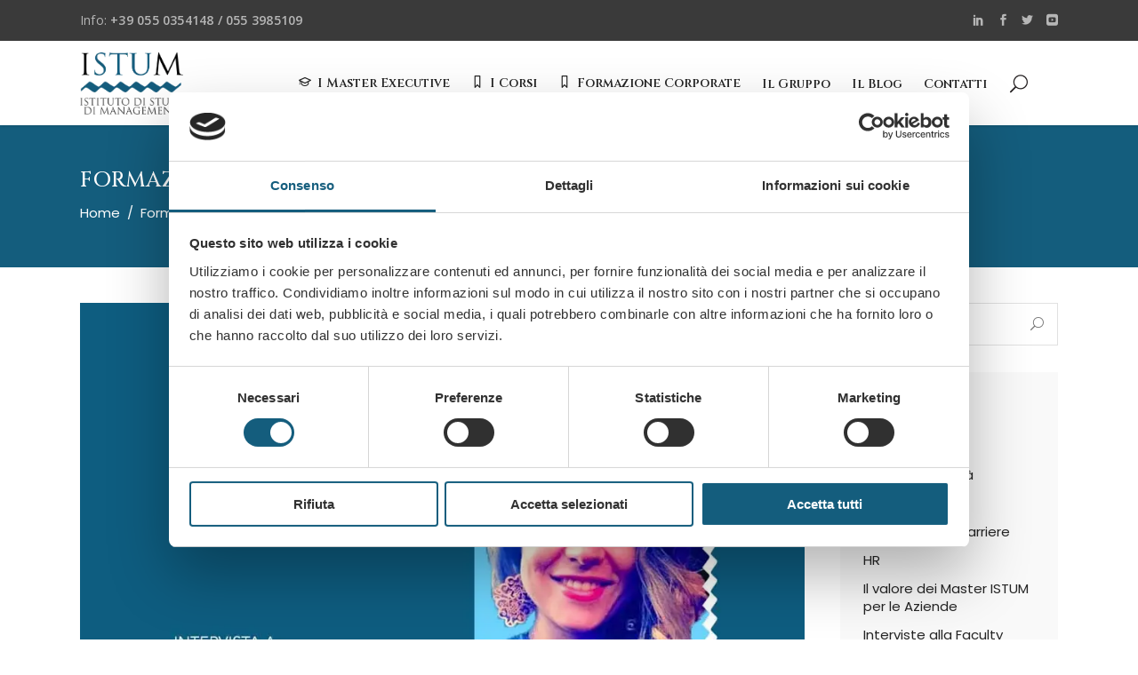

--- FILE ---
content_type: text/html; charset=UTF-8
request_url: https://www.istum.it/formazione-e-carriere-nel-pharma-intervista-a-irma-cervello/
body_size: 30449
content:
<!DOCTYPE html>
<html lang="it-IT">
<head>
<meta charset="UTF-8"/>
<link rel="profile" href="http://gmpg.org/xfn/11"/>
<meta name="viewport" content="width=device-width,initial-scale=1,user-scalable=yes">
<script type="text/javascript" data-cookieconsent="ignore">
window.dataLayer = window.dataLayer || [];
function gtag() {
dataLayer.push(arguments);
}
gtag("consent", "default", {
ad_personalization: "denied",
ad_storage: "denied",
ad_user_data: "denied",
analytics_storage: "denied",
functionality_storage: "denied",
personalization_storage: "denied",
security_storage: "granted",
wait_for_update: 500,
});
gtag("set", "ads_data_redaction", true);
</script>
<script type="text/javascript" data-cookieconsent="ignore">
(function (w, d, s, l, i) {
w[l] = w[l] || [];
w[l].push({'gtm.start': new Date().getTime(), event: 'gtm.js'});
var f = d.getElementsByTagName(s)[0], j = d.createElement(s), dl = l !== 'dataLayer' ? '&l=' + l : '';
j.async = true;
j.src = 'https://www.googletagmanager.com/gtm.js?id=' + i + dl;
f.parentNode.insertBefore(j, f);
})(
window,
document,
'script',
'dataLayer',
''
);
</script>
<script type="text/javascript"
id="Cookiebot"
src="https://consent.cookiebot.com/uc.js"
data-implementation="wp"
data-cbid="5730f6d1-2dbf-432d-949f-e20dbfa0b549"
data-blockingmode="auto"
></script>
<meta name='robots' content='index, follow, max-image-preview:large, max-snippet:-1, max-video-preview:-1' />
<style>img:is([sizes="auto" i], [sizes^="auto," i]) { contain-intrinsic-size: 3000px 1500px }</style>
<!-- Google Tag Manager for WordPress by gtm4wp.com -->
<script data-cfasync="false" data-pagespeed-no-defer>
var gtm4wp_datalayer_name = "dataLayer";
var dataLayer = dataLayer || [];
</script>
<!-- End Google Tag Manager for WordPress by gtm4wp.com -->
<!-- This site is optimized with the Yoast SEO Premium plugin v21.1 (Yoast SEO v25.2) - https://yoast.com/wordpress/plugins/seo/ -->
<title>Formazione e Carriere nel Pharma: intervista a Irma Cervello - ISTUM</title>
<meta name="description" content="ISTUM - Articoli del Blog sui Master e Corsi di Alta Formazione" />
<link rel="canonical" href="https://www.istum.it/formazione-e-carriere-nel-pharma-intervista-a-irma-cervello/" />
<meta property="og:locale" content="it_IT" />
<meta property="og:type" content="article" />
<meta property="og:title" content="Formazione e Carriere nel Pharma: intervista a Irma Cervello" />
<meta property="og:description" content="ISTUM - Articoli del Blog sui Master e Corsi di Alta Formazione" />
<meta property="og:url" content="https://www.istum.it/formazione-e-carriere-nel-pharma-intervista-a-irma-cervello/" />
<meta property="og:site_name" content="ISTUM" />
<meta property="article:published_time" content="2020-02-20T14:51:44+00:00" />
<meta property="article:modified_time" content="2025-02-28T11:31:36+00:00" />
<meta property="og:image" content="https://www.istum.it/wp-content/uploads/2020/02/irma-cervello-1.jpg" />
<meta property="og:image:width" content="961" />
<meta property="og:image:height" content="721" />
<meta property="og:image:type" content="image/jpeg" />
<meta name="author" content="Staff Marketing" />
<meta name="twitter:card" content="summary_large_image" />
<meta name="twitter:label1" content="Scritto da" />
<meta name="twitter:data1" content="Staff Marketing" />
<meta name="twitter:label2" content="Tempo di lettura stimato" />
<meta name="twitter:data2" content="2 minuti" />
<script type="application/ld+json" class="yoast-schema-graph">{"@context":"https://schema.org","@graph":[{"@type":"Article","@id":"https://www.istum.it/formazione-e-carriere-nel-pharma-intervista-a-irma-cervello/#article","isPartOf":{"@id":"https://www.istum.it/formazione-e-carriere-nel-pharma-intervista-a-irma-cervello/"},"author":{"name":"Staff Marketing","@id":"https://www.istum.it/#/schema/person/6a192ac4e108783b2095e45cb60592b5"},"headline":"Formazione e Carriere nel Pharma: intervista a Irma Cervello","datePublished":"2020-02-20T14:51:44+00:00","dateModified":"2025-02-28T11:31:36+00:00","mainEntityOfPage":{"@id":"https://www.istum.it/formazione-e-carriere-nel-pharma-intervista-a-irma-cervello/"},"wordCount":487,"publisher":{"@id":"https://www.istum.it/#organization"},"image":{"@id":"https://www.istum.it/formazione-e-carriere-nel-pharma-intervista-a-irma-cervello/#primaryimage"},"thumbnailUrl":"https://www.istum.it/wp-content/uploads/2020/02/irma-cervello-1.jpg","keywords":["carriera","Farmaceutico","istum","mams","Master","pharma"],"articleSection":["Formazione e Carriere"],"inLanguage":"it-IT"},{"@type":"WebPage","@id":"https://www.istum.it/formazione-e-carriere-nel-pharma-intervista-a-irma-cervello/","url":"https://www.istum.it/formazione-e-carriere-nel-pharma-intervista-a-irma-cervello/","name":"Formazione e Carriere nel Pharma: intervista a Irma Cervello - ISTUM","isPartOf":{"@id":"https://www.istum.it/#website"},"primaryImageOfPage":{"@id":"https://www.istum.it/formazione-e-carriere-nel-pharma-intervista-a-irma-cervello/#primaryimage"},"image":{"@id":"https://www.istum.it/formazione-e-carriere-nel-pharma-intervista-a-irma-cervello/#primaryimage"},"thumbnailUrl":"https://www.istum.it/wp-content/uploads/2020/02/irma-cervello-1.jpg","datePublished":"2020-02-20T14:51:44+00:00","dateModified":"2025-02-28T11:31:36+00:00","description":"ISTUM - Articoli del Blog sui Master e Corsi di Alta Formazione","breadcrumb":{"@id":"https://www.istum.it/formazione-e-carriere-nel-pharma-intervista-a-irma-cervello/#breadcrumb"},"inLanguage":"it-IT","potentialAction":[{"@type":"ReadAction","target":["https://www.istum.it/formazione-e-carriere-nel-pharma-intervista-a-irma-cervello/"]}]},{"@type":"ImageObject","inLanguage":"it-IT","@id":"https://www.istum.it/formazione-e-carriere-nel-pharma-intervista-a-irma-cervello/#primaryimage","url":"https://www.istum.it/wp-content/uploads/2020/02/irma-cervello-1.jpg","contentUrl":"https://www.istum.it/wp-content/uploads/2020/02/irma-cervello-1.jpg","width":961,"height":721},{"@type":"BreadcrumbList","@id":"https://www.istum.it/formazione-e-carriere-nel-pharma-intervista-a-irma-cervello/#breadcrumb","itemListElement":[{"@type":"ListItem","position":1,"name":"Home","item":"https://www.istum.it/"},{"@type":"ListItem","position":2,"name":"Formazione e Carriere nel Pharma: intervista a Irma Cervello"}]},{"@type":"WebSite","@id":"https://www.istum.it/#website","url":"https://www.istum.it/","name":"ISTUM","description":"Istituto di Studi di Management","publisher":{"@id":"https://www.istum.it/#organization"},"potentialAction":[{"@type":"SearchAction","target":{"@type":"EntryPoint","urlTemplate":"https://www.istum.it/?s={search_term_string}"},"query-input":{"@type":"PropertyValueSpecification","valueRequired":true,"valueName":"search_term_string"}}],"inLanguage":"it-IT"},{"@type":"Organization","@id":"https://www.istum.it/#organization","name":"ISTUM - Istituto di Studi di Management","url":"https://www.istum.it/","logo":{"@type":"ImageObject","inLanguage":"it-IT","@id":"https://www.istum.it/#/schema/logo/image/","url":"https://www.istum.it/wp-content/uploads/2019/11/LOGO_ISTUM.png","contentUrl":"https://www.istum.it/wp-content/uploads/2019/11/LOGO_ISTUM.png","width":115,"height":70,"caption":"ISTUM - Istituto di Studi di Management"},"image":{"@id":"https://www.istum.it/#/schema/logo/image/"}},{"@type":"Person","@id":"https://www.istum.it/#/schema/person/6a192ac4e108783b2095e45cb60592b5","name":"Staff Marketing","image":{"@type":"ImageObject","inLanguage":"it-IT","@id":"https://www.istum.it/#/schema/person/image/","url":"https://secure.gravatar.com/avatar/9034b99e46e18ccb10150b60b9a616fb46f5a83987e5d89a57ed5860fe2367da?s=96&d=mm&r=g","contentUrl":"https://secure.gravatar.com/avatar/9034b99e46e18ccb10150b60b9a616fb46f5a83987e5d89a57ed5860fe2367da?s=96&d=mm&r=g","caption":"Staff Marketing"},"url":"https://www.istum.it/author/marketing/"}]}</script>
<!-- / Yoast SEO Premium plugin. -->
<link rel='dns-prefetch' href='//apis.google.com' />
<link rel='dns-prefetch' href='//use.fontawesome.com' />
<link rel='dns-prefetch' href='//fonts.googleapis.com' />
<link rel="alternate" type="application/rss+xml" title="ISTUM &raquo; Feed" href="https://www.istum.it/feed/" />
<link rel="alternate" type="application/rss+xml" title="ISTUM &raquo; Feed dei commenti" href="https://www.istum.it/comments/feed/" />
<script type="text/javascript">
/* <![CDATA[ */
window._wpemojiSettings = {"baseUrl":"https:\/\/s.w.org\/images\/core\/emoji\/16.0.1\/72x72\/","ext":".png","svgUrl":"https:\/\/s.w.org\/images\/core\/emoji\/16.0.1\/svg\/","svgExt":".svg","source":{"concatemoji":"https:\/\/www.istum.it\/wp-includes\/js\/wp-emoji-release.min.js?ver=6.8.3"}};
/*! This file is auto-generated */
!function(s,n){var o,i,e;function c(e){try{var t={supportTests:e,timestamp:(new Date).valueOf()};sessionStorage.setItem(o,JSON.stringify(t))}catch(e){}}function p(e,t,n){e.clearRect(0,0,e.canvas.width,e.canvas.height),e.fillText(t,0,0);var t=new Uint32Array(e.getImageData(0,0,e.canvas.width,e.canvas.height).data),a=(e.clearRect(0,0,e.canvas.width,e.canvas.height),e.fillText(n,0,0),new Uint32Array(e.getImageData(0,0,e.canvas.width,e.canvas.height).data));return t.every(function(e,t){return e===a[t]})}function u(e,t){e.clearRect(0,0,e.canvas.width,e.canvas.height),e.fillText(t,0,0);for(var n=e.getImageData(16,16,1,1),a=0;a<n.data.length;a++)if(0!==n.data[a])return!1;return!0}function f(e,t,n,a){switch(t){case"flag":return n(e,"\ud83c\udff3\ufe0f\u200d\u26a7\ufe0f","\ud83c\udff3\ufe0f\u200b\u26a7\ufe0f")?!1:!n(e,"\ud83c\udde8\ud83c\uddf6","\ud83c\udde8\u200b\ud83c\uddf6")&&!n(e,"\ud83c\udff4\udb40\udc67\udb40\udc62\udb40\udc65\udb40\udc6e\udb40\udc67\udb40\udc7f","\ud83c\udff4\u200b\udb40\udc67\u200b\udb40\udc62\u200b\udb40\udc65\u200b\udb40\udc6e\u200b\udb40\udc67\u200b\udb40\udc7f");case"emoji":return!a(e,"\ud83e\udedf")}return!1}function g(e,t,n,a){var r="undefined"!=typeof WorkerGlobalScope&&self instanceof WorkerGlobalScope?new OffscreenCanvas(300,150):s.createElement("canvas"),o=r.getContext("2d",{willReadFrequently:!0}),i=(o.textBaseline="top",o.font="600 32px Arial",{});return e.forEach(function(e){i[e]=t(o,e,n,a)}),i}function t(e){var t=s.createElement("script");t.src=e,t.defer=!0,s.head.appendChild(t)}"undefined"!=typeof Promise&&(o="wpEmojiSettingsSupports",i=["flag","emoji"],n.supports={everything:!0,everythingExceptFlag:!0},e=new Promise(function(e){s.addEventListener("DOMContentLoaded",e,{once:!0})}),new Promise(function(t){var n=function(){try{var e=JSON.parse(sessionStorage.getItem(o));if("object"==typeof e&&"number"==typeof e.timestamp&&(new Date).valueOf()<e.timestamp+604800&&"object"==typeof e.supportTests)return e.supportTests}catch(e){}return null}();if(!n){if("undefined"!=typeof Worker&&"undefined"!=typeof OffscreenCanvas&&"undefined"!=typeof URL&&URL.createObjectURL&&"undefined"!=typeof Blob)try{var e="postMessage("+g.toString()+"("+[JSON.stringify(i),f.toString(),p.toString(),u.toString()].join(",")+"));",a=new Blob([e],{type:"text/javascript"}),r=new Worker(URL.createObjectURL(a),{name:"wpTestEmojiSupports"});return void(r.onmessage=function(e){c(n=e.data),r.terminate(),t(n)})}catch(e){}c(n=g(i,f,p,u))}t(n)}).then(function(e){for(var t in e)n.supports[t]=e[t],n.supports.everything=n.supports.everything&&n.supports[t],"flag"!==t&&(n.supports.everythingExceptFlag=n.supports.everythingExceptFlag&&n.supports[t]);n.supports.everythingExceptFlag=n.supports.everythingExceptFlag&&!n.supports.flag,n.DOMReady=!1,n.readyCallback=function(){n.DOMReady=!0}}).then(function(){return e}).then(function(){var e;n.supports.everything||(n.readyCallback(),(e=n.source||{}).concatemoji?t(e.concatemoji):e.wpemoji&&e.twemoji&&(t(e.twemoji),t(e.wpemoji)))}))}((window,document),window._wpemojiSettings);
/* ]]> */
</script>
<style id='wp-emoji-styles-inline-css' type='text/css'>
img.wp-smiley, img.emoji {
display: inline !important;
border: none !important;
box-shadow: none !important;
height: 1em !important;
width: 1em !important;
margin: 0 0.07em !important;
vertical-align: -0.1em !important;
background: none !important;
padding: 0 !important;
}
</style>
<!-- <link rel='stylesheet' id='wp-block-library-css' href='https://www.istum.it/wp-includes/css/dist/block-library/style.min.css?ver=6.8.3' type='text/css' media='all' /> -->
<link rel="stylesheet" type="text/css" href="//www.istum.it/wp-content/cache/wpfc-minified/kopdbadu/g4tvm.css" media="all"/>
<style id='classic-theme-styles-inline-css' type='text/css'>
/*! This file is auto-generated */
.wp-block-button__link{color:#fff;background-color:#32373c;border-radius:9999px;box-shadow:none;text-decoration:none;padding:calc(.667em + 2px) calc(1.333em + 2px);font-size:1.125em}.wp-block-file__button{background:#32373c;color:#fff;text-decoration:none}
</style>
<style id='global-styles-inline-css' type='text/css'>
:root{--wp--preset--aspect-ratio--square: 1;--wp--preset--aspect-ratio--4-3: 4/3;--wp--preset--aspect-ratio--3-4: 3/4;--wp--preset--aspect-ratio--3-2: 3/2;--wp--preset--aspect-ratio--2-3: 2/3;--wp--preset--aspect-ratio--16-9: 16/9;--wp--preset--aspect-ratio--9-16: 9/16;--wp--preset--color--black: #000000;--wp--preset--color--cyan-bluish-gray: #abb8c3;--wp--preset--color--white: #ffffff;--wp--preset--color--pale-pink: #f78da7;--wp--preset--color--vivid-red: #cf2e2e;--wp--preset--color--luminous-vivid-orange: #ff6900;--wp--preset--color--luminous-vivid-amber: #fcb900;--wp--preset--color--light-green-cyan: #7bdcb5;--wp--preset--color--vivid-green-cyan: #00d084;--wp--preset--color--pale-cyan-blue: #8ed1fc;--wp--preset--color--vivid-cyan-blue: #0693e3;--wp--preset--color--vivid-purple: #9b51e0;--wp--preset--gradient--vivid-cyan-blue-to-vivid-purple: linear-gradient(135deg,rgba(6,147,227,1) 0%,rgb(155,81,224) 100%);--wp--preset--gradient--light-green-cyan-to-vivid-green-cyan: linear-gradient(135deg,rgb(122,220,180) 0%,rgb(0,208,130) 100%);--wp--preset--gradient--luminous-vivid-amber-to-luminous-vivid-orange: linear-gradient(135deg,rgba(252,185,0,1) 0%,rgba(255,105,0,1) 100%);--wp--preset--gradient--luminous-vivid-orange-to-vivid-red: linear-gradient(135deg,rgba(255,105,0,1) 0%,rgb(207,46,46) 100%);--wp--preset--gradient--very-light-gray-to-cyan-bluish-gray: linear-gradient(135deg,rgb(238,238,238) 0%,rgb(169,184,195) 100%);--wp--preset--gradient--cool-to-warm-spectrum: linear-gradient(135deg,rgb(74,234,220) 0%,rgb(151,120,209) 20%,rgb(207,42,186) 40%,rgb(238,44,130) 60%,rgb(251,105,98) 80%,rgb(254,248,76) 100%);--wp--preset--gradient--blush-light-purple: linear-gradient(135deg,rgb(255,206,236) 0%,rgb(152,150,240) 100%);--wp--preset--gradient--blush-bordeaux: linear-gradient(135deg,rgb(254,205,165) 0%,rgb(254,45,45) 50%,rgb(107,0,62) 100%);--wp--preset--gradient--luminous-dusk: linear-gradient(135deg,rgb(255,203,112) 0%,rgb(199,81,192) 50%,rgb(65,88,208) 100%);--wp--preset--gradient--pale-ocean: linear-gradient(135deg,rgb(255,245,203) 0%,rgb(182,227,212) 50%,rgb(51,167,181) 100%);--wp--preset--gradient--electric-grass: linear-gradient(135deg,rgb(202,248,128) 0%,rgb(113,206,126) 100%);--wp--preset--gradient--midnight: linear-gradient(135deg,rgb(2,3,129) 0%,rgb(40,116,252) 100%);--wp--preset--font-size--small: 13px;--wp--preset--font-size--medium: 20px;--wp--preset--font-size--large: 36px;--wp--preset--font-size--x-large: 42px;--wp--preset--spacing--20: 0.44rem;--wp--preset--spacing--30: 0.67rem;--wp--preset--spacing--40: 1rem;--wp--preset--spacing--50: 1.5rem;--wp--preset--spacing--60: 2.25rem;--wp--preset--spacing--70: 3.38rem;--wp--preset--spacing--80: 5.06rem;--wp--preset--shadow--natural: 6px 6px 9px rgba(0, 0, 0, 0.2);--wp--preset--shadow--deep: 12px 12px 50px rgba(0, 0, 0, 0.4);--wp--preset--shadow--sharp: 6px 6px 0px rgba(0, 0, 0, 0.2);--wp--preset--shadow--outlined: 6px 6px 0px -3px rgba(255, 255, 255, 1), 6px 6px rgba(0, 0, 0, 1);--wp--preset--shadow--crisp: 6px 6px 0px rgba(0, 0, 0, 1);}:where(.is-layout-flex){gap: 0.5em;}:where(.is-layout-grid){gap: 0.5em;}body .is-layout-flex{display: flex;}.is-layout-flex{flex-wrap: wrap;align-items: center;}.is-layout-flex > :is(*, div){margin: 0;}body .is-layout-grid{display: grid;}.is-layout-grid > :is(*, div){margin: 0;}:where(.wp-block-columns.is-layout-flex){gap: 2em;}:where(.wp-block-columns.is-layout-grid){gap: 2em;}:where(.wp-block-post-template.is-layout-flex){gap: 1.25em;}:where(.wp-block-post-template.is-layout-grid){gap: 1.25em;}.has-black-color{color: var(--wp--preset--color--black) !important;}.has-cyan-bluish-gray-color{color: var(--wp--preset--color--cyan-bluish-gray) !important;}.has-white-color{color: var(--wp--preset--color--white) !important;}.has-pale-pink-color{color: var(--wp--preset--color--pale-pink) !important;}.has-vivid-red-color{color: var(--wp--preset--color--vivid-red) !important;}.has-luminous-vivid-orange-color{color: var(--wp--preset--color--luminous-vivid-orange) !important;}.has-luminous-vivid-amber-color{color: var(--wp--preset--color--luminous-vivid-amber) !important;}.has-light-green-cyan-color{color: var(--wp--preset--color--light-green-cyan) !important;}.has-vivid-green-cyan-color{color: var(--wp--preset--color--vivid-green-cyan) !important;}.has-pale-cyan-blue-color{color: var(--wp--preset--color--pale-cyan-blue) !important;}.has-vivid-cyan-blue-color{color: var(--wp--preset--color--vivid-cyan-blue) !important;}.has-vivid-purple-color{color: var(--wp--preset--color--vivid-purple) !important;}.has-black-background-color{background-color: var(--wp--preset--color--black) !important;}.has-cyan-bluish-gray-background-color{background-color: var(--wp--preset--color--cyan-bluish-gray) !important;}.has-white-background-color{background-color: var(--wp--preset--color--white) !important;}.has-pale-pink-background-color{background-color: var(--wp--preset--color--pale-pink) !important;}.has-vivid-red-background-color{background-color: var(--wp--preset--color--vivid-red) !important;}.has-luminous-vivid-orange-background-color{background-color: var(--wp--preset--color--luminous-vivid-orange) !important;}.has-luminous-vivid-amber-background-color{background-color: var(--wp--preset--color--luminous-vivid-amber) !important;}.has-light-green-cyan-background-color{background-color: var(--wp--preset--color--light-green-cyan) !important;}.has-vivid-green-cyan-background-color{background-color: var(--wp--preset--color--vivid-green-cyan) !important;}.has-pale-cyan-blue-background-color{background-color: var(--wp--preset--color--pale-cyan-blue) !important;}.has-vivid-cyan-blue-background-color{background-color: var(--wp--preset--color--vivid-cyan-blue) !important;}.has-vivid-purple-background-color{background-color: var(--wp--preset--color--vivid-purple) !important;}.has-black-border-color{border-color: var(--wp--preset--color--black) !important;}.has-cyan-bluish-gray-border-color{border-color: var(--wp--preset--color--cyan-bluish-gray) !important;}.has-white-border-color{border-color: var(--wp--preset--color--white) !important;}.has-pale-pink-border-color{border-color: var(--wp--preset--color--pale-pink) !important;}.has-vivid-red-border-color{border-color: var(--wp--preset--color--vivid-red) !important;}.has-luminous-vivid-orange-border-color{border-color: var(--wp--preset--color--luminous-vivid-orange) !important;}.has-luminous-vivid-amber-border-color{border-color: var(--wp--preset--color--luminous-vivid-amber) !important;}.has-light-green-cyan-border-color{border-color: var(--wp--preset--color--light-green-cyan) !important;}.has-vivid-green-cyan-border-color{border-color: var(--wp--preset--color--vivid-green-cyan) !important;}.has-pale-cyan-blue-border-color{border-color: var(--wp--preset--color--pale-cyan-blue) !important;}.has-vivid-cyan-blue-border-color{border-color: var(--wp--preset--color--vivid-cyan-blue) !important;}.has-vivid-purple-border-color{border-color: var(--wp--preset--color--vivid-purple) !important;}.has-vivid-cyan-blue-to-vivid-purple-gradient-background{background: var(--wp--preset--gradient--vivid-cyan-blue-to-vivid-purple) !important;}.has-light-green-cyan-to-vivid-green-cyan-gradient-background{background: var(--wp--preset--gradient--light-green-cyan-to-vivid-green-cyan) !important;}.has-luminous-vivid-amber-to-luminous-vivid-orange-gradient-background{background: var(--wp--preset--gradient--luminous-vivid-amber-to-luminous-vivid-orange) !important;}.has-luminous-vivid-orange-to-vivid-red-gradient-background{background: var(--wp--preset--gradient--luminous-vivid-orange-to-vivid-red) !important;}.has-very-light-gray-to-cyan-bluish-gray-gradient-background{background: var(--wp--preset--gradient--very-light-gray-to-cyan-bluish-gray) !important;}.has-cool-to-warm-spectrum-gradient-background{background: var(--wp--preset--gradient--cool-to-warm-spectrum) !important;}.has-blush-light-purple-gradient-background{background: var(--wp--preset--gradient--blush-light-purple) !important;}.has-blush-bordeaux-gradient-background{background: var(--wp--preset--gradient--blush-bordeaux) !important;}.has-luminous-dusk-gradient-background{background: var(--wp--preset--gradient--luminous-dusk) !important;}.has-pale-ocean-gradient-background{background: var(--wp--preset--gradient--pale-ocean) !important;}.has-electric-grass-gradient-background{background: var(--wp--preset--gradient--electric-grass) !important;}.has-midnight-gradient-background{background: var(--wp--preset--gradient--midnight) !important;}.has-small-font-size{font-size: var(--wp--preset--font-size--small) !important;}.has-medium-font-size{font-size: var(--wp--preset--font-size--medium) !important;}.has-large-font-size{font-size: var(--wp--preset--font-size--large) !important;}.has-x-large-font-size{font-size: var(--wp--preset--font-size--x-large) !important;}
:where(.wp-block-post-template.is-layout-flex){gap: 1.25em;}:where(.wp-block-post-template.is-layout-grid){gap: 1.25em;}
:where(.wp-block-columns.is-layout-flex){gap: 2em;}:where(.wp-block-columns.is-layout-grid){gap: 2em;}
:root :where(.wp-block-pullquote){font-size: 1.5em;line-height: 1.6;}
</style>
<!-- <link rel='stylesheet' id='academist-elated-modules-css' href='https://www.istum.it/wp-content/themes/academist/assets/css/modules.min.css?ver=6.8.3' type='text/css' media='all' /> -->
<!-- <link rel='stylesheet' id='academist-lms-style-css' href='https://www.istum.it/wp-content/plugins/academist-lms/assets/css/lms.min.css?ver=6.8.3' type='text/css' media='all' /> -->
<!-- <link rel='stylesheet' id='academist-elated-modules-responsive-css' href='https://www.istum.it/wp-content/themes/academist/assets/css/modules-responsive.min.css?ver=6.8.3' type='text/css' media='all' /> -->
<!-- <link rel='stylesheet' id='academist-lms-responsive-style-css' href='https://www.istum.it/wp-content/plugins/academist-lms/assets/css/lms-responsive.min.css?ver=6.8.3' type='text/css' media='all' /> -->
<!-- <link rel='stylesheet' id='academist-membership-style-css' href='https://www.istum.it/wp-content/plugins/academist-membership/assets/css/membership.min.css?ver=6.8.3' type='text/css' media='all' /> -->
<!-- <link rel='stylesheet' id='academist-membership-responsive-style-css' href='https://www.istum.it/wp-content/plugins/academist-membership/assets/css/membership-responsive.min.css?ver=6.8.3' type='text/css' media='all' /> -->
<!-- <link rel='stylesheet' id='axss-styles-css' href='https://www.istum.it/wp-content/plugins/ax-social-stream/public/css/styles.min.css?ver=3.11.2' type='text/css' media='all' /> -->
<!-- <link rel='stylesheet' id='axss-grid-css' href='https://www.istum.it/wp-content/plugins/ax-social-stream/public/css/grid.min.css?ver=3.11.2' type='text/css' media='all' /> -->
<!-- <link rel='stylesheet' id='axss-timeline-css' href='https://www.istum.it/wp-content/plugins/ax-social-stream/public/css/timeline.min.css?ver=3.11.2' type='text/css' media='all' /> -->
<!-- <link rel='stylesheet' id='axss-feed-css' href='https://www.istum.it/wp-content/plugins/ax-social-stream/public/css/feed.min.css?ver=3.11.2' type='text/css' media='all' /> -->
<!-- <link rel='stylesheet' id='axss-carousel-css' href='https://www.istum.it/wp-content/plugins/ax-social-stream/public/css/carousel.min.css?ver=3.11.2' type='text/css' media='all' /> -->
<link rel="stylesheet" type="text/css" href="//www.istum.it/wp-content/cache/wpfc-minified/7agy29h5/g4tw6.css" media="all"/>
<link rel='stylesheet' id='axss-carousel-fontawesome-css' href='//use.fontawesome.com/releases/v5.7.2/css/all.css?ver=3.11.2' type='text/css' media='all' />
<!-- <link rel='stylesheet' id='bbp-default-css' href='https://www.istum.it/wp-content/plugins/bbpress/templates/default/css/bbpress.min.css?ver=2.6.13' type='text/css' media='all' /> -->
<!-- <link rel='stylesheet' id='contact-form-7-css' href='https://www.istum.it/wp-content/plugins/contact-form-7/includes/css/styles.css?ver=6.0.6' type='text/css' media='all' /> -->
<link rel="stylesheet" type="text/css" href="//www.istum.it/wp-content/cache/wpfc-minified/nsjn7dw/g4tvm.css" media="all"/>
<style id='woocommerce-inline-inline-css' type='text/css'>
.woocommerce form .form-row .required { visibility: visible; }
</style>
<!-- <link rel='stylesheet' id='wpcf7-redirect-script-frontend-css' href='https://www.istum.it/wp-content/plugins/wpcf7-redirect/build/assets/frontend-script.css?ver=2c532d7e2be36f6af233' type='text/css' media='all' /> -->
<!-- <link rel='stylesheet' id='brands-styles-css' href='https://www.istum.it/wp-content/plugins/woocommerce/assets/css/brands.css?ver=9.8.6' type='text/css' media='all' /> -->
<!-- <link rel='stylesheet' id='academist-elated-default-style-css' href='https://www.istum.it/wp-content/themes/academist/style.css?ver=6.8.3' type='text/css' media='all' /> -->
<!-- <link rel='stylesheet' id='academist-elated-child-style-css' href='https://www.istum.it/wp-content/themes/academist-child/style.css?ver=6.8.3' type='text/css' media='all' /> -->
<!-- <link rel='stylesheet' id='eltdf-dripicons-css' href='https://www.istum.it/wp-content/themes/academist/framework/lib/icons-pack/dripicons/dripicons.css?ver=6.8.3' type='text/css' media='all' /> -->
<!-- <link rel='stylesheet' id='eltdf-font-elegant-css' href='https://www.istum.it/wp-content/themes/academist/framework/lib/icons-pack/elegant-icons/style.min.css?ver=6.8.3' type='text/css' media='all' /> -->
<!-- <link rel='stylesheet' id='eltdf-font-awesome-css' href='https://www.istum.it/wp-content/themes/academist/framework/lib/icons-pack/font-awesome/css/fontawesome-all.min.css?ver=6.8.3' type='text/css' media='all' /> -->
<!-- <link rel='stylesheet' id='eltdf-ion-icons-css' href='https://www.istum.it/wp-content/themes/academist/framework/lib/icons-pack/ion-icons/css/ionicons.min.css?ver=6.8.3' type='text/css' media='all' /> -->
<!-- <link rel='stylesheet' id='eltdf-linea-icons-css' href='https://www.istum.it/wp-content/themes/academist/framework/lib/icons-pack/linea-icons/style.css?ver=6.8.3' type='text/css' media='all' /> -->
<!-- <link rel='stylesheet' id='eltdf-linear-icons-css' href='https://www.istum.it/wp-content/themes/academist/framework/lib/icons-pack/linear-icons/style.css?ver=6.8.3' type='text/css' media='all' /> -->
<!-- <link rel='stylesheet' id='eltdf-simple-line-icons-css' href='https://www.istum.it/wp-content/themes/academist/framework/lib/icons-pack/simple-line-icons/simple-line-icons.css?ver=6.8.3' type='text/css' media='all' /> -->
<!-- <link rel='stylesheet' id='mediaelement-css' href='https://www.istum.it/wp-includes/js/mediaelement/mediaelementplayer-legacy.min.css?ver=4.2.17' type='text/css' media='all' /> -->
<!-- <link rel='stylesheet' id='wp-mediaelement-css' href='https://www.istum.it/wp-includes/js/mediaelement/wp-mediaelement.min.css?ver=6.8.3' type='text/css' media='all' /> -->
<!-- <link rel='stylesheet' id='academist-elated-style-dynamic-css' href='https://www.istum.it/wp-content/themes/academist/assets/css/style_dynamic.css?ver=1748611494' type='text/css' media='all' /> -->
<!-- <link rel='stylesheet' id='academist-elated-style-dynamic-responsive-css' href='https://www.istum.it/wp-content/themes/academist/assets/css/style_dynamic_responsive.css?ver=1748611494' type='text/css' media='all' /> -->
<link rel="stylesheet" type="text/css" href="//www.istum.it/wp-content/cache/wpfc-minified/8lzlojrr/g4tvm.css" media="all"/>
<link rel='stylesheet' id='academist-elated-google-fonts-css' href='https://fonts.googleapis.com/css?family=Poppins%3A400%2C500%2C600%7COpen+Sans%3A400%2C500%2C600%7CCinzel%3A400%2C500%2C600&#038;subset=latin-ext&#038;ver=1.0.0' type='text/css' media='all' />
<!-- <link rel='stylesheet' id='academist-elated-bbpress-style-css' href='https://www.istum.it/wp-content/themes/academist/framework/modules/bbpress/assets/css/bbpress-map.css?ver=6.8.3' type='text/css' media='all' /> -->
<!-- <link rel='stylesheet' id='academist-elated-bbpress-responsive-style-css' href='https://www.istum.it/wp-content/themes/academist/framework/modules/bbpress/assets/css/bbpress-responsive-map.css?ver=6.8.3' type='text/css' media='all' /> -->
<!-- <link rel='stylesheet' id='academist-core-dashboard-style-css' href='https://www.istum.it/wp-content/plugins/academist-core/core-dashboard/assets/css/core-dashboard.min.css?ver=6.8.3' type='text/css' media='all' /> -->
<!-- <link rel='stylesheet' id='cf7cf-style-css' href='https://www.istum.it/wp-content/plugins/cf7-conditional-fields/style.css?ver=2.5.14' type='text/css' media='all' /> -->
<link rel="stylesheet" type="text/css" href="//www.istum.it/wp-content/cache/wpfc-minified/9hp8uyzx/g4twu.css" media="all"/>
<script src='//www.istum.it/wp-content/cache/wpfc-minified/7ufumuog/g4tvm.js' type="text/javascript"></script>
<!-- <script type="text/javascript" src="https://www.istum.it/wp-includes/js/jquery/jquery.min.js?ver=3.7.1" id="jquery-core-js"></script> -->
<!-- <script type="text/javascript" src="https://www.istum.it/wp-includes/js/jquery/jquery-migrate.min.js?ver=3.4.1" id="jquery-migrate-js"></script> -->
<script type="text/javascript" src="https://apis.google.com/js/platform.js" id="academist-membership-google-plus-api-js"></script>
<script src='//www.istum.it/wp-content/cache/wpfc-minified/eu2yfnfg/g4tvm.js' type="text/javascript"></script>
<!-- <script type="text/javascript" src="https://www.istum.it/wp-content/plugins/woocommerce/assets/js/jquery-blockui/jquery.blockUI.min.js?ver=2.7.0-wc.9.8.6" id="jquery-blockui-js" data-wp-strategy="defer"></script> -->
<script type="text/javascript" id="wc-add-to-cart-js-extra">
/* <![CDATA[ */
var wc_add_to_cart_params = {"ajax_url":"\/wp-admin\/admin-ajax.php","wc_ajax_url":"\/?wc-ajax=%%endpoint%%","i18n_view_cart":"Visualizza carrello","cart_url":"https:\/\/www.istum.it\/il-valore-dei-master-istum-per-le-aziende-intervista-a-maria-chiara-pignoloni\/","is_cart":"","cart_redirect_after_add":"no"};
/* ]]> */
</script>
<script src='//www.istum.it/wp-content/cache/wpfc-minified/ehlxyw81/g4tvm.js' type="text/javascript"></script>
<!-- <script type="text/javascript" src="https://www.istum.it/wp-content/plugins/woocommerce/assets/js/frontend/add-to-cart.min.js?ver=9.8.6" id="wc-add-to-cart-js" data-wp-strategy="defer"></script> -->
<!-- <script type="text/javascript" src="https://www.istum.it/wp-content/plugins/woocommerce/assets/js/js-cookie/js.cookie.min.js?ver=2.1.4-wc.9.8.6" id="js-cookie-js" defer="defer" data-wp-strategy="defer"></script> -->
<script type="text/javascript" id="woocommerce-js-extra">
/* <![CDATA[ */
var woocommerce_params = {"ajax_url":"\/wp-admin\/admin-ajax.php","wc_ajax_url":"\/?wc-ajax=%%endpoint%%","i18n_password_show":"Mostra password","i18n_password_hide":"Nascondi password"};
/* ]]> */
</script>
<script src='//www.istum.it/wp-content/cache/wpfc-minified/jnjwqneo/g4tvm.js' type="text/javascript"></script>
<!-- <script type="text/javascript" src="https://www.istum.it/wp-content/plugins/woocommerce/assets/js/frontend/woocommerce.min.js?ver=9.8.6" id="woocommerce-js" defer="defer" data-wp-strategy="defer"></script> -->
<!-- <script type="text/javascript" src="https://www.istum.it/wp-content/plugins/js_composer/assets/js/vendors/woocommerce-add-to-cart.js?ver=7.0" id="vc_woocommerce-add-to-cart-js-js"></script> -->
<!-- <script type="text/javascript" src="https://www.istum.it/wp-content/plugins/woocommerce/assets/js/select2/select2.full.min.js?ver=4.0.3-wc.9.8.6" id="select2-js" defer="defer" data-wp-strategy="defer"></script> -->
<script></script><link rel="https://api.w.org/" href="https://www.istum.it/wp-json/" /><link rel="alternate" title="JSON" type="application/json" href="https://www.istum.it/wp-json/wp/v2/posts/10146" /><link rel="EditURI" type="application/rsd+xml" title="RSD" href="https://www.istum.it/xmlrpc.php?rsd" />
<meta name="generator" content="WordPress 6.8.3" />
<meta name="generator" content="WooCommerce 9.8.6" />
<link rel='shortlink' href='https://www.istum.it/?p=10146' />
<link rel="alternate" title="oEmbed (JSON)" type="application/json+oembed" href="https://www.istum.it/wp-json/oembed/1.0/embed?url=https%3A%2F%2Fwww.istum.it%2Fformazione-e-carriere-nel-pharma-intervista-a-irma-cervello%2F" />
<link rel="alternate" title="oEmbed (XML)" type="text/xml+oembed" href="https://www.istum.it/wp-json/oembed/1.0/embed?url=https%3A%2F%2Fwww.istum.it%2Fformazione-e-carriere-nel-pharma-intervista-a-irma-cervello%2F&#038;format=xml" />
<script>readMoreArgs = []</script><script type="text/javascript">
EXPM_VERSION=3.486;EXPM_AJAX_URL='https://www.istum.it/wp-admin/admin-ajax.php';
function yrmAddEvent(element, eventName, fn) {
if (element.addEventListener)
element.addEventListener(eventName, fn, false);
else if (element.attachEvent)
element.attachEvent('on' + eventName, fn);
}
</script>
<!-- Google Tag Manager for WordPress by gtm4wp.com -->
<!-- GTM Container placement set to automatic -->
<script data-cfasync="false" data-pagespeed-no-defer type="text/javascript">
var dataLayer_content = {"pagePostType":"post","pagePostType2":"single-post","pageCategory":["formazione-e-carriere"],"pageAttributes":["carriera","farmaceutico","istum","mams","master","pharma"],"pagePostAuthor":"Staff Marketing"};
dataLayer.push( dataLayer_content );
</script>
<script data-cfasync="false" data-pagespeed-no-defer type="text/javascript">
(function(w,d,s,l,i){w[l]=w[l]||[];w[l].push({'gtm.start':
new Date().getTime(),event:'gtm.js'});var f=d.getElementsByTagName(s)[0],
j=d.createElement(s),dl=l!='dataLayer'?'&l='+l:'';j.async=true;j.src=
'//www.googletagmanager.com/gtm.js?id='+i+dl;f.parentNode.insertBefore(j,f);
})(window,document,'script','dataLayer','GTM-5DMGS34');
</script>
<!-- End Google Tag Manager for WordPress by gtm4wp.com -->	<noscript><style>.woocommerce-product-gallery{ opacity: 1 !important; }</style></noscript>
<meta name="generator" content="Powered by WPBakery Page Builder - drag and drop page builder for WordPress."/>
<meta name="generator" content="Powered by Slider Revolution 6.6.16 - responsive, Mobile-Friendly Slider Plugin for WordPress with comfortable drag and drop interface." />
<link rel="icon" href="https://www.istum.it/wp-content/uploads/2019/11/cropped-favicon-32x32.png" sizes="32x32" />
<link rel="icon" href="https://www.istum.it/wp-content/uploads/2019/11/cropped-favicon-192x192.png" sizes="192x192" />
<link rel="apple-touch-icon" href="https://www.istum.it/wp-content/uploads/2019/11/cropped-favicon-180x180.png" />
<meta name="msapplication-TileImage" content="https://www.istum.it/wp-content/uploads/2019/11/cropped-favicon-270x270.png" />
<script>function setREVStartSize(e){
//window.requestAnimationFrame(function() {
window.RSIW = window.RSIW===undefined ? window.innerWidth : window.RSIW;
window.RSIH = window.RSIH===undefined ? window.innerHeight : window.RSIH;
try {
var pw = document.getElementById(e.c).parentNode.offsetWidth,
newh;
pw = pw===0 || isNaN(pw) || (e.l=="fullwidth" || e.layout=="fullwidth") ? window.RSIW : pw;
e.tabw = e.tabw===undefined ? 0 : parseInt(e.tabw);
e.thumbw = e.thumbw===undefined ? 0 : parseInt(e.thumbw);
e.tabh = e.tabh===undefined ? 0 : parseInt(e.tabh);
e.thumbh = e.thumbh===undefined ? 0 : parseInt(e.thumbh);
e.tabhide = e.tabhide===undefined ? 0 : parseInt(e.tabhide);
e.thumbhide = e.thumbhide===undefined ? 0 : parseInt(e.thumbhide);
e.mh = e.mh===undefined || e.mh=="" || e.mh==="auto" ? 0 : parseInt(e.mh,0);
if(e.layout==="fullscreen" || e.l==="fullscreen")
newh = Math.max(e.mh,window.RSIH);
else{
e.gw = Array.isArray(e.gw) ? e.gw : [e.gw];
for (var i in e.rl) if (e.gw[i]===undefined || e.gw[i]===0) e.gw[i] = e.gw[i-1];
e.gh = e.el===undefined || e.el==="" || (Array.isArray(e.el) && e.el.length==0)? e.gh : e.el;
e.gh = Array.isArray(e.gh) ? e.gh : [e.gh];
for (var i in e.rl) if (e.gh[i]===undefined || e.gh[i]===0) e.gh[i] = e.gh[i-1];
var nl = new Array(e.rl.length),
ix = 0,
sl;
e.tabw = e.tabhide>=pw ? 0 : e.tabw;
e.thumbw = e.thumbhide>=pw ? 0 : e.thumbw;
e.tabh = e.tabhide>=pw ? 0 : e.tabh;
e.thumbh = e.thumbhide>=pw ? 0 : e.thumbh;
for (var i in e.rl) nl[i] = e.rl[i]<window.RSIW ? 0 : e.rl[i];
sl = nl[0];
for (var i in nl) if (sl>nl[i] && nl[i]>0) { sl = nl[i]; ix=i;}
var m = pw>(e.gw[ix]+e.tabw+e.thumbw) ? 1 : (pw-(e.tabw+e.thumbw)) / (e.gw[ix]);
newh =  (e.gh[ix] * m) + (e.tabh + e.thumbh);
}
var el = document.getElementById(e.c);
if (el!==null && el) el.style.height = newh+"px";
el = document.getElementById(e.c+"_wrapper");
if (el!==null && el) {
el.style.height = newh+"px";
el.style.display = "block";
}
} catch(e){
console.log("Failure at Presize of Slider:" + e)
}
//});
};</script>
<style type="text/css" id="wp-custom-css">
body {
font-weight: normal;
}
.eltdf-page-header .eltdf-logo-area .eltdf-logo-wrapper a, .eltdf-page-header .eltdf-menu-area .eltdf-logo-wrapper a {
max-height: 70px;
}
.eltdf-drop-down .wide.wide-1-3 .second .inner > ul > li {
padding: 0 40px 0 0;
}
.eltdf-main-menu>ul>li>a .item_text:before {
border-bottom: solid 2px #3cc497;
}
.eltdf-main-menu>ul>li.eltdf-active-item>a .item_text:before {    
border-bottom: solid 2px #3cc497;
}
.eltdf-separator {
border-color: #3cc497 !important;
}
.nuovoBanner p.vc_custom_heading {
font-size: 68px !important;
}
.nuovoBanner div.testo {
font-size: 40px !important;
color: white;
line-height: 44px;
}
.nuovoBanner div.testo a {
margin-top: 30px;
}
.eltdf-course-list-holder.eltdf-cl-standard article .eltdf-cli-text-holder .eltdf-cli-bottom-info .eltdf-course-ratings, .eltdf-course-list-holder.eltdf-cl-standard article .eltdf-cli-text-holder .eltdf-cli-bottom-info .eltdf-students-number-holder {
display: none;
}
.eltdf-testimonial-text-holder .eltdf-testimonial-title {
color: #fff;
}
.eltdf-testimonial-text-holder .eltdf-testimonial-author {
color: #fff;
}
.eltdf-course-single-holder .eltdf-course-tabs-wrapper .eltdf-course-content-title {
display: none;
}
.eltdf-course-single-holder .eltdf-course-single-type {
display: none;
}
.wpb-js-composer .vc_tta.vc_general .vc_tta-title-text:not(:empty):not(:first-child), .wpb-js-composer .vc_tta.vc_general .vc_tta-title-text:not(:empty) ~ * {
margin-left: 14px;
font-size: 18px;
color: 
#000;
font-weight: 700;
}
.wpb-js-composer .vc_tta.vc_general .vc_tta-icon {
font-size: 1.3em;
color: 
#1D7499;
}
.eltdf-tabs.eltdf-tabs-standard .eltdf-tabs-nav li.ui-state-active a {
color: 
#1D7499;
}
.eltdf-accordion-holder.eltdf-ac-boxed .eltdf-accordion-title.ui-state-active span {
color: 
#145d7d;
}
.eltdf-accordion-holder .eltdf-accordion-title .eltdf-tab-title {
font-size: 19px;
}
.eltdf-course-single-holder .eltdf-course-single-title {
display: inline-block;
margin: 20px 0 38px;
}
.eltdf-tabs.eltdf-tabs-boxed .eltdf-tabs-nav li.ui-state-active a, .eltdf-tabs.eltdf-tabs-boxed .eltdf-tabs-nav li.ui-state-hover a
{
background-color: #29ad89;
}
#masterHome .eltdf-cli-text-holder {
display: table-cell;
position: absolute !important;
bottom: 18%;
left: 10%;
background: 
rgba(0,0,0,0.3);
padding: 10px;
right: 10%;
}
#masterHome .eltdf-cli-text {
color: 
#fff;
font-size: 20px;
text-shadow: 2px 2px 1px
#333;
}
#masterHome .eltdf-course-list-holder.eltdf-cl-standard article .eltdf-cli-text-holder .eltdf-cli-top-info .eltdf-cli-title {
color: 
#fff;
font-size: 32px;
text-shadow: 1px 1px 1px
#333;
}
#masterHome .eltdf-course-list-holder.eltdf-cl-standard article .eltdf-cli-text-holder .eltdf-cli-excerpt {
margin-top: 20px;
}
#masterHome .eltdf-course-list-holder.eltdf-cl-standard article .eltdf-cl-item-inner {
padding-top: 0;
}
#masterHome .eltdf-list-is-slider .owl-nav .owl-prev {
left: 0;
}
#masterHome .eltdf-list-is-slider .owl-nav .owl-next {
right: 12px;
}
#masterHome .eltdf-list-is-slider .owl-nav .owl-prev {
background: #fff;
}
#masterHome .eltdf-list-is-slider .owl-nav .owl-next {
background: #fff;
}
.eltdf-blog-slider-holder.eltdf-bs-slider .owl-nav {
top: 130px;
}
.eltdf-top-bar-in-grid-padding .eltdf-top-bar .eltdf-grid .eltdf-vertical-align-containers {
padding: 0;
}
.eltdf-course-single-holder .eltdf-instructor .eltdf-instructor-image {
width: 90% !important;
}
.eltdf-course-single-holder .eltdf-course-basic-info-wrapper .eltdf-course-action .eltdf-btn {
background-color: 
#252525;
}
.members_tab  {
display:none;
}
#docentiSidebar .eltdf-instructor-slider-holder .owl-nav .owl-prev {
left: -30px;
}
#docentiSidebar .eltdf-instructor-slider-holder .owl-nav .owl-next {
right: -30px;
}
#eventiSidebar .eltdf-events-list-item-title-holder .eltdf-events-list-item-title {
margin: 30px 0 10px;
color: 
#fff;
}
.ccw_plugin .icon {
line-height: 1.4  !important;
}
.eltdf-course-list-holder.eltdf-cl-standard article .eltdf-cli-text-holder .eltdf-cli-bottom-info .eltdf-ci-price-holder {
display: none;
}
.wpb-js-composer .vc_tta.vc_general .vc_tta-tab > a {
padding: 14px 16px !important;
}
.tribe-mini-calendar thead {
background: 
#333 !important;
border: 1px solid
#333 !important;
}
.tribe-mini-calendar .tribe-events-present, .tribe-mini-calendar .tribe-mini-calendar-today {
background-color: 
#e6eef2 !important;
}
.tribe-mini-calendar .tribe-events-has-events div[id*="daynum-"] a {
background: 
#145d7d !important;
color:#fff !important;
}
.tribe-mini-calendar-event .list-date {
background: 
#145d7d !important;
}
#tribe-events-content-wrapper #tribe-bar-form .tribe-bar-filters .tribe-bar-filters-inner {
position: relative;
display: none;
}
#tribe-events-content-wrapper #tribe-bar-form #tribe-bar-views {
padding: 0 0 20px;
margin: 0 0 15px;
}
#tribe-bar-views .tribe-bar-views-list {
background: 
#f1f1f1;
}
#tribe-events-content-wrapper #tribe-bar-form #tribe-bar-views .tribe-bar-views-list .tribe-bar-views-option {
padding: 10px;
}
.tribe-venue-widget-wrapper .tribe-venue-widget-venue-name a {
font-weight: 600;
font-size: 20px;
clear: both;
font-family: Cinzel;
margin-bottom: 30px;
}
.tribe-venue-widget-venue-name {
min-height: 60px;
}
.eltdf-side-menu .widget .eltdf-widget-title-holder {
margin-bottom: 0px !important;
}
#tribe-events-content-wrapper #tribe-events-content.tribe-events-list .tribe-events-list-separator-month {
padding: 20px;
background: #1D7499;
color:#fff;
}
.tribe-events-filters-content {
background: #444;
color:#fff;
}
.tribe_events_filters_reset {
color: #fff;
}
.eltdf-events-list-item-date-holder  {
background-color: #29AD89;
}
#tribe-events-tooltip .tribe-events-event-body .tribe-event-description {
display:none !important;
}
.wpb-js-composer .vc_tta.vc_general .vc_tta-title-text:not(:empty):not(:first-child), .wpb-js-composer .vc_tta.vc_general .vc_tta-title-text:not(:empty) ~ * {
font-size: 16px !important;
font-weight: 500 !important;
}
.eltdf-course-list-holder article .eltdf-cli-text .eltdf-cli-title {
font-size: 16px !important;
}
.eltdf-team.info-bellow .eltdf-team-name {
font-size: 20px;
}
.eltdf-team.info-bellow .eltdf-team-position {
margin: 0;
font-size: 16px;
}
.eltdf-testimonials-holder.eltdf-testimonials-slider .eltdf-testimonial-image-holder {
width: 24.5%;
}
.eltdf-testimonials-holder.eltdf-testimonials-slider .eltdf-testimonials-slider-nav {
width:65%;
}
.no-touch .eltdf-elements-holder.eltdf-eh-uncovering-image-right .eltdf-eh-item:nth-child(1) .wpb_text_column {
width: 100% !important;
}
.no-touch .eltdf-elements-holder.eltdf-eh-uncovering-image-right .eltdf-eh-item:nth-child(2) .wpb_text_column {
width: 100% !important;
}
.eltdf-testimonials-holder.eltdf-testimonials-simple .eltdf-custom-testimonials-slider-holder .eltdf-custom-testimonials-slider .eltdf-testimonial-content .eltdf-testimonial-text-holder .eltdf-testimonial-title {
font-size: 22px;
}
.eltdf-testimonials-holder.eltdf-testimonials-simple .eltdf-custom-testimonials-slider-holder .eltdf-custom-testimonials-slider .eltdf-testimonial-content   {
width: 80%;
}
.eltdf-course-list-holder article .eltdf-cli-image .eltdf-cli-category-holder {
background-color: #29AD89;
}
.yrm-content {
color: 
#333 !important;
}
*#masterTestimonial .eltdf-testimonials-holder.eltdf-testimonials-slider .eltdf-testimonial-image-holder img {
max-width:100% !important;
}
*#masterTestimonial .eltdf-testimonials-holder.eltdf-testimonials-simple .eltdf-custom-testimonials-slider-holder .eltdf-testimonials-slider-nav {
margin-top:33px;
}
#TeamSlider .eltdf-owl-slider.owl-drag .owl-item  {
}
.widget.widget_eltdf_twitter_widget .eltdf-twitter-widget li .eltdf-tweet-text a {
color: #29AD89;
}
/*desktop titoli blog*/
h1.eltdf-page-title.entry-title{
font-size:30px;
}
/*desktop titoli articoli griglia blog*/
.eltdf-blog-holder article .eltdf-post-title {
font-size: 20px;
line-height:1.4em !important;
}
.eltdf-title-holder .eltdf-title-wrapper .eltdf-breadcrumbs{color:#fff !important;}
@media screen and (max-width: 768px) {
h1.eltdf-page-title.entry-title{
font-size:1.30em;
line-height:1.2em;
}
.eltdf-blog-holder article .eltdf-post-title {
font-size: 1.30em;
line-height:1.2em !important;
}
.eltdf-blog-holder article .eltdf-post-info-bottom{padding-top:0px}
}
/*tag*/
.eltdf-tags{
width: 300px;
white-space: nowrap;
overflow: hidden;
text-overflow: ellipsis;
}
.eltdf-mobile-header .eltdf-mobile-nav {
height: auto !important;
}
@media screen and (max-width: 2560px) and (min-width: 1921px) {
.servAziende {
min-height:620px;
}
.rowMaster  {
min-height:720px;
}
}
.single-course h1.eltdf-page-title.entry-title  {
font-size: 15px !important;
}
.single-post h1.eltdf-page-title.entry-title {
font-size: 24px !important;
}
#menu-main-menu li a {
padding: 0 12px !important;
font-size: 14px;
}
body.single-course .eltdf-course-single-holder .eltdf-course-tabs-wrapper {
margin-top: 0;
}
.eltdf-testimonial-text-holder h3 {
font-size: 16px;
}
.eltdf-testimonial-text-holder h4 {
font-size: 12px !important;
}
.eltdf-list-is-slider .owl-nav .owl-prev {
left: -55px;
background: rgba(0,0,0,0.10);
border-radius: 50%;
padding: 10px;
}
.eltdf-owl-slider .owl-nav .owl-next > span, .eltdf-owl-slider .owl-nav .owl-prev > span {
font-size: 30px;
}
.eltdf-list-is-slider .owl-nav .owl-next {
right: -55px;
background: rgba(0,0,0,0.15);
border-radius: 50%;
padding: 10px;
}
.eltdf-cli-excerpt {
margin-top: 20px !important;
}
.eltdf-testimonials-slider-nav {
display: block !important;
position: absolute !important;
float: none !important;
right: 0 !important;
left: inherit ;
height: auto !important;
width: auto !important;
}
.eltdf-course-list-holder.eltdf-cl-standard article .eltdf-cli-text-holder .eltdf-cli-top-info .eltdf-instructor-name::after {
bottom: -10px !important;
}
.eltdf-breadcrumbs a:hover {
color:white !important;
}
/* titolo e sottotitolo corsi */
.single-course .eltdf-page-subtitle {
font-size: 30px;
}
/* mobile pagine master */
@media screen and (max-width: 768px) {
/* mobile titolo */
.single-course .eltdf-page-subtitle {
font-size: 1.30em;
}
/* mobile breadcrumb */
.eltdf-title-holder .eltdf-title-wrapper .eltdf-breadcrumbs{
font-size:13px;
line-height:20px;
}
/* mobile spazio titolo */
.eltdf-title-holder .eltdf-title-inner{
padding:30px 0;
}
/* mobile testimonianze */
.eltdf-testimonials-holder.eltdf-testimonials-simple .eltdf-custom-testimonials-slider-holder .eltdf-custom-testimonials-slider .eltdf-testimonial-content{
display:grid;
}
/* mobile testimonianze foto */
.eltdf-testimonial-image img{
margin:0 auto;
}
*#masterTestimonial .eltdf-testimonials-holder.eltdf-testimonials-slider .eltdf-testimonial-image-holder img{
max-width:200px !important;
}
.eltdf-testimonials-holder.eltdf-testimonials-simple .eltdf-custom-testimonials-slider-holder .eltdf-custom-testimonials-slider .eltdf-slider-item .eltdf-testimonial-image-holder{
display:none;
}
/* mobile testimonianze testo*/
.eltdf-testimonials-holder.eltdf-testimonials-simple .eltdf-custom-testimonials-slider-holder .eltdf-custom-testimonials-slider .eltdf-testimonial-content .eltdf-testimonial-text-holder{
width:100%;
max-height: 380px;
overflow-y:auto;
}
/*h3.eltdf-testimonial-title.entry-title {
width: 100% !important;
max-height: 300px !important;
overflow-y: auto !important;
}*/
.eltdf-testimonials-holder.eltdf-testimonials-simple .eltdf-custom-testimonials-slider-holder .eltdf-custom-testimonials-slider .eltdf-testimonial-content .eltdf-testimonial-text-holder .eltdf-testimonial-title{
font-size:1.2em;
text-transform:lowercase;
}
/* mobile navigazione */
.eltdf-testimonials-slider-nav{
display:none !important;
}
/* mobile altezza slider */
.eltdf-testimonials-holder.eltdf-testimonials-simple .eltdf-custom-testimonials-slider-holder{
max-height: 380px;
}
}
/* titolo e sottotitolo corsi */
.eltdf-blog-holder-inner .eltdf-post-text-main p a {
color: black !important;
font-family: 'Cinzel' !important;
font-weight: 600 !important;
}
/* /titolo e sottotitolo corsi */
/* slider interviste homepage */
.intervisteInHome .entry-title  {
display: none;
}
.intervisteInHome .eltdf-blog-slider-holder.eltdf-bs-slider .eltdf-item-text-wrapper {
opacity: 1;
background-color: unset;
padding: 0 !important;
-webkit-box-sizing: border-box;
box-sizing: border-box;
text-align: left;
position: relative !important;
padding: 0 !important; 
}
.intervisteInHome .eltdf-blog-slider-holder.eltdf-bs-slider .eltdf-item-text-wrapper .eltdf-post-read-more-button {
position: absolute;
top: 0;
left: 0; 
}
/* /slider interviste homepage */
/* nuovo slider testimonial */
.eltdf-testimonials-holder.eltdf-testimonials-slider .eltdf-testimonial-text-holder {
background-image: none !important;
}
.eltdf-testimonials-holder.eltdf-testimonials-slider .eltdf-testimonial-text-holder::after {
display: none !important;
}
.eltdf-testimonials-slider-nav.eltdf-disabled-nav button {
transform: none !important;
}
/* /nuovo slider testimonial */
/* uniformare le anteprime del blog */
.eltdf-masonry-list-wrapper .eltdf-post-excerpt-holder,
.eltdf-post-excerpt-holder {
display: none !important;
}
.eltdf-blog-holder.eltdf-blog-standard article {
margin: 0 0;
padding: 10px;
width: 50%
}
.eltdf-blog-holder article {
}
/* /uniformare le anteprime del blog */
@media (max-width: 767px) {
.eltdf-blog-holder.eltdf-blog-standard article {
margin: 0 0 0px;
padding: 10px;
}
.eltdf-blog-holder article {
position: relative;
display: inline-block;
width: 90%;
vertical-align: middle;
-webkit-box-sizing: border-box;
box-sizing: border-box;
}
.nuovoBanner p.vc_custom_heading {
font-size: 48px !important;
line-height: 52px !important;
}
.nuovoBanner div.testo {
font-size: 28px !important;
color: white;
line-height: 34px;
}
.eltdf-blog-holder-inner .eltdf-post-text-main p a {
color: black !important;
font-family: 'Cinzel'       !important;
font-weight: 600 !important;
font-size: 20px;
}
.eltdf-page-title{
font-size: 30px;
}
#CybotCookiebotDialog .CybotCookiebotDialogContentWrapper{
height:570px;
overflow-y: scroll;
}
#CybotCookiebotDialogFooter{
max-height: 250px;
}
}
/* mobile pagine blog */
@media screen and (max-width: 768px) {
.eltdf-blog-holder.eltdf-blog-standard article{
width:100%;
}
.page-id-96 .eltdf-content .eltdf-content-inner > .eltdf-container > .eltdf-container-inner{
padding:25px 0 0 0;
}
.eltdf-blog-holder-inner .eltdf-post-text-main p a{
font-size:17px;
line-height:1em;
}
.eltdf-grid-medium-gutter>div{
padding:0;
}
/* mobile home page  */
/* slider testimonial */
.eltdf-testimonials-holder.eltdf-testimonials-slider .eltdf-testimonial-image-holder{display:none;}
/* mobile tutti i corsi */
.page-id-1464 .eltdf-content .eltdf-content-inner > .eltdf-container > .eltdf-container-inner{
padding:0px;
}
/*popup mobile*/
.sgpb-content-9698 {
width: 100% !important;
max-width: 88% !important;
padding: 15px !important;
}
.sgpb-content-9806 {
width: 100% !important;
max-width: 88% !important;
padding: 15px !important;
}
.sgpb-popup-dialog-main-div-theme-wrapper-6{left:2% !important}
.sgpb-popup-close-button-6{
right:0px !important;
}
/* mobile titoli */
h2 {
font-size: 25px;
}
.eltdf-container-inner, .eltdf-grid, .eltdf-row-grid-section {
width: 85%;
}
}
/*popup fix*/
#sgpb-popup-dialog-main-div div
{
overflow-x:hidden !important;
}
/*twitter footer*/
#timeline_feed14713modern.sboard.sb-modern .sb-content, #timeline_feed14713modern.sboard.sb-modern .toolbar {
background-color: #000000 !important;
border: 1px solid #000000 !important;
}
#timeline_feed14713modern.sboard .sb-item .sb-container .sb-inner, #timeline_feed14713modern.sboard .sb-item .sb-foot {
background-color: #000000 !important;
}
.sboard .sb-item a {
color: rgb(29, 155, 240) !important;
text-decoration: none;
box-shadow: none;
border: 0;
}
span.sb-title {
color: white !important;
}
/*griglia corsi*/
.corsi-master .eltdf-cl-inner {
display: grid;
}
.corsi-master .eltdf-cl-item {
height: 380px;
}
@media only screen and (max-width: 767px) {
.corsi-master .eltdf-cl-item {
height: 360px;
}
}
/*Fix menu il gruppo 5 colonne 20231110*/
.eltdf-drop-down .second .inner {
position: relative;
display: flex;
padding: 0;
margin: 0;
z-index: 997;
justify-content: center;
}
.eltdf-drop-down .wide .second .inner>ul {
position: relative;
display: flex;
vertical-align: middle;
padding: 35px 0 60px 0;
-webkit-box-sizing: border-box;
box-sizing: border-box;
width: 100%;
justify-content: center;
}
li#nav-menu-item-15011{
padding:0;
}
.eltdf-drop-down .wide .second .inner>ul>li {
float: left;
width: fit-content;
text-align: center;
margin: 0 auto;}
li#nav-menu-item-9823 {
text-align: left;
width:25%;
}
/*colore predefinito bottoni*/
.woocommerce-page .eltdf-content a.button, .woocommerce-page .eltdf-content button[type=submit]:where(:not(.eltdf-search-submit),:not(.eltdf-search-form-button.eltdf--button-inside)){background-color:#145c7d !important;}		</style>
<noscript><style> .wpb_animate_when_almost_visible { opacity: 1; }</style></noscript></head>
<body class="wp-singular post-template-default single single-post postid-10146 single-format-standard wp-theme-academist wp-child-theme-academist-child theme-academist academist-core-1.4 eltdf-lms-1.2.4 eltdf-social-login-1.1.4 woocommerce-no-js academist child-child-ver-1.0.1 academist-ver-1.13 eltdf-grid-1300 eltdf-empty-google-api eltdf-wide-dropdown-menu-content-in-grid eltdf-fixed-on-scroll eltdf-dropdown-default eltdf-header-standard eltdf-menu-area-in-grid-shadow-disable eltdf-menu-area-border-disable eltdf-menu-area-in-grid-border-disable eltdf-logo-area-border-disable eltdf-logo-area-in-grid-border-disable eltdf-header-vertical-shadow-disable eltdf-header-vertical-border-disable eltdf-side-menu-slide-from-right eltdf-woocommerce-columns-4 eltdf-woo-normal-space eltdf-woo-pl-info-below-image eltdf-woo-single-thumb-below-image eltdf-woo-single-has-pretty-photo eltdf-default-mobile-header eltdf-sticky-up-mobile-header eltdf-header-top-enabled eltdf-top-bar-in-grid-padding eltdf-search-covers-header wpb-js-composer js-comp-ver-7.0 vc_responsive" itemscope itemtype="http://schema.org/WebPage">
<section class="eltdf-side-menu">
<a class="eltdf-close-side-menu eltdf-close-side-menu-svg-path" href="#">
</a>
<div id="text-118" class="widget eltdf-sidearea widget_text"><div class="eltdf-widget-title-holder"><h4 class="eltdf-widget-title">Calendario Eventi ISTUM</h4></div>			<div class="textwidget"><p>Consulta il calendario completo dei Master e dei Corsi ISTUM in programma quest&#8217;anno.</p>
</div>
</div>
<a class="eltdf-icon-widget-holder eltdf-icon-has-hover" data-hover-color="#40d1aa" href="/eventi" target="_self" style="margin: 10px 5px 10px 5px">
<span class="eltdf-icon-element icon_calendar" style="color: #ffffff;font-size: 42px"></span>			<span class="eltdf-icon-text ">Vai al calendario</span>		</a>
<div class="widget eltdf-separator-widget"><div class="eltdf-separator-holder clearfix  eltdf-separator-center eltdf-separator-full-width">
<div class="eltdf-separator" style="border-color: #999999;border-style: dotted;width: 100%;border-bottom-width: 1px;margin-top: 20px;margin-bottom: 20px"></div>
</div>
</div><div id="text-11" class="widget eltdf-sidearea widget_text"><div class="eltdf-widget-title-holder"><h4 class="eltdf-widget-title">Prossimi Eventi</h4></div>			<div class="textwidget"><div id="eventiSidebar" class="vc_row wpb_row vc_row-fluid" ><div class="wpb_column vc_column_container vc_col-sm-12"><div class="vc_column-inner"><div class="wpb_wrapper">[eltdf_events_list type=&#8221;list&#8221; columns=&#8221;one&#8221; image_size=&#8221;landscape&#8221; order_by=&#8221;date&#8221; order=&#8221;ASC&#8221; number=&#8221;3&#8243;]</div></div></div></div>
</div>
</div><div class="widget eltdf-separator-widget"><div class="eltdf-separator-holder clearfix  eltdf-separator-center eltdf-separator-normal">
<div class="eltdf-separator" style="border-color: #999999;border-style: dotted;width: 100%;border-bottom-width: 1px;margin-top: 20px;margin-bottom: 20px"></div>
</div>
</div><div id="eltdf_twitter_widget-2" class="widget eltdf-sidearea widget_eltdf_twitter_widget">Couldn&#039;t connect with Twitter</div></section>
<div class="eltdf-wrapper">
<div class="eltdf-wrapper-inner">
<div class="eltdf-top-bar">
<div class="eltdf-grid">
<div class="eltdf-vertical-align-containers">
<div class="eltdf-position-left"><!--
--><div class="eltdf-position-left-inner">
<div id="text-3" class="widget widget_text eltdf-top-bar-widget">			<div class="textwidget"><p><span style="color: #b6b6b6;"><a href="tel:+39 055 0354148">Info: <strong>+39 055 0354148 / 055 3985109</strong></a><br />
</span></p>
</div>
</div>											</div>
</div>
<div class="eltdf-position-right"><!--
--><div class="eltdf-position-right-inner">
<div class="widget eltdf-social-icons-group-widget text-align-left">							<a class="eltdf-social-icon-widget-holder eltdf-icon-has-hover"  style="font-size: 13px;margin: 0 0 0 10px;"				   href="https://www.linkedin.com/school/istum-istituto-di-studi-di-management" target="_blank">
<span class="eltdf-social-icon-widget social_linkedin"></span>				</a>
<a class="eltdf-social-icon-widget-holder eltdf-icon-has-hover"  style="font-size: 13px;margin: 0 0 0 10px;"				   href="https://www.facebook.com/istumsrl" target="_blank">
<span class="eltdf-social-icon-widget social_facebook"></span>				</a>
<a class="eltdf-social-icon-widget-holder eltdf-icon-has-hover"  style="font-size: 13px;margin: 0 0 0 10px;"				   href="https://twitter.com/istumsrl" target="_blank">
<span class="eltdf-social-icon-widget social_twitter"></span>				</a>
<a class="eltdf-social-icon-widget-holder eltdf-icon-has-hover"  style="font-size: 13px;margin: 0 0 0 10px;"				   href="https://www.youtube.com/channel/UCje71wGbLGkTx93e358q_cA" target="_blank">
<span class="eltdf-social-icon-widget social_youtube_square"></span>				</a>
</div>											</div>
</div>
</div>
</div>
</div>
<header class="eltdf-page-header">
<div class="eltdf-fixed-wrapper">
<div class="eltdf-menu-area eltdf-menu-right">
<div class="eltdf-grid">
<div class="eltdf-vertical-align-containers">
<div class="eltdf-position-left"><!--
--><div class="eltdf-position-left-inner">
<div class="eltdf-logo-wrapper">
<a itemprop="url" href="https://www.istum.it/" style="height: 90px;">
<img itemprop="image" class="eltdf-normal-logo" src="https://www.istum.it/wp-content/uploads/2019/11/LOGO_ISTUM-big.png" width="297" height="180"  alt="logo"/>
<img itemprop="image" class="eltdf-dark-logo" src="https://www.istum.it/wp-content/uploads/2019/11/LOGO_ISTUM.png" width="115" height="70"  alt="dark logo"/>			<img itemprop="image" class="eltdf-light-logo" src="https://www.istum.it/wp-content/uploads/2019/11/LOGO_ISTUM.png" width="115" height="70"  alt="light logo"/>		</a>
</div>
</div>
</div>
<div class="eltdf-position-right"><!--
--><div class="eltdf-position-right-inner">
<nav class="eltdf-main-menu eltdf-drop-down eltdf-default-nav">
<ul id="menu-main-menu" class="clearfix"><li id="nav-menu-item-6000" class="menu-item menu-item-type-custom menu-item-object-custom menu-item-has-children  has_sub wide wide-1-3"><a href="#" class=" no_link" onclick="JavaScript: return false;"><span class="item_outer"><span class="menu_icon_wrapper"><i class="menu_icon dripicons-graduation fa"></i></span><span class="item_text">I Master Executive</span><i class="eltdf-menu-arrow arrow_carrot-down"></i></span></a>
<div class="second"><div class="inner"><ul>
<li id="nav-menu-item-6002" class="menu-item menu-item-type-custom menu-item-object-custom menu-item-has-children sub"><a href="#" class=" no_link" onclick="JavaScript: return false;"><span class="item_outer"><span class="item_text">L&#8217;Offerta Formativa</span></span></a>
<ul>
<li id="nav-menu-item-8834" class="menu-item menu-item-type-post_type menu-item-object-page "><a href="https://www.istum.it/i-master-executive/" class=""><span class="item_outer"><span class="item_text">Tutti i Master Executive</span></span></a></li>
<li id="nav-menu-item-9595" class="menu-item menu-item-type-post_type menu-item-object-page "><a href="https://www.istum.it/la-faculty/" class=""><span class="item_outer"><span class="item_text">La Faculty</span></span></a></li>
<li id="nav-menu-item-9621" class="menu-item menu-item-type-post_type menu-item-object-page "><a href="https://www.istum.it/piattaforma-e-learning/" class=""><span class="item_outer"><span class="item_text">Piattaforma E-Learning</span></span></a></li>
</ul>
</li>
<li id="nav-menu-item-9878" class="menu-item menu-item-type-custom menu-item-object-custom "><a href="#" class=""><span class="item_outer"><span class="item_text">Master in evidenza</span></span></a><div class="widget eltdf-course-list-widget"><div class="eltdf-course-list-holder eltdf-grid-list eltdf-disable-bottom-space clearfix eltdf-cl-gallery eltdf-four-columns eltdf-normal-space eltdf-cl-minimal eltdf-cl-pag-no-pagination      "  data-number-of-columns=four data-space-between-items=normal data-number-of-items=4 data-enable-image=yes data-image-proportions=full data-category=master data-orderby=rand data-order=ASC data-item-layout=minimal data-enable-title=yes data-title-tag=h4 data-enable-instructor=no data-enable-price=no data-enable-excerpt=yes data-excerpt-length=60 data-enable-students=yes data-enable-category=yes data-category-boxed=no data-enable-ratings=yes data-pagination-type=no-pagination data-filter=no data-filter-order-by=name data-enable-article-animation=no data-course-slider-on=no data-enable-loop=yes data-enable-autoplay=yes data-slider-speed=5000 data-slider-speed-animation=600 data-enable-navigation=yes data-enable-pagination=yes data-widget=yes data-filter-center=no data-max-num-pages=5 data-next-page=2>
<div class="eltdf-cl-inner eltdf-outer-space ">
<article class="eltdf-cl-item eltdf-item-space post-14493 course type-course status-publish has-post-thumbnail hentry course-category-master-area-food course-category-master course-tag-business-continuity course-tag-contrattualistica-internazionale-food course-tag-etichettatura-food course-tag-food-compliance course-tag-food-legal-management course-tag-rischi-ambito-food course-tag-risk-management course-tag-tracciabilita"  data-name=master-fcm data-date=>
<div class="eltdf-cl-item-inner">
<a itemprop="url" href="https://www.istum.it/corso/master-fcm/" target="_self">
<div class="eltdf-cli-image">
<img width="1298" height="618" src="https://www.istum.it/wp-content/uploads/2023/11/FCM_1300x620-fig.jpg" class="attachment-full size-full wp-post-image" alt="" decoding="async" fetchpriority="high" srcset="https://www.istum.it/wp-content/uploads/2023/11/FCM_1300x620-fig.jpg 1298w, https://www.istum.it/wp-content/uploads/2023/11/FCM_1300x620-fig-300x143.jpg 300w, https://www.istum.it/wp-content/uploads/2023/11/FCM_1300x620-fig-1024x488.jpg 1024w, https://www.istum.it/wp-content/uploads/2023/11/FCM_1300x620-fig-768x366.jpg 768w" sizes="(max-width: 1298px) 100vw, 1298px" />	    </div>	</a>
<div class="eltdf-cli-text-holder">
<div class="eltdf-cli-text-wrapper">
<div class="eltdf-cli-text">
<h4 itemprop="name" class="eltdf-cli-title entry-title" >
<a itemprop="url" href="https://www.istum.it/corso/master-fcm/" target="_self">
Master FCM	</a>
</h4>
</div>
</div>
</div>	</div>
</article><article class="eltdf-cl-item eltdf-item-space post-16425 course type-course status-publish has-post-thumbnail hentry course-category-master-area-innovation-ai course-category-master course-tag-ai-act course-tag-ai-integrated-project-manager course-tag-aims course-tag-aspetti-giuridici-ai course-tag-corso-intelligenza-artificiale course-tag-etica-ai course-tag-gestione-intelligenza-artificiale course-tag-iso-42001 course-tag-master-intelligenza-artificiale course-tag-sistemi-gestione-ai course-tag-uni-42001"  data-name=master-masai data-date=>
<div class="eltdf-cl-item-inner">
<a itemprop="url" href="https://www.istum.it/corso/master-masai/" target="_self">
<div class="eltdf-cli-image">
<img width="1298" height="618" src="https://www.istum.it/wp-content/uploads/2024/11/MASAI_1300x620-fig.jpg" class="attachment-full size-full wp-post-image" alt="" decoding="async" srcset="https://www.istum.it/wp-content/uploads/2024/11/MASAI_1300x620-fig.jpg 1298w, https://www.istum.it/wp-content/uploads/2024/11/MASAI_1300x620-fig-300x143.jpg 300w, https://www.istum.it/wp-content/uploads/2024/11/MASAI_1300x620-fig-1024x488.jpg 1024w, https://www.istum.it/wp-content/uploads/2024/11/MASAI_1300x620-fig-768x366.jpg 768w" sizes="(max-width: 1298px) 100vw, 1298px" />	    </div>	</a>
<div class="eltdf-cli-text-holder">
<div class="eltdf-cli-text-wrapper">
<div class="eltdf-cli-text">
<h4 itemprop="name" class="eltdf-cli-title entry-title" >
<a itemprop="url" href="https://www.istum.it/corso/master-masai/" target="_self">
Master MASAI	</a>
</h4>
</div>
</div>
</div>	</div>
</article><article class="eltdf-cl-item eltdf-item-space post-5997 course type-course status-publish has-post-thumbnail hentry course-category-master-area-qhse-pm-lean-esg course-category-master course-tag-maspm course-tag-master course-tag-project course-tag-project-management course-tag-project-manager"  data-name=master-maspm® data-date=>
<div class="eltdf-cl-item-inner">
<a itemprop="url" href="https://www.istum.it/corso/master-maspm/" target="_self">
<div class="eltdf-cli-image">
<img width="413" height="197" src="https://www.istum.it/wp-content/uploads/2019/11/MASPM-1.jpg" class="attachment-full size-full wp-post-image" alt="ISTUM MASTER MASPM" decoding="async" srcset="https://www.istum.it/wp-content/uploads/2019/11/MASPM-1.jpg 413w, https://www.istum.it/wp-content/uploads/2019/11/MASPM-1-300x143.jpg 300w" sizes="(max-width: 413px) 100vw, 413px" />	    </div>	</a>
<div class="eltdf-cli-text-holder">
<div class="eltdf-cli-text-wrapper">
<div class="eltdf-cli-text">
<h4 itemprop="name" class="eltdf-cli-title entry-title" >
<a itemprop="url" href="https://www.istum.it/corso/master-maspm/" target="_self">
Master MASPM®	</a>
</h4>
</div>
</div>
</div>	</div>
</article><article class="eltdf-cl-item eltdf-item-space post-10998 course type-course status-publish has-post-thumbnail hentry course-category-master-area-qhse-pm-lean-esg course-tag-business-continuity course-tag-governance-and-social-sustainability course-tag-masbi course-tag-master course-tag-sostenibilita course-tag-sustainability-management"  data-name=master-masbi data-date=>
<div class="eltdf-cl-item-inner">
<a itemprop="url" href="https://www.istum.it/corso/master-masbi/" target="_self">
<div class="eltdf-cli-image">
<img width="413" height="197" src="https://www.istum.it/wp-content/uploads/2020/12/MASBI-1.jpg" class="attachment-full size-full wp-post-image" alt="" decoding="async" srcset="https://www.istum.it/wp-content/uploads/2020/12/MASBI-1.jpg 413w, https://www.istum.it/wp-content/uploads/2020/12/MASBI-1-300x143.jpg 300w" sizes="(max-width: 413px) 100vw, 413px" />	    </div>	</a>
<div class="eltdf-cli-text-holder">
<div class="eltdf-cli-text-wrapper">
<div class="eltdf-cli-text">
<h4 itemprop="name" class="eltdf-cli-title entry-title" >
<a itemprop="url" href="https://www.istum.it/corso/master-masbi/" target="_self">
Master MASBI	</a>
</h4>
</div>
</div>
</div>	</div>
</article>	</div>
</div></div></li>
</ul></div></div>
</li>
<li id="nav-menu-item-5975" class="menu-item menu-item-type-custom menu-item-object-custom menu-item-has-children  has_sub wide wide-1-3"><a href="#" class=""><span class="item_outer"><span class="menu_icon_wrapper"><i class="menu_icon dripicons-bookmark fa"></i></span><span class="item_text">I Corsi</span><i class="eltdf-menu-arrow arrow_carrot-down"></i></span></a>
<div class="second"><div class="inner"><ul>
<li id="nav-menu-item-5988" class="menu-item menu-item-type-custom menu-item-object-custom menu-item-has-children sub"><a href="#" class=" no_link" onclick="JavaScript: return false;"><span class="item_outer"><span class="item_text">L&#8217;Offerta Formativa</span></span></a>
<ul>
<li id="nav-menu-item-5989" class="menu-item menu-item-type-post_type menu-item-object-page "><a href="https://www.istum.it/i-corsi/" class=""><span class="item_outer"><span class="item_text">Tutti i Corsi</span></span></a></li>
</ul>
</li>
<li id="nav-menu-item-5991" class="menu-item menu-item-type-custom menu-item-object-custom "><a href="#" class=""><span class="item_outer"><span class="item_text">Corsi in evidenza</span></span></a><div class="widget eltdf-course-list-widget"><div class="eltdf-course-list-holder eltdf-grid-list eltdf-disable-bottom-space clearfix eltdf-cl-gallery eltdf-four-columns eltdf-normal-space eltdf-cl-minimal eltdf-cl-pag-no-pagination      "  data-number-of-columns=four data-space-between-items=normal data-number-of-items=4 data-enable-image=yes data-image-proportions=full data-category=corsi data-orderby=date data-order=ASC data-item-layout=minimal data-enable-title=yes data-title-tag=h4 data-enable-instructor=no data-enable-price=no data-enable-excerpt=yes data-excerpt-length=60 data-enable-students=yes data-enable-category=yes data-category-boxed=no data-enable-ratings=yes data-pagination-type=no-pagination data-filter=no data-filter-order-by=name data-enable-article-animation=no data-course-slider-on=no data-enable-loop=yes data-enable-autoplay=yes data-slider-speed=5000 data-slider-speed-animation=600 data-enable-navigation=yes data-enable-pagination=yes data-widget=yes data-filter-center=no data-max-num-pages=1 data-next-page=2>
<div class="eltdf-cl-inner eltdf-outer-space ">
<article class="eltdf-cl-item eltdf-item-space post-6150 course type-course status-publish has-post-thumbnail hentry course-category-corsi-area-qhse-e-pm course-category-corsi course-tag-aicq course-tag-auditor course-tag-lead course-tag-qualita course-tag-sicev"  data-name=lead-auditor-qualità-40-ore data-date=>
<div class="eltdf-cl-item-inner">
<a itemprop="url" href="https://www.istum.it/corso/lead-auditor-qualita-40-ore/" target="_self">
<div class="eltdf-cli-image">
<img width="1300" height="620" src="https://www.istum.it/wp-content/uploads/2019/11/LEAD-AUDITOR.jpg" class="attachment-full size-full wp-post-image" alt="" decoding="async" srcset="https://www.istum.it/wp-content/uploads/2019/11/LEAD-AUDITOR.jpg 1300w, https://www.istum.it/wp-content/uploads/2019/11/LEAD-AUDITOR-300x143.jpg 300w, https://www.istum.it/wp-content/uploads/2019/11/LEAD-AUDITOR-1024x488.jpg 1024w, https://www.istum.it/wp-content/uploads/2019/11/LEAD-AUDITOR-768x366.jpg 768w" sizes="(max-width: 1300px) 100vw, 1300px" />	    </div>	</a>
<div class="eltdf-cli-text-holder">
<div class="eltdf-cli-text-wrapper">
<div class="eltdf-cli-text">
<h4 itemprop="name" class="eltdf-cli-title entry-title" >
<a itemprop="url" href="https://www.istum.it/corso/lead-auditor-qualita-40-ore/" target="_self">
Lead Auditor Qualità 40 ORE	</a>
</h4>
</div>
</div>
</div>	</div>
</article><article class="eltdf-cl-item eltdf-item-space post-6178 course type-course status-publish has-post-thumbnail hentry course-category-corsi-area-qhse-e-pm course-category-corsi course-tag-auditor course-tag-lead course-tag-pm course-tag-qhse"  data-name=lead-auditor-sicurezza-40-ore data-date=>
<div class="eltdf-cl-item-inner">
<a itemprop="url" href="https://www.istum.it/corso/lead-auditor-sicurezza-40-ore/" target="_self">
<div class="eltdf-cli-image">
<img width="1300" height="620" src="https://www.istum.it/wp-content/uploads/2019/11/LEAD-AUDITOR-SICUREZZA.jpg" class="attachment-full size-full wp-post-image" alt="" decoding="async" srcset="https://www.istum.it/wp-content/uploads/2019/11/LEAD-AUDITOR-SICUREZZA.jpg 1300w, https://www.istum.it/wp-content/uploads/2019/11/LEAD-AUDITOR-SICUREZZA-300x143.jpg 300w, https://www.istum.it/wp-content/uploads/2019/11/LEAD-AUDITOR-SICUREZZA-1024x488.jpg 1024w, https://www.istum.it/wp-content/uploads/2019/11/LEAD-AUDITOR-SICUREZZA-768x366.jpg 768w" sizes="(max-width: 1300px) 100vw, 1300px" />	    </div>	</a>
<div class="eltdf-cli-text-holder">
<div class="eltdf-cli-text-wrapper">
<div class="eltdf-cli-text">
<h4 itemprop="name" class="eltdf-cli-title entry-title" >
<a itemprop="url" href="https://www.istum.it/corso/lead-auditor-sicurezza-40-ore/" target="_self">
Lead Auditor Sicurezza 40 ORE	</a>
</h4>
</div>
</div>
</div>	</div>
</article><article class="eltdf-cl-item eltdf-item-space post-6209 course type-course status-publish has-post-thumbnail hentry course-category-corsi-area-qhse-e-pm course-category-corsi course-tag-base course-tag-ispm course-tag-pm course-tag-qhse"  data-name=project-management:-propedeutico-alla-certificazione-isipm-base data-date=>
<div class="eltdf-cl-item-inner">
<a itemprop="url" href="https://www.istum.it/corso/project-management-propedeutico-alla-certificazione-isipm-base/" target="_self">
<div class="eltdf-cli-image">
<img width="1300" height="620" src="https://www.istum.it/wp-content/uploads/2019/12/PROJECT-MANAGEMENT.jpg" class="attachment-full size-full wp-post-image" alt="" decoding="async" srcset="https://www.istum.it/wp-content/uploads/2019/12/PROJECT-MANAGEMENT.jpg 1300w, https://www.istum.it/wp-content/uploads/2019/12/PROJECT-MANAGEMENT-300x143.jpg 300w, https://www.istum.it/wp-content/uploads/2019/12/PROJECT-MANAGEMENT-1024x488.jpg 1024w, https://www.istum.it/wp-content/uploads/2019/12/PROJECT-MANAGEMENT-768x366.jpg 768w" sizes="(max-width: 1300px) 100vw, 1300px" />	    </div>	</a>
<div class="eltdf-cli-text-holder">
<div class="eltdf-cli-text-wrapper">
<div class="eltdf-cli-text">
<h4 itemprop="name" class="eltdf-cli-title entry-title" >
<a itemprop="url" href="https://www.istum.it/corso/project-management-propedeutico-alla-certificazione-isipm-base/" target="_self">
Project Management: propedeutico alla certificazione ISIPM-Base	</a>
</h4>
</div>
</div>
</div>	</div>
</article>	</div>
</div></div></li>
</ul></div></div>
</li>
<li id="nav-menu-item-9439" class="menu-item menu-item-type-post_type menu-item-object-page  narrow"><a href="https://www.istum.it/formazione-corporate/" class=""><span class="item_outer"><span class="menu_icon_wrapper"><i class="menu_icon dripicons-bookmark fa"></i></span><span class="item_text">Formazione Corporate</span></span></a></li>
<li id="nav-menu-item-6029" class="menu-item menu-item-type-custom menu-item-object-custom menu-item-has-children  has_sub wide"><a href="#" class=" no_link" onclick="JavaScript: return false;"><span class="item_outer"><span class="item_text">Il Gruppo</span><i class="eltdf-menu-arrow arrow_carrot-down"></i></span></a>
<div class="second"><div class="inner"><ul>
<li id="nav-menu-item-16274" class="menu-item menu-item-type-custom menu-item-object-custom menu-item-has-children sub"><a href="https://www.istum.it/istum-istituto-di-studi-di-management/" class=""><span class="item_outer"><span class="item_text">Istum Istituto di Studi di Management</span></span></a>
<ul>
<li id="nav-menu-item-8681" class="menu-item menu-item-type-post_type menu-item-object-page "><a href="https://www.istum.it/il-team/" class=""><span class="item_outer"><span class="item_text">Il Team</span></span></a></li>
<li id="nav-menu-item-5622" class="menu-item menu-item-type-post_type menu-item-object-page menu-item-has-children "><a href="https://www.istum.it/dove-siamo-e-contatti/" class=""><span class="item_outer"><span class="item_text">Dove siamo e Contatti</span></span></a>
<ul>
<li id="nav-menu-item-8967" class="menu-item menu-item-type-post_type menu-item-object-page "><a href="https://www.istum.it/lavora-con-noi/" class=""><span class="item_outer"><span class="item_text">Lavora con noi</span></span></a></li>
</ul>
</li>
</ul>
</li>
<li id="nav-menu-item-6134" class="menu-item menu-item-type-post_type menu-item-object-page "><a href="https://www.istum.it/istumhr/" class=""><span class="item_outer"><span class="item_text">ISTUM Human Resources</span></span></a><div class="widget widget_media_image"><a href="/istum-human-resources"><img width="151" height="95" src="https://www.istum.it/wp-content/uploads/2020/11/Logo-istum-hr-header.png" class="image wp-image-10721  attachment-full size-full" alt="" style="max-width: 100%; height: auto;" decoding="async" /></a></div></li>
<li id="nav-menu-item-6133" class="menu-item menu-item-type-post_type menu-item-object-page "><a href="https://www.istum.it/istum-advice-and-audit/" class=""><span class="item_outer"><span class="item_text">ISTUM Advice &#038; Audit</span></span></a><div class="widget widget_media_image"><a href="/istum-advice-and-audit/"><img width="151" height="95" src="https://www.istum.it/wp-content/uploads/2020/11/Logo-istum-advice-audit-header.png" class="image wp-image-10722  attachment-full size-full" alt="" style="max-width: 100%; height: auto;" decoding="async" /></a></div></li>
<li id="nav-menu-item-10700" class="menu-item menu-item-type-post_type menu-item-object-page "><a href="https://www.istum.it/istum-pharma/" class=""><span class="item_outer"><span class="item_text">ISTUM Pharma</span></span></a><div class="widget widget_media_image"><a href="/istum-pharma/"><img width="151" height="95" src="https://www.istum.it/wp-content/uploads/2020/11/Logo-istum-pharma-header.png" class="image wp-image-10723  attachment-full size-full" alt="" style="max-width: 100%; height: auto;" decoding="async" /></a></div></li>
<li id="nav-menu-item-15011" class="menu-item menu-item-type-post_type menu-item-object-page "><a href="https://www.istum.it/csqa-scuola-di-management-agroalimentare/" class=""><span class="item_outer"><span class="item_text">CSQA</span></span></a><div class="widget widget_media_image"><a href="/csqa-scuola-di-management-agroalimentare/"><img width="151" height="95" src="https://www.istum.it/wp-content/uploads/2023/11/CSQA_rid150x94-1.png" class="image wp-image-15019  attachment-full size-full" alt="CSQA Scuola di Management agroalimentare" style="max-width: 100%; height: auto;" decoding="async" /></a></div></li>
</ul></div></div>
</li>
<li id="nav-menu-item-5974" class="menu-item menu-item-type-post_type menu-item-object-page  narrow"><a href="https://www.istum.it/news/" class=""><span class="item_outer"><span class="item_text">Il Blog</span></span></a></li>
<li id="nav-menu-item-9334" class="menu-item menu-item-type-post_type menu-item-object-page  narrow"><a href="https://www.istum.it/dove-siamo-e-contatti/" class=""><span class="item_outer"><span class="item_text">Contatti</span></span></a></li>
</ul>	</nav>
<a   class="eltdf-search-opener eltdf-icon-has-hover eltdf-search-opener-icon-pack"					href="javascript:void(0)">
<span class="eltdf-search-opener-wrapper">
<span aria-hidden="true" class="eltdf-icon-font-elegant icon_search " ></span>							</span>
</a>
<a class="eltdf-side-menu-button-opener eltdf-icon-has-hover eltdf-side-menu-button-opener-svg-path" 					href="javascript:void(0)" >
<span class="eltdf-side-menu-icon">
</span>
</a>
</div>
</div>
</div>
</div>
</div>
</div>
<form action="https://www.istum.it/" class="eltdf-search-cover" method="get">
<div class="eltdf-container">
<div class="eltdf-container-inner clearfix">
<div class="eltdf-form-holder-outer">
<div class="eltdf-form-holder">
<div class="eltdf-form-holder-inner">
<span aria-hidden="true" class="eltdf-icon-font-elegant icon_search "></span>
<input type="text" placeholder="Search" name="s" class="eltdf_search_field" autocomplete="off" />
<a class="eltdf-search-close eltdf-search-close-icon-pack" href="#">
<span aria-hidden="true" class="eltdf-icon-font-elegant icon_close " ></span>						</a>
</div>
</div>
</div>
</div>
</div>
</form></header>
<header class="eltdf-mobile-header">
<div class="eltdf-mobile-header-inner">
<div class="eltdf-mobile-header-holder">
<div class="eltdf-grid">
<div class="eltdf-vertical-align-containers">
<div class="eltdf-vertical-align-containers">
<div class="eltdf-mobile-menu-opener eltdf-mobile-menu-opener-icon-pack">
<a href="javascript:void(0)">
<span class="eltdf-mobile-menu-icon">
<span aria-hidden="true" class="eltdf-icon-font-elegant icon_menu-square_alt2 "></span>									</span>
<h5 class="eltdf-mobile-menu-text">menu</h5>
</a>
</div>
<div class="eltdf-position-center"><!--
--><div class="eltdf-position-center-inner">
<div class="eltdf-mobile-logo-wrapper">
<a itemprop="url" href="https://www.istum.it/" style="height: 35px">
<img itemprop="image" src="https://www.istum.it/wp-content/uploads/2019/11/LOGO_ISTUM.png" width="115" height="70"  alt="Mobile Logo"/>
</a>
</div>
</div>
</div>
<div class="eltdf-position-right"><!--
--><div class="eltdf-position-right-inner">
</div>
</div>
</div>
</div>
</div>
</div>
<nav class="eltdf-mobile-nav" role="navigation" aria-label="Mobile Menu">
<div class="eltdf-grid">
<ul id="menu-main-menu-1" class=""><li id="mobile-menu-item-6000" class="menu-item menu-item-type-custom menu-item-object-custom menu-item-has-children  has_sub"><h6><span>I Master Executive</span></h6><span class="mobile_arrow"><i class="eltdf-sub-arrow arrow_carrot-right"></i></span>
<ul class="sub_menu">
<li id="mobile-menu-item-6002" class="menu-item menu-item-type-custom menu-item-object-custom menu-item-has-children  has_sub"><h6><span>L&#8217;Offerta Formativa</span></h6><span class="mobile_arrow"><i class="eltdf-sub-arrow arrow_carrot-right"></i></span>
<ul class="sub_menu">
<li id="mobile-menu-item-8834" class="menu-item menu-item-type-post_type menu-item-object-page "><a href="https://www.istum.it/i-master-executive/" class=""><span>Tutti i Master Executive</span></a></li>
<li id="mobile-menu-item-9595" class="menu-item menu-item-type-post_type menu-item-object-page "><a href="https://www.istum.it/la-faculty/" class=""><span>La Faculty</span></a></li>
<li id="mobile-menu-item-9621" class="menu-item menu-item-type-post_type menu-item-object-page "><a href="https://www.istum.it/piattaforma-e-learning/" class=""><span>Piattaforma E-Learning</span></a></li>
</ul>
</li>
<li id="mobile-menu-item-9878" class="menu-item menu-item-type-custom menu-item-object-custom "><a href="#" class=" eltdf-mobile-no-link"><span>Master in evidenza</span></a></li>
</ul>
</li>
<li id="mobile-menu-item-5975" class="menu-item menu-item-type-custom menu-item-object-custom menu-item-has-children  has_sub"><a href="#" class=" eltdf-mobile-no-link"><span>I Corsi</span></a><span class="mobile_arrow"><i class="eltdf-sub-arrow arrow_carrot-right"></i></span>
<ul class="sub_menu">
<li id="mobile-menu-item-5988" class="menu-item menu-item-type-custom menu-item-object-custom menu-item-has-children  has_sub"><h6><span>L&#8217;Offerta Formativa</span></h6><span class="mobile_arrow"><i class="eltdf-sub-arrow arrow_carrot-right"></i></span>
<ul class="sub_menu">
<li id="mobile-menu-item-5989" class="menu-item menu-item-type-post_type menu-item-object-page "><a href="https://www.istum.it/i-corsi/" class=""><span>Tutti i Corsi</span></a></li>
</ul>
</li>
<li id="mobile-menu-item-5991" class="menu-item menu-item-type-custom menu-item-object-custom "><a href="#" class=" eltdf-mobile-no-link"><span>Corsi in evidenza</span></a></li>
</ul>
</li>
<li id="mobile-menu-item-9439" class="menu-item menu-item-type-post_type menu-item-object-page "><a href="https://www.istum.it/formazione-corporate/" class=""><span>Formazione Corporate</span></a></li>
<li id="mobile-menu-item-6029" class="menu-item menu-item-type-custom menu-item-object-custom menu-item-has-children  has_sub"><h6><span>Il Gruppo</span></h6><span class="mobile_arrow"><i class="eltdf-sub-arrow arrow_carrot-right"></i></span>
<ul class="sub_menu">
<li id="mobile-menu-item-16274" class="menu-item menu-item-type-custom menu-item-object-custom menu-item-has-children  has_sub"><a href="https://www.istum.it/istum-istituto-di-studi-di-management/" class=""><span>Istum Istituto di Studi di Management</span></a><span class="mobile_arrow"><i class="eltdf-sub-arrow arrow_carrot-right"></i></span>
<ul class="sub_menu">
<li id="mobile-menu-item-8681" class="menu-item menu-item-type-post_type menu-item-object-page "><a href="https://www.istum.it/il-team/" class=""><span>Il Team</span></a></li>
<li id="mobile-menu-item-5622" class="menu-item menu-item-type-post_type menu-item-object-page menu-item-has-children  has_sub"><a href="https://www.istum.it/dove-siamo-e-contatti/" class=""><span>Dove siamo e Contatti</span></a><span class="mobile_arrow"><i class="eltdf-sub-arrow arrow_carrot-right"></i></span>
<ul class="sub_menu">
<li id="mobile-menu-item-8967" class="menu-item menu-item-type-post_type menu-item-object-page "><a href="https://www.istum.it/lavora-con-noi/" class=""><span>Lavora con noi</span></a></li>
</ul>
</li>
</ul>
</li>
<li id="mobile-menu-item-6134" class="menu-item menu-item-type-post_type menu-item-object-page "><a href="https://www.istum.it/istumhr/" class=""><span>ISTUM Human Resources</span></a></li>
<li id="mobile-menu-item-6133" class="menu-item menu-item-type-post_type menu-item-object-page "><a href="https://www.istum.it/istum-advice-and-audit/" class=""><span>ISTUM Advice &#038; Audit</span></a></li>
<li id="mobile-menu-item-10700" class="menu-item menu-item-type-post_type menu-item-object-page "><a href="https://www.istum.it/istum-pharma/" class=""><span>ISTUM Pharma</span></a></li>
<li id="mobile-menu-item-15011" class="menu-item menu-item-type-post_type menu-item-object-page "><a href="https://www.istum.it/csqa-scuola-di-management-agroalimentare/" class=""><span>CSQA</span></a></li>
</ul>
</li>
<li id="mobile-menu-item-5974" class="menu-item menu-item-type-post_type menu-item-object-page "><a href="https://www.istum.it/news/" class=""><span>Il Blog</span></a></li>
<li id="mobile-menu-item-9334" class="menu-item menu-item-type-post_type menu-item-object-page "><a href="https://www.istum.it/dove-siamo-e-contatti/" class=""><span>Contatti</span></a></li>
</ul>        </div>
</nav>
</div>
<form action="https://www.istum.it/" class="eltdf-search-cover" method="get">
<div class="eltdf-container">
<div class="eltdf-container-inner clearfix">
<div class="eltdf-form-holder-outer">
<div class="eltdf-form-holder">
<div class="eltdf-form-holder-inner">
<span aria-hidden="true" class="eltdf-icon-font-elegant icon_search "></span>
<input type="text" placeholder="Search" name="s" class="eltdf_search_field" autocomplete="off" />
<a class="eltdf-search-close eltdf-search-close-icon-pack" href="#">
<span aria-hidden="true" class="eltdf-icon-font-elegant icon_close " ></span>						</a>
</div>
</div>
</div>
</div>
</div>
</form></header>
<a id='eltdf-back-to-top' href='#'>
<span class="eltdf-icon-stack">
<i class="eltdf-icon-font-awesome fa fa-angle-up "></i>				</span>
</a>
<div class="eltdf-content" >
<div class="eltdf-content-inner">
<div class="eltdf-title-holder eltdf-standard-with-breadcrumbs-type eltdf-title-va-header-bottom" style="height: 160px;background-color: #145d7d" data-height="160">
<div class="eltdf-title-wrapper" style="height: 160px">
<div class="eltdf-title-inner">
<div class="eltdf-grid">
<div class="eltdf-title-info">
<h1 class="eltdf-page-title entry-title" >Formazione e Carriere nel Pharma: intervista a Irma Cervello</h1>
<div class="eltdf-breadcrumbs-info">
<div itemprop="breadcrumb" class="eltdf-breadcrumbs "><a itemprop="url" href="https://www.istum.it/">Home</a><span class="eltdf-delimiter">&nbsp; / &nbsp;</span><a href="https://www.istum.it/category/formazione-e-carriere/">Formazione e Carriere</a> <span class="eltdf-delimiter">&nbsp; / &nbsp;</span><span class="eltdf-current">Formazione e Carriere nel Pharma: intervista a Irma Cervello</span></div>					</div>
</div>
</div>
</div>
</div>
</div>
<div class="eltdf-container">
<div class="eltdf-container-inner clearfix">
<div class="eltdf-grid-row eltdf-content-has-sidebar eltdf-grid-medium-gutter">
<div class="eltdf-page-content-holder eltdf-grid-col-9">
<div class="eltdf-blog-holder eltdf-blog-single eltdf-blog-single-standard">
<article id="post-10146" class="post-10146 post type-post status-publish format-standard has-post-thumbnail hentry category-formazione-e-carriere tag-carriera tag-farmaceutico tag-istum tag-mams tag-master tag-pharma">
<div class="eltdf-post-content">
<div class="eltdf-post-heading">
<div class="eltdf-post-image">
<img width="961" height="721" src="https://www.istum.it/wp-content/uploads/2020/02/irma-cervello-1.jpg" class="attachment-full size-full wp-post-image" alt="" decoding="async" loading="lazy" srcset="https://www.istum.it/wp-content/uploads/2020/02/irma-cervello-1.jpg 961w, https://www.istum.it/wp-content/uploads/2020/02/irma-cervello-1-300x225.jpg 300w, https://www.istum.it/wp-content/uploads/2020/02/irma-cervello-1-768x576.jpg 768w" sizes="auto, (max-width: 961px) 100vw, 961px" />					</div>
</div>
<div class="eltdf-post-text">
<div class="eltdf-post-text-inner">
<div class="eltdf-post-info-top">
<div class="eltdf-post-info-category">
<a href="https://www.istum.it/category/formazione-e-carriere/" rel="category tag">Formazione e Carriere</a></div>					<div itemprop="dateCreated" class="eltdf-post-info-date entry-date published updated">
<a itemprop="url" href="https://www.istum.it/2020/02/">
20 Febbraio 2020        </a>
<meta itemprop="interactionCount" content="UserComments: 0"/>
</div>                </div>
<div class="eltdf-post-text-main">
<p itemprop="name" class="entry-title eltdf-post-title" >
Formazione e Carriere nel Pharma: intervista a Irma Cervello    </p>                    <p>Gentile <a href="https://it.linkedin.com/in/irma-cervello-74b03652" target="_blank" rel="noopener noreferrer">Irma Cervello,</a></p>
<p>innanzitutto grazie per la sua disponibilità a intervenire nella rubrica “Formazione e Carriere” di ISTUM – Istituto di Studi di Management.</p>
<p><strong><em>Qual è la sua attuale posizione lavorativa?</em></strong></p>
<p>&#8220;Dal 2016 ricopro il ruolo di Country Study Specialist (CSS) presso un’azienda farmaceutica. La figura si inserisce nella struttura di Clinical Operation e Medical Affairs svolgendo attività di supporto nella conduzione di Studi Clinici pre-registrativi e marketing.&#8221;</p>
<p class="p1"><span class="s1"><b><i>Quali sono gli aspetti critici che caratterizzano il suo ruolo professionale (necessità di competenze e caratteristiche personali)?</i></b></span></p>
<p><span style="font-size: 1rem;">&#8220;</span>La conoscenza e la comprensione delle Good Clinical Practice (GCP) sono alla base del ruolo del Country Study Specialist (CSS) che ha il compito di fornire oversight dello studio clinico, consentendo una conduzione efficace dei trials globali e locali. È richiesta un’elevata attitudine alla gestione di attività progettuali con precisione ed autonomia. Importante è la definizione delle priorità e la gestione di molteplici attività con elevata flessibilità, rispettando le scadenze e la qualità del lavoro completato. La capacità di lavorare in gruppo dando un contributo attivo alle performance di team è una caratteristica di fondamentale importanza dal momento che continua è la relazione con altre figure aziendali interne che compongono il Local Study Team (Start Up Unit, Country Study Manager etc.)&#8221;</p>
<p><strong><em>Quali ritiene siano stati i fattori di maggiore importanza nel suo sviluppo di carriera? In particolare, potrebbe descriverci gli aspetti più significativi in termini di esperienza lavorativa che hanno maggiormente contribuito alla sua crescita?</em></strong></p>
<p>&#8220;La sperimentazione clinica è un procedimento complesso nel quale intervengono numerosi soggetti ed è per questo motivo che:<span class="Apple-converted-space"> </span></p>
<p class="p2">&#8211; comunicazione, vista come collaborazione e confronto con numerosi stakeholder<span class="Apple-converted-space"> </span></p>
<p class="p1">&#8211; semplificazione dei processi, volta a garantire efficienza e qualità in tempi brevi,<span class="Apple-converted-space"> </span></p>
<p class="p1">hanno contribuito e migliorato il mio processo di formazione, risultando fattori essenziali per lavorare in questo campo. Inoltre, coordinare gli aspetti operativi per l’implementazione delle attività degli studi e supportare durante gli audit e le ispezioni per la parte relativa alla documentazione hanno alimentato la mia crescita da un punto di vista professionale.&#8221;</p>
<p><strong><em>In chiave formativa, invece, quali sono stati gli eventi più importanti a cui ha preso parte e che impatto hanno avuto sul suo sviluppo professionale o di carriera? </em></strong></p>
<p>&#8220;La voglia di sviluppare nuove conoscenze e competenze hanno giocato un ruolo fondamentale nel mio percorso formativo. In questa ottica ho deciso di partecipare prima al Master in sperimentazione clinica dell’Università di Pisa, che mi ha fornito gli strumenti primari per lavorare nella ricerca clinica ed in seguito al corso avanzato di <a href="https://www.istum.it/master-farmaceutico/?ref=Blog">Management farmaceutico di ISTUM (MAMS).</a> Quest’ultimo mi ha permesso attraverso simulazioni di mettere in pratica fin da subito le conoscenze teoriche acquisite e di sviluppare una visione completa del mondo farmaceutico. Sono entrata in contatto con professionisti del settore e ho approfondito argomenti risultati molto utili alla mia crescita professionale. Ho ampliato il mio network creando nuove relazioni che mi hanno arricchito non solo umanamente ma anche professionalmente.&#8221;</p>
</div>
<div class="eltdf-post-info-bottom clearfix">
<div class="eltdf-post-info-bottom-left">
<div class="eltdf-tags-holder">
<div class="eltdf-tags">
<span class="eltdf-post-info-bottom-text">Tag: </span><a href="https://www.istum.it/tag/carriera/" rel="tag">carriera</a>&nbsp&nbsp&nbsp<a href="https://www.istum.it/tag/farmaceutico/" rel="tag">Farmaceutico</a>&nbsp&nbsp&nbsp<a href="https://www.istum.it/tag/istum/" rel="tag">istum</a>&nbsp&nbsp&nbsp<a href="https://www.istum.it/tag/mams/" rel="tag">mams</a>&nbsp&nbsp&nbsp<a href="https://www.istum.it/tag/master/" rel="tag">Master</a>&nbsp&nbsp&nbsp<a href="https://www.istum.it/tag/pharma/" rel="tag">pharma</a>    </div>
</div>
</div>
<div class="eltdf-post-info-bottom-right">
<div class="eltdf-blog-share">
<span class="eltdf-post-info-bottom-text">Share: </span><div class="eltdf-social-share-holder eltdf-list">
<ul>
<li class="eltdf-facebook-share">
<a itemprop="url" class="eltdf-share-link" href="#" onclick="window.open(&#039;https://m.facebook.com/sharer.php?u=https://www.istum.it/formazione-e-carriere-nel-pharma-intervista-a-irma-cervello/&#039;);">
<span class="eltdf-social-network-icon social_facebook"></span>
</a>
</li><li class="eltdf-linkedin-share">
<a itemprop="url" class="eltdf-share-link" href="#" onclick="popUp=window.open(&#039;https://linkedin.com/shareArticle?mini=true&amp;url=https%3A%2F%2Fwww.istum.it%2Fformazione-e-carriere-nel-pharma-intervista-a-irma-cervello%2F&amp;title=Formazione+e+Carriere+nel+Pharma%3A+intervista+a+Irma+Cervello&#039;, &#039;popupwindow&#039;, &#039;scrollbars=yes,width=800,height=400&#039;);popUp.focus();return false;">
<span class="eltdf-social-network-icon social_linkedin"></span>
</a>
</li><li class="eltdf-twitter-share">
<a itemprop="url" class="eltdf-share-link" href="#" onclick="window.open(&#039;https://twitter.com/intent/tweet?text=Gentile%C2%A0Irma+Cervello%2C+innanzitutto+grazie+per+la+sua+disponibilit%C3%A0+a+intervenire+nella+rubrica+%E2%80%9CFormazione+e+ https://www.istum.it/formazione-e-carriere-nel-pharma-intervista-a-irma-cervello/&#039;, &#039;popupwindow&#039;, &#039;scrollbars=yes,width=800,height=400&#039;);">
<span class="eltdf-social-network-icon social_twitter"></span>
</a>
</li>	</ul>
</div>    </div>
</div>
</div>
</div>
</div>
</div>
</article>	<div class="eltdf-blog-single-navigation">
<div class="eltdf-blog-single-navigation-inner clearfix">
<a itemprop="url" class="eltdf-blog-single-prev" href="https://www.istum.it/formazione-e-carriere-nel-pharma-intervista-a-delia-valsecchi/">
<span class="eltdf-blog-single-nav-mark eltdf-icon-dripicons dripicon dripicons-chevron-left eltdf-icon-element"></span>							<span class="eltdf-blog-single-nav-label">Previous</span>						</a>
<a itemprop="url" class="eltdf-blog-single-next" href="https://www.istum.it/formazione-e-carriere-nel-pharma-intervista-a-jacopo-marangon/">
<span class="eltdf-blog-single-nav-mark eltdf-icon-dripicons dripicon dripicons-chevron-right eltdf-icon-element"></span>							<span class="eltdf-blog-single-nav-label">Next</span>						</a>
</div>
</div>
<div class="eltdf-related-posts-holder clearfix">
<div class="eltdf-related-posts-holder-inner">
<div class="eltdf-related-posts-title">
<h4>Related Posts</h4>
</div>
<div class="eltdf-related-posts-inner clearfix">
<div class="eltdf-related-post">
<div class="eltdf-related-post-inner">
<div class="eltdf-related-post-image">
<a itemprop="url" href="https://www.istum.it/intervista-alla-faculty-alessandro-perez-project-management/" title="Intervista alla faculty: Alessandro Perez #Project Management">
<img width="960" height="720" src="https://www.istum.it/wp-content/uploads/2025/11/MASPM_Faculty_Alessandro-Perez.jpg" class="attachment-full size-full wp-post-image" alt="" decoding="async" loading="lazy" srcset="https://www.istum.it/wp-content/uploads/2025/11/MASPM_Faculty_Alessandro-Perez.jpg 960w, https://www.istum.it/wp-content/uploads/2025/11/MASPM_Faculty_Alessandro-Perez-300x225.jpg 300w, https://www.istum.it/wp-content/uploads/2025/11/MASPM_Faculty_Alessandro-Perez-768x576.jpg 768w, https://www.istum.it/wp-content/uploads/2025/11/MASPM_Faculty_Alessandro-Perez-600x450.jpg 600w" sizes="auto, (max-width: 960px) 100vw, 960px" />                                    </a>
</div>
<div class="eltdf-post-info">
<div class="eltdf-post-info-category">
<a href="https://www.istum.it/category/interviste-alla-faculty/" rel="category tag">Interviste alla Faculty</a>, <a href="https://www.istum.it/category/news/project-management/" rel="category tag">Project Management</a></div>									<div itemprop="dateCreated" class="eltdf-post-info-date entry-date published updated">
<a itemprop="url" href="https://www.istum.it/2025/11/">
21 Novembre 2025        </a>
<meta itemprop="interactionCount" content="UserComments: 0"/>
</div>								</div>
<h4 itemprop="name" class="entry-title eltdf-post-title"><a itemprop="url" href="https://www.istum.it/intervista-alla-faculty-alessandro-perez-project-management/" title="Intervista alla faculty: Alessandro Perez #Project Management">Intervista alla faculty: Alessandro Perez #Project Management</a></h4>
</div>
</div>
<div class="eltdf-related-post">
<div class="eltdf-related-post-inner">
<div class="eltdf-related-post-image">
<a itemprop="url" href="https://www.istum.it/intervista-alla-faculty-eugenio-matarese-project-management/" title="Intervista alla faculty: Eugenio Matarese #Project Management">
<img width="960" height="720" src="https://www.istum.it/wp-content/uploads/2025/11/MASPM_Faculty_Eugenio-Matarese.jpg" class="attachment-full size-full wp-post-image" alt="MASPM_Faculty_Eugenio-Matarese" decoding="async" loading="lazy" srcset="https://www.istum.it/wp-content/uploads/2025/11/MASPM_Faculty_Eugenio-Matarese.jpg 960w, https://www.istum.it/wp-content/uploads/2025/11/MASPM_Faculty_Eugenio-Matarese-300x225.jpg 300w, https://www.istum.it/wp-content/uploads/2025/11/MASPM_Faculty_Eugenio-Matarese-768x576.jpg 768w, https://www.istum.it/wp-content/uploads/2025/11/MASPM_Faculty_Eugenio-Matarese-600x450.jpg 600w" sizes="auto, (max-width: 960px) 100vw, 960px" />                                    </a>
</div>
<div class="eltdf-post-info">
<div class="eltdf-post-info-category">
<a href="https://www.istum.it/category/interviste-alla-faculty/" rel="category tag">Interviste alla Faculty</a>, <a href="https://www.istum.it/category/news/project-management/" rel="category tag">Project Management</a></div>									<div itemprop="dateCreated" class="eltdf-post-info-date entry-date published updated">
<a itemprop="url" href="https://www.istum.it/2025/11/">
20 Novembre 2025        </a>
<meta itemprop="interactionCount" content="UserComments: 0"/>
</div>								</div>
<h4 itemprop="name" class="entry-title eltdf-post-title"><a itemprop="url" href="https://www.istum.it/intervista-alla-faculty-eugenio-matarese-project-management/" title="Intervista alla faculty: Eugenio Matarese #Project Management">Intervista alla faculty: Eugenio Matarese #Project Management</a></h4>
</div>
</div>
<div class="eltdf-related-post">
<div class="eltdf-related-post-inner">
<div class="eltdf-related-post-image">
<a itemprop="url" href="https://www.istum.it/intervista-alla-faculty-ugo-di-giammatteo-project-management/" title="Intervista alla faculty: Ugo Di Giammatteo #Project Management">
<img width="960" height="720" src="https://www.istum.it/wp-content/uploads/2025/11/MASPM_Faculty_Ugo-Di-Giammatteo.jpg" class="attachment-full size-full wp-post-image" alt="MASPM_Faculty_Ugo-Di-Giammatteo" decoding="async" loading="lazy" srcset="https://www.istum.it/wp-content/uploads/2025/11/MASPM_Faculty_Ugo-Di-Giammatteo.jpg 960w, https://www.istum.it/wp-content/uploads/2025/11/MASPM_Faculty_Ugo-Di-Giammatteo-300x225.jpg 300w, https://www.istum.it/wp-content/uploads/2025/11/MASPM_Faculty_Ugo-Di-Giammatteo-768x576.jpg 768w, https://www.istum.it/wp-content/uploads/2025/11/MASPM_Faculty_Ugo-Di-Giammatteo-600x450.jpg 600w" sizes="auto, (max-width: 960px) 100vw, 960px" />                                    </a>
</div>
<div class="eltdf-post-info">
<div class="eltdf-post-info-category">
<a href="https://www.istum.it/category/interviste-alla-faculty/" rel="category tag">Interviste alla Faculty</a>, <a href="https://www.istum.it/category/news/project-management/" rel="category tag">Project Management</a></div>									<div itemprop="dateCreated" class="eltdf-post-info-date entry-date published updated">
<a itemprop="url" href="https://www.istum.it/2025/11/">
19 Novembre 2025        </a>
<meta itemprop="interactionCount" content="UserComments: 0"/>
</div>								</div>
<h4 itemprop="name" class="entry-title eltdf-post-title"><a itemprop="url" href="https://www.istum.it/intervista-alla-faculty-ugo-di-giammatteo-project-management/" title="Intervista alla faculty: Ugo Di Giammatteo #Project Management">Intervista alla faculty: Ugo Di Giammatteo #Project Management</a></h4>
</div>
</div>
</div>
</div>
</div>
</div>
</div>
<div class="eltdf-sidebar-holder eltdf-grid-col-3">
<aside class="eltdf-sidebar">
<div class="widget widget_search"><form role="search" method="get" class="eltdf-search-form" action="https://www.istum.it/">
<label for="eltdf-search-form-1" class="screen-reader-text">Search for:</label>
<div class="eltdf-search-form-inner clear">
<input type="search" id="eltdf-search-form-1" class="eltdf-search-form-field" value="" name="s" placeholder="Search..." />
<button type="submit" class="eltdf-search-form-button eltdf--button-inside eltdf--has-icon"><span aria-hidden="true" class="eltdf-icon-font-elegant icon_search " ></span></button>
</div>
</form>
</div><div class="widget widget_categories"><div class="eltdf-widget-title-holder"><h4 class="eltdf-widget-title">Categorie</h4></div>
<ul>
<li class="cat-item cat-item-863"><a href="https://www.istum.it/category/news/ai-innovation/">AI-Innovation</a>
</li>
<li class="cat-item cat-item-876"><a href="https://www.istum.it/category/news/esg-sostenibilita/">ESG Sostenibilità</a>
</li>
<li class="cat-item cat-item-871"><a href="https://www.istum.it/category/news/food/">Food</a>
</li>
<li class="cat-item cat-item-400"><a href="https://www.istum.it/category/formazione-e-carriere/">Formazione e Carriere</a>
</li>
<li class="cat-item cat-item-510"><a href="https://www.istum.it/category/news/hr/">HR</a>
</li>
<li class="cat-item cat-item-430"><a href="https://www.istum.it/category/il-valore-dei-master-istum-per-le-aziende/">Il valore dei Master ISTUM per le Aziende</a>
</li>
<li class="cat-item cat-item-411"><a href="https://www.istum.it/category/interviste-alla-faculty/">Interviste alla Faculty</a>
</li>
<li class="cat-item cat-item-429"><a href="https://www.istum.it/category/job-opportunities/">Job Opportunities</a>
</li>
<li class="cat-item cat-item-873"><a href="https://www.istum.it/category/news/lean-six-sigma/">Lean Six Sigma</a>
</li>
<li class="cat-item cat-item-870"><a href="https://www.istum.it/category/news/legal-compliance/">Legal-Compliance</a>
</li>
<li class="cat-item cat-item-435"><a href="https://www.istum.it/category/news/">News</a>
</li>
<li class="cat-item cat-item-872"><a href="https://www.istum.it/category/news/pharma/">Pharma</a>
</li>
<li class="cat-item cat-item-508"><a href="https://www.istum.it/category/news/project-management/">Project Management</a>
</li>
<li class="cat-item cat-item-514"><a href="https://www.istum.it/category/news/qhse/">QHSE</a>
</li>
<li class="cat-item cat-item-877"><a href="https://www.istum.it/category/news/sanitario/">Sanitario</a>
</li>
</ul>
</div></aside>		</div>
</div>		</div>
</div>
</div> <!-- close div.content_inner -->
</div> <!-- close div.content -->
<footer class="eltdf-page-footer ">
<div class="eltdf-footer-top-holder">
<div class="eltdf-footer-top-inner eltdf-grid">
<div class="eltdf-grid-row eltdf-footer-top-alignment-left">
<div class="eltdf-column-content eltdf-grid-col-3">
<div id="text-8" class="widget eltdf-footer-column-1 widget_text"><div class="eltdf-widget-title-holder"><h4 class="eltdf-widget-title">ISTUM &#8211; Istituto di Studi di Management</h4></div>			<div class="textwidget"><p>L’esperienza ventennale dei più affermati formatori a livello nazionale nel settore dell’Alta Formazione Manageriale.</p>
</div>
</div><div id="text-121" class="widget eltdf-footer-column-1 widget_text">			<div class="textwidget"><div class="vc_row wpb_row vc_row-fluid" ><div class="wpb_column vc_column_container vc_col-sm-12"><div class="vc_column-inner"><div class="wpb_wrapper"><div class="eltdf-iwt clearfix  eltdf-iwt-icon-left eltdf-iwt-icon-medium eltdf-iwt-position-text_center">
<div class="eltdf-iwt-icon">
<span class="eltdf-icon-shortcode eltdf-normal   eltdf-icon-medium"  data-color="#ffffff">
<i class="eltdf-icon-dripicons dripicon dripicons-location eltdf-icon-element" style="color: #ffffff;font-size:20px" ></i>            </span>
</div>
<div class="eltdf-iwt-content" >
<p class="eltdf-iwt-text" style="color: #ffffff">Piazzale della Resistenza</p>
</div>
</div><div class="eltdf-iwt clearfix  eltdf-iwt-icon-left eltdf-iwt-icon-medium eltdf-iwt-position-text_center">
<div class="eltdf-iwt-icon">
<span class="eltdf-icon-shortcode eltdf-normal   eltdf-icon-medium"  data-color="#ffffff">
<i class="eltdf-icon-dripicons dripicon dripicons-location eltdf-icon-element" style="color: #ffffff;font-size:20px" ></i>            </span>
</div>
<div class="eltdf-iwt-content" >
<p class="eltdf-iwt-text" style="color: #ffffff">50018 Scandicci (FI)</p>
</div>
</div><div class="eltdf-iwt clearfix  eltdf-iwt-icon-left eltdf-iwt-icon-medium eltdf-iwt-position-text_center">
<div class="eltdf-iwt-icon">
<span class="eltdf-icon-shortcode eltdf-normal   eltdf-icon-medium"  data-color="#ffffff">
<i class="eltdf-icon-dripicons dripicon dripicons-phone eltdf-icon-element" style="color: #ffffff;font-size:20px" ></i>            </span>
</div>
<div class="eltdf-iwt-content" >
<p class="eltdf-iwt-text" style="color: #ffffff">+39 055.0354148 / 055.3985109 </p>
</div>
</div><div class="eltdf-iwt clearfix  eltdf-iwt-icon-left eltdf-iwt-icon-medium eltdf-iwt-position-text_center">
<div class="eltdf-iwt-icon">
<span class="eltdf-icon-shortcode eltdf-normal   eltdf-icon-medium"  data-color="#ffffff">
<i class="eltdf-icon-dripicons dripicon dripicons-phone eltdf-icon-element" style="color: #ffffff;font-size:20px" ></i>            </span>
</div>
<div class="eltdf-iwt-content" >
<p class="eltdf-iwt-text" style="color: #ffffff">Istum HR: 055.0763492 </p>
</div>
</div><div class="eltdf-iwt clearfix  eltdf-iwt-icon-left eltdf-iwt-icon-medium eltdf-iwt-position-text_center">
<div class="eltdf-iwt-icon">
<span class="eltdf-icon-shortcode eltdf-normal   eltdf-icon-medium"  data-color="#ffffff">
<i class="eltdf-icon-dripicons dripicon dripicons-mail eltdf-icon-element" style="color: #ffffff;font-size:20px" ></i>            </span>
</div>
<div class="eltdf-iwt-content" >
<p class="eltdf-iwt-text" style="color: #ffffff">e-mail: info@istum.it</p>
</div>
</div></div></div></div></div>
</div>
</div><div id="text-120" class="widget eltdf-footer-column-1 widget_text">			<div class="textwidget"><p>P.I./C.F. 12917151008<br />
N.ro REA: FI – 652277 C.S. € 100.000,00</p>
</div>
</div>                </div>
<div class="eltdf-column-content eltdf-grid-col-3">
<div class="widget eltdf-course-list-widget"><div class="eltdf-widget-title-holder"><h4 class="eltdf-widget-title">Offerta Formativa</h4></div><div class="eltdf-course-list-holder eltdf-grid-list eltdf-disable-bottom-space clearfix eltdf-cl-gallery eltdf-one-columns eltdf-small-space eltdf-cl-minimal eltdf-cl-pag-no-pagination      "  data-number-of-columns=one data-space-between-items=small data-number-of-items=7 data-enable-image=yes data-image-proportions=full data-category=master data-orderby=rand data-order=ASC data-item-layout=minimal data-enable-title=yes data-title-tag=h4 data-enable-instructor=yes data-enable-price=no data-enable-excerpt=yes data-excerpt-length=60 data-enable-students=yes data-enable-category=yes data-category-boxed=no data-enable-ratings=yes data-pagination-type=no-pagination data-filter=no data-filter-order-by=name data-enable-article-animation=no data-course-slider-on=no data-enable-loop=yes data-enable-autoplay=yes data-slider-speed=5000 data-slider-speed-animation=600 data-enable-navigation=yes data-enable-pagination=yes data-widget=yes data-filter-center=no data-max-num-pages=3 data-next-page=2>
<div class="eltdf-cl-inner eltdf-outer-space ">
<article class="eltdf-cl-item eltdf-item-space post-10996 course type-course status-publish has-post-thumbnail hentry course-category-master-area-compliance course-category-master-area-qhse-pm-lean-esg course-tag-anticorruzione-iso-37001 course-tag-business-continuity course-tag-compliance-auditing course-tag-compliance-management course-tag-macob course-tag-macob-2-0 course-tag-master course-tag-mog-231 course-tag-risk-management course-tag-social-responsibility"  data-name=master-macob-2.0 data-date=>
<div class="eltdf-cl-item-inner">
<a itemprop="url" href="https://www.istum.it/corso/master-macob/" target="_self">
<div class="eltdf-cli-image">
<img width="413" height="197" src="https://www.istum.it/wp-content/uploads/2020/12/MACOB-1.jpg" class="attachment-full size-full wp-post-image" alt="" decoding="async" loading="lazy" srcset="https://www.istum.it/wp-content/uploads/2020/12/MACOB-1.jpg 413w, https://www.istum.it/wp-content/uploads/2020/12/MACOB-1-300x143.jpg 300w" sizes="auto, (max-width: 413px) 100vw, 413px" />	    </div>	</a>
<div class="eltdf-cli-text-holder">
<div class="eltdf-cli-text-wrapper">
<div class="eltdf-cli-text">
<h4 itemprop="name" class="eltdf-cli-title entry-title" >
<a itemprop="url" href="https://www.istum.it/corso/master-macob/" target="_self">
Master MACOB 2.0	</a>
</h4>
<a itemprop="url" href="https://www.istum.it/instructor/avv-roberto-scavizzi/">
<span class="eltdf-instructor-name">
Avv. Roberto Scavizzi    </span>
</a>
</div>
</div>
</div>	</div>
</article><article class="eltdf-cl-item eltdf-item-space post-6057 course type-course status-publish has-post-thumbnail hentry course-category-master-area-hr course-category-master course-tag-masri course-tag-master"  data-name=master-masri®-2.0 data-date=>
<div class="eltdf-cl-item-inner">
<a itemprop="url" href="https://www.istum.it/corso/master-masri/" target="_self">
<div class="eltdf-cli-image">
<img width="413" height="197" src="https://www.istum.it/wp-content/uploads/2019/11/MASRI-1.jpg" class="attachment-full size-full wp-post-image" alt="" decoding="async" loading="lazy" srcset="https://www.istum.it/wp-content/uploads/2019/11/MASRI-1.jpg 413w, https://www.istum.it/wp-content/uploads/2019/11/MASRI-1-300x143.jpg 300w" sizes="auto, (max-width: 413px) 100vw, 413px" />	    </div>	</a>
<div class="eltdf-cli-text-holder">
<div class="eltdf-cli-text-wrapper">
<div class="eltdf-cli-text">
<h4 itemprop="name" class="eltdf-cli-title entry-title" >
<a itemprop="url" href="https://www.istum.it/corso/master-masri/" target="_self">
Master MASRI® 2.0	</a>
</h4>
<a itemprop="url" href="https://www.istum.it/instructor/dott-biagio-vigano/">
<span class="eltdf-instructor-name">
Dott. Biagio Viganò    </span>
</a>
</div>
</div>
</div>	</div>
</article><article class="eltdf-cl-item eltdf-item-space post-14100 course type-course status-publish has-post-thumbnail hentry course-category-master-area-sanita course-category-master course-tag-integrated-system-manager course-tag-masan course-tag-sanita course-tag-strutture-sanitarie course-tag-strutture-socio-sanitarie"  data-name=master-masan data-date=>
<div class="eltdf-cl-item-inner">
<a itemprop="url" href="https://www.istum.it/corso/master-masan/" target="_self">
<div class="eltdf-cli-image">
<img width="1298" height="618" src="https://www.istum.it/wp-content/uploads/2023/03/MASAN_1300x620-fig-1.jpeg" class="attachment-full size-full wp-post-image" alt="" decoding="async" loading="lazy" srcset="https://www.istum.it/wp-content/uploads/2023/03/MASAN_1300x620-fig-1.jpeg 1298w, https://www.istum.it/wp-content/uploads/2023/03/MASAN_1300x620-fig-1-300x143.jpeg 300w, https://www.istum.it/wp-content/uploads/2023/03/MASAN_1300x620-fig-1-1024x488.jpeg 1024w, https://www.istum.it/wp-content/uploads/2023/03/MASAN_1300x620-fig-1-768x366.jpeg 768w" sizes="auto, (max-width: 1298px) 100vw, 1298px" />	    </div>	</a>
<div class="eltdf-cli-text-holder">
<div class="eltdf-cli-text-wrapper">
<div class="eltdf-cli-text">
<h4 itemprop="name" class="eltdf-cli-title entry-title" >
<a itemprop="url" href="https://www.istum.it/corso/master-masan/" target="_self">
Master MASAN	</a>
</h4>
<a itemprop="url" href="https://www.istum.it/instructor/dott-flavio-stella/">
<span class="eltdf-instructor-name">
Dott. Flavio Stella    </span>
</a>
</div>
</div>
</div>	</div>
</article><article class="eltdf-cl-item eltdf-item-space post-14472 course type-course status-publish has-post-thumbnail hentry course-category-master-area-food course-category-master course-tag-aicq-sicev course-tag-brc course-tag-food-defence course-tag-food-safety course-tag-fsm course-tag-fssc course-tag-global-safety-food-standard course-tag-gsfs course-tag-ifs course-tag-international-food-standard course-tag-iso-19011 course-tag-iso-22000 course-tag-iso-22005 course-tag-master course-tag-sicurezza-alimentare course-tag-supply-chain-system"  data-name=master-fsm data-date=>
<div class="eltdf-cl-item-inner">
<a itemprop="url" href="https://www.istum.it/corso/master-fsm/" target="_self">
<div class="eltdf-cli-image">
<img width="1298" height="618" src="https://www.istum.it/wp-content/uploads/2023/11/FSM_1300x620-fig-1.jpg" class="attachment-full size-full wp-post-image" alt="" decoding="async" loading="lazy" srcset="https://www.istum.it/wp-content/uploads/2023/11/FSM_1300x620-fig-1.jpg 1298w, https://www.istum.it/wp-content/uploads/2023/11/FSM_1300x620-fig-1-300x143.jpg 300w, https://www.istum.it/wp-content/uploads/2023/11/FSM_1300x620-fig-1-1024x488.jpg 1024w, https://www.istum.it/wp-content/uploads/2023/11/FSM_1300x620-fig-1-768x366.jpg 768w" sizes="auto, (max-width: 1298px) 100vw, 1298px" />	    </div>	</a>
<div class="eltdf-cli-text-holder">
<div class="eltdf-cli-text-wrapper">
<div class="eltdf-cli-text">
<h4 itemprop="name" class="eltdf-cli-title entry-title" >
<a itemprop="url" href="https://www.istum.it/corso/master-fsm/" target="_self">
Master FSM	</a>
</h4>
<a itemprop="url" href="https://www.istum.it/instructor/dott-ssa-vanessa-di-pietro/">
<span class="eltdf-instructor-name">
Dott.ssa Vanessa Di Pietro    </span>
</a>
</div>
</div>
</div>	</div>
</article><article class="eltdf-cl-item eltdf-item-space post-10769 course type-course status-publish has-post-thumbnail hentry course-category-master-area-pharma course-category-master course-tag-area-sales-manager-farma course-tag-farma course-tag-masm course-tag-master course-tag-pharma course-tag-sales-management-farmaceutico"  data-name=master-masm data-date=>
<div class="eltdf-cl-item-inner">
<a itemprop="url" href="https://www.istum.it/corso/master-masm/" target="_self">
<div class="eltdf-cli-image">
<img width="413" height="197" src="https://www.istum.it/wp-content/uploads/2020/12/MASM-1.jpg" class="attachment-full size-full wp-post-image" alt="" decoding="async" loading="lazy" srcset="https://www.istum.it/wp-content/uploads/2020/12/MASM-1.jpg 413w, https://www.istum.it/wp-content/uploads/2020/12/MASM-1-300x143.jpg 300w" sizes="auto, (max-width: 413px) 100vw, 413px" />	    </div>	</a>
<div class="eltdf-cli-text-holder">
<div class="eltdf-cli-text-wrapper">
<div class="eltdf-cli-text">
<h4 itemprop="name" class="eltdf-cli-title entry-title" >
<a itemprop="url" href="https://www.istum.it/corso/master-masm/" target="_self">
Master MASM	</a>
</h4>
<a itemprop="url" href="https://www.istum.it/instructor/dott-michele-barletta/">
<span class="eltdf-instructor-name">
Dott. Michele Barletta    </span>
</a>
</div>
</div>
</div>	</div>
</article><article class="eltdf-cl-item eltdf-item-space post-16644 course type-course status-publish has-post-thumbnail hentry course-category-master-area-compliance course-category-master-area-qhse-pm-lean-esg course-category-master course-tag-antincendio course-tag-diritto-sicurezza-sul-lavoro course-tag-hse course-tag-iso45001 course-tag-mog231 course-tag-risk-management course-tag-sicurezza-sul-lavoro course-tag-sorveglianza-sanitaria"  data-name=master-masl data-date=>
<div class="eltdf-cl-item-inner">
<a itemprop="url" href="https://www.istum.it/corso/master-masl/" target="_self">
<div class="eltdf-cli-image">
<img width="1298" height="618" src="https://www.istum.it/wp-content/uploads/2024/12/MASL_1300x620-fig-1.jpg" class="attachment-full size-full wp-post-image" alt="" decoding="async" loading="lazy" srcset="https://www.istum.it/wp-content/uploads/2024/12/MASL_1300x620-fig-1.jpg 1298w, https://www.istum.it/wp-content/uploads/2024/12/MASL_1300x620-fig-1-300x143.jpg 300w, https://www.istum.it/wp-content/uploads/2024/12/MASL_1300x620-fig-1-1024x488.jpg 1024w, https://www.istum.it/wp-content/uploads/2024/12/MASL_1300x620-fig-1-768x366.jpg 768w" sizes="auto, (max-width: 1298px) 100vw, 1298px" />	    </div>	</a>
<div class="eltdf-cli-text-holder">
<div class="eltdf-cli-text-wrapper">
<div class="eltdf-cli-text">
<h4 itemprop="name" class="eltdf-cli-title entry-title" >
<a itemprop="url" href="https://www.istum.it/corso/master-masl/" target="_self">
Master MASL	</a>
</h4>
<a itemprop="url" href="https://www.istum.it/instructor/avv-roberto-scavizzi/">
<span class="eltdf-instructor-name">
Avv. Roberto Scavizzi    </span>
</a>
</div>
</div>
</div>	</div>
</article><article class="eltdf-cl-item eltdf-item-space post-6074 course type-course status-publish has-post-thumbnail hentry course-category-master-area-pharma course-category-master course-tag-master course-tag-mema"  data-name=master-mema® data-date=>
<div class="eltdf-cl-item-inner">
<a itemprop="url" href="https://www.istum.it/corso/master-mema/" target="_self">
<div class="eltdf-cli-image">
<img width="413" height="197" src="https://www.istum.it/wp-content/uploads/2019/11/MEMA-1.jpg" class="attachment-full size-full wp-post-image" alt="" decoding="async" loading="lazy" srcset="https://www.istum.it/wp-content/uploads/2019/11/MEMA-1.jpg 413w, https://www.istum.it/wp-content/uploads/2019/11/MEMA-1-300x143.jpg 300w" sizes="auto, (max-width: 413px) 100vw, 413px" />	    </div>	</a>
<div class="eltdf-cli-text-holder">
<div class="eltdf-cli-text-wrapper">
<div class="eltdf-cli-text">
<h4 itemprop="name" class="eltdf-cli-title entry-title" >
<a itemprop="url" href="https://www.istum.it/corso/master-mema/" target="_self">
Master MEMA®	</a>
</h4>
<a itemprop="url" href="https://www.istum.it/instructor/dott-andrea-rizzi/">
<span class="eltdf-instructor-name">
Dott. Andrea Rizzi    </span>
</a>
</div>
</div>
</div>	</div>
</article>	</div>
</div></div>                </div>
<div class="eltdf-column-content eltdf-grid-col-3">
<div id="nav_menu-3" class="widget eltdf-footer-column-3 widget_nav_menu"><div class="eltdf-widget-title-holder"><h4 class="eltdf-widget-title">Il Gruppo</h4></div><div class="menu-footer-custom-menu-container"><ul id="menu-footer-custom-menu" class="menu"><li id="menu-item-8851" class="menu-item menu-item-type-post_type menu-item-object-page menu-item-8851"><a href="https://www.istum.it/?page_id=189">ISTUM Istituto di Studi di Management</a></li>
<li id="menu-item-10663" class="menu-item menu-item-type-post_type menu-item-object-page menu-item-10663"><a href="https://www.istum.it/istum-pharma/">ISTUM Pharma</a></li>
<li id="menu-item-15012" class="menu-item menu-item-type-post_type menu-item-object-page menu-item-15012"><a href="https://www.istum.it/csqa-scuola-di-management-agroalimentare/">CSQA – Scuola Di Management Agroalimentare</a></li>
<li id="menu-item-8850" class="menu-item menu-item-type-post_type menu-item-object-page menu-item-8850"><a href="https://www.istum.it/istumhr/">ISTUM Human Resources</a></li>
<li id="menu-item-8849" class="menu-item menu-item-type-post_type menu-item-object-page menu-item-8849"><a href="https://www.istum.it/istum-advice-and-audit/">ISTUM Advice &#038; Audit</a></li>
<li id="menu-item-8852" class="menu-item menu-item-type-post_type menu-item-object-page menu-item-8852"><a href="https://www.istum.it/il-team/">Il Team</a></li>
<li id="menu-item-9666" class="menu-item menu-item-type-post_type menu-item-object-page menu-item-9666"><a href="https://www.istum.it/piattaforma-e-learning/">Piattaforma E-Learning</a></li>
<li id="menu-item-8853" class="menu-item menu-item-type-post_type menu-item-object-page menu-item-8853"><a href="https://www.istum.it/dove-siamo-e-contatti/">Dove siamo e contatti</a></li>
</ul></div></div>                </div>
<div class="eltdf-column-content eltdf-grid-col-3">
<div id="text-123" class="widget eltdf-footer-column-4 widget_text">			<div class="textwidget"><!-- AX Social Stream Plugin By Axent Media --><style type="text/css">#timeline_feed14713modern.sboard .origin-flag.sb-facebook{background-color: rgba(48, 87, 144, 0.8) !important}#timeline_feed14713modern.sboard .origin-flag.sb-facebook:after{border-left: 8px solid rgba(48, 87, 144, 1) !important}#timeline_feed14713modern.sboard .sb-facebook.sb-hover:hover, #timeline_feed14713modern.sboard .sb-facebook.active{background-color: #305790 !important;border-color: #305790 !important;color: #fff !important}#timeline_feed14713modern.sboard .origin-flag.sb-twitter{background-color: rgba(48, 87, 144, 0.8) !important}#timeline_feed14713modern.sboard .origin-flag.sb-twitter:after{border-left: 8px solid rgba(48, 87, 144, 1) !important}#timeline_feed14713modern.sboard .sb-twitter.sb-hover:hover, #timeline_feed14713modern.sboard .sb-twitter.active{background-color: #305790 !important;border-color: #305790 !important;color: #fff !important}#timeline_feed14713modern.sboard .origin-flag.sb-tumblr{background-color: rgba(46, 78, 101, 0.8) !important}#timeline_feed14713modern.sboard .origin-flag.sb-tumblr:after{border-left: 8px solid rgba(46, 78, 101, 1) !important}#timeline_feed14713modern.sboard .sb-tumblr.sb-hover:hover, #timeline_feed14713modern.sboard .sb-tumblr.active{background-color: #2E4E65 !important;border-color: #2E4E65 !important;color: #fff !important}#timeline_feed14713modern.sboard .origin-flag.sb-delicious{background-color: rgba(45, 110, 174, 0.8) !important}#timeline_feed14713modern.sboard .origin-flag.sb-delicious:after{border-left: 8px solid rgba(45, 110, 174, 1) !important}#timeline_feed14713modern.sboard .sb-delicious.sb-hover:hover, #timeline_feed14713modern.sboard .sb-delicious.active{background-color: #2d6eae !important;border-color: #2d6eae !important;color: #fff !important}#timeline_feed14713modern.sboard .origin-flag.sb-pinterest{background-color: rgba(203, 18, 24, 0.8) !important}#timeline_feed14713modern.sboard .origin-flag.sb-pinterest:after{border-left: 8px solid rgba(203, 18, 24, 1) !important}#timeline_feed14713modern.sboard .sb-pinterest.sb-hover:hover, #timeline_feed14713modern.sboard .sb-pinterest.active{background-color: #cb1218 !important;border-color: #cb1218 !important;color: #fff !important}#timeline_feed14713modern.sboard .origin-flag.sb-flickr{background-color: rgba(255, 1, 133, 0.8) !important}#timeline_feed14713modern.sboard .origin-flag.sb-flickr:after{border-left: 8px solid rgba(255, 1, 133, 1) !important}#timeline_feed14713modern.sboard .sb-flickr.sb-hover:hover, #timeline_feed14713modern.sboard .sb-flickr.active{background-color: #ff0185 !important;border-color: #ff0185 !important;color: #fff !important}#timeline_feed14713modern.sboard .origin-flag.sb-instagram{background-color: rgba(41, 84, 119, 0.8) !important}#timeline_feed14713modern.sboard .origin-flag.sb-instagram:after{border-left: 8px solid rgba(41, 84, 119, 1) !important}#timeline_feed14713modern.sboard .sb-instagram.sb-hover:hover, #timeline_feed14713modern.sboard .sb-instagram.active{background-color: #295477 !important;border-color: #295477 !important;color: #fff !important}#timeline_feed14713modern.sboard .origin-flag.sb-youtube{background-color: rgba(184, 0, 0, 0.8) !important}#timeline_feed14713modern.sboard .origin-flag.sb-youtube:after{border-left: 8px solid rgba(184, 0, 0, 1) !important}#timeline_feed14713modern.sboard .sb-youtube.sb-hover:hover, #timeline_feed14713modern.sboard .sb-youtube.active{background-color: #b80000 !important;border-color: #b80000 !important;color: #fff !important}#timeline_feed14713modern.sboard .origin-flag.sb-vimeo{background-color: rgba(0, 160, 220, 0.8) !important}#timeline_feed14713modern.sboard .origin-flag.sb-vimeo:after{border-left: 8px solid rgba(0, 160, 220, 1) !important}#timeline_feed14713modern.sboard .sb-vimeo.sb-hover:hover, #timeline_feed14713modern.sboard .sb-vimeo.active{background-color: #00a0dc !important;border-color: #00a0dc !important;color: #fff !important}#timeline_feed14713modern.sboard .origin-flag.sb-deviantart{background-color: rgba(236, 68, 21, 0.8) !important}#timeline_feed14713modern.sboard .origin-flag.sb-deviantart:after{border-left: 8px solid rgba(236, 68, 21, 1) !important}#timeline_feed14713modern.sboard .sb-deviantart.sb-hover:hover, #timeline_feed14713modern.sboard .sb-deviantart.active{background-color: #ec4415 !important;border-color: #ec4415 !important;color: #fff !important}#timeline_feed14713modern.sboard .origin-flag.sb-rss{background-color: rgba(73, 93, 81, 0.8) !important}#timeline_feed14713modern.sboard .origin-flag.sb-rss:after{border-left: 8px solid rgba(73, 93, 81, 1) !important}#timeline_feed14713modern.sboard .sb-rss.sb-hover:hover, #timeline_feed14713modern.sboard .sb-rss.active{background-color: #495d51 !important;border-color: #495d51 !important;color: #fff !important}#timeline_feed14713modern.sboard .origin-flag.sb-soundcloud{background-color: rgba(215, 139, 45, 0.8) !important}#timeline_feed14713modern.sboard .origin-flag.sb-soundcloud:after{border-left: 8px solid rgba(215, 139, 45, 1) !important}#timeline_feed14713modern.sboard .sb-soundcloud.sb-hover:hover, #timeline_feed14713modern.sboard .sb-soundcloud.active{background-color: #d78b2d !important;border-color: #d78b2d !important;color: #fff !important}#timeline_feed14713modern.sboard .origin-flag.sb-vk{background-color: rgba(255, 51, 0, 0.8) !important}#timeline_feed14713modern.sboard .origin-flag.sb-vk:after{border-left: 8px solid rgba(255, 51, 0, 1) !important}#timeline_feed14713modern.sboard .sb-vk.sb-hover:hover, #timeline_feed14713modern.sboard .sb-vk.active{background-color: #ff3300 !important;border-color: #ff3300 !important;color: #fff !important}#timeline_feed14713modern.sboard .origin-flag.sb-vine{background-color: rgba(76, 117, 163, 0.8) !important}#timeline_feed14713modern.sboard .origin-flag.sb-vine:after{border-left: 8px solid rgba(76, 117, 163, 1) !important}#timeline_feed14713modern.sboard .sb-vine.sb-hover:hover, #timeline_feed14713modern.sboard .sb-vine.active{background-color: #4c75a3 !important;border-color: #4c75a3 !important;color: #fff !important}#timeline_feed14713modern.sboard .sb-item .sb-container .sb-inner, #timeline_feed14713modern.sboard .sb-item .sb-foot{background-color: #444444}#timeline_feed14713modern.sboard .sb-item .sb-container{border: 1px solid #000000}#timeline_feed14713modern.sboard.sb-modern .sb-item .sb-footer a{color: rgba(255, 255, 255, 0.8) !important}#timeline_feed14713modern.sboard.sb-modern, #timeline_feed14713modern.sboard.sb-modern a{font-size: 15px}#timeline_feed14713modern.sboard.sb-modern .sb-heading{font-size: 16px !important;color: #ffffff}#timeline_feed14713modern.sboard.sb-modern .sb-heading, #timeline_feed14713modern.sboard.sb-modern .sb-opener{background-color: #dd3333 !important}#timeline_feed14713modern.sboard.sb-modern .sb-content, #timeline_feed14713modern.sboard.sb-modern .toolbar{background-color: #2b2b2b;border: 1px solid #000000}#timeline_feed14713modern.sboard.sb-modern .sb-item .sb-title a{color: #ffffff}#timeline_feed14713modern.sboard.sb-modern .sb-item{color: rgba(255, 255, 255, 0.8)}#timeline_feed14713modern.sboard.sb-modern .toolbar{border-top: 0 !important;border-radius: 0 0 7px 7px;-moz-border-radius: 0 0 7px 7px;-webkit-border-radius: 0 0 7px 7px}#timeline_feed14713modern.sboard.sb-modern .sb-content, #timeline_feed14713modern.sboard.sb-modern.sb-widget{border-radius: 7px;-moz-border-radius: 7px;-webkit-border-radius: 7px}</style><div id="timeline_feed14713modern" class="sboard sb-widget sb-modern   sb-modern-dark" data-columns><div class="sb-content" style="height: 500px"><ul id="ticker_feed14713modern"><p class="sboard-nodata"><strong>AX Social Stream: </strong> There is no feed to show or there is a connectivity problem!</p></ul></div></div>        <script type="text/javascript">            jQuery(document).ready(function($) {function sb_getwinsize() {var wsize = {winCurrentWidth: $(window).width(),newWidth: 0,winCurrentHeight: $(window).height(),newHeight: 0};var gapWidth = Math.round((wsize.winCurrentWidth * 15) / 100);var currentWidth = wsize.winCurrentWidth-gapWidth;wsize.newWidth = currentWidth-10;var gapHeight = Math.round((wsize.winCurrentHeight * 5) / 100);var currentHeight = wsize.winCurrentHeight-gapHeight;wsize.newHeight = currentHeight-30;return wsize;}                    function sb_tickerlazyload() {                        var lielem = $("#ticker_feed14713modern li:last-child");                        var lix = lielem.index();                        for (i = 0; i < 4; i++) {                            var inum = lix-i;                            var imgelem = $("#ticker_feed14713modern li").eq(inum).find(".sb-thumb img");                            if (typeof imgelem.attr("data-original") !== "undefined" && imgelem.attr("data-original") !== null)                                $( "img[data-original='"+imgelem.attr("data-original")+"']" ).trigger("appear");                        }                    }                var $sbticker = $("#ticker_feed14713modern").newsTicker({                    row_height: 500,                    max_rows: 1,                    speed: 100,                    duration: 4000,                    direction: "up",                    autostart: 0,                    pauseOnHover: 1,                    prevButton: $("#ticker-prev-feed14713modern"),                    nextButton: $("#ticker-next-feed14713modern"),                    stopButton: $("#ticker-pause-feed14713modern"),                    startButton: $("#ticker-play-feed14713modern"),                    start: function() {                    $("#timeline_feed14713modern #ticker-pause-feed14713modern").show();                        $("#timeline_feed14713modern #ticker-play-feed14713modern").hide();                    },                    stop: function() {                    $("#timeline_feed14713modern #ticker-pause-feed14713modern").hide();                        $("#timeline_feed14713modern #ticker-play-feed14713modern").show();                    },movingUp: function() {$("#ticker_feed14713modern").trigger("scroll");                    },                    movingDown: function() {                    sb_tickerlazyload();                    }                });                    $(".sb-thumb img").lazyload({                        effect: "fadeIn",                        skip_invisible: true,                        threshold: 1000,                        failure_limit: 10                    });                    sb_tickerlazyload();                $('#timeline_feed14713modern .sb-tabs li').on('click',function(event) {                    $('#timeline_feed14713modern .sb-tabs li').removeClass('active');                    if ( $('#timeline_feed14713modern').hasClass('open') ) {                        if ( $(this).hasClass( 'active' ) ) {                            $('#timeline_feed14713modern').removeClass('open');                        } else {                            $(this).addClass('active');                        }                    } else {                        $(this).addClass('active');                        $('#timeline_feed14713modern').addClass('open');                    }                    event.preventDefault();                });            });        </script><!-- End AX Social Stream Plugin - cache is enabled - duration: 360 minutes -->
</div>
</div>                </div>
</div>
</div>
</div><div class="eltdf-footer-bottom-holder">
<div class="eltdf-footer-bottom-inner eltdf-grid">
<div class="eltdf-grid-row ">
<div class="eltdf-grid-col-6">
<div id="text-9" class="widget eltdf-footer-bottom-column-1 widget_text">			<div class="textwidget"><p><a href="https://www.istum.it/cookie-policy/">Cookie Policy</a> | <a href="https://www.istum.it/privacy-policy/">Privacy Policy</a> | <a href="https://www.istum.it/note-legali/">Note legali</a> | <a href="https://www.istum.it/centro-di-formazione/">Centro di formazione</a></p>
</div>
</div>                </div>
<div class="eltdf-grid-col-6">
<div class="widget eltdf-social-icons-group-widget text-align-right">							<a class="eltdf-social-icon-widget-holder eltdf-icon-has-hover"  style="font-size: 18px"				   href="https://www.linkedin.com/school/istum-istituto-di-studi-di-management" target="_blank">
<span class="eltdf-social-icon-widget social_linkedin"></span>				</a>
<a class="eltdf-social-icon-widget-holder eltdf-icon-has-hover"  style="font-size: 18px"				   href="https://www.facebook.com/istumsrl" target="_blank">
<span class="eltdf-social-icon-widget social_facebook"></span>				</a>
<a class="eltdf-social-icon-widget-holder eltdf-icon-has-hover"  style="font-size: 18px"				   href="https://twitter.com/istumsrl" target="_blank">
<span class="eltdf-social-icon-widget social_twitter"></span>				</a>
<a class="eltdf-social-icon-widget-holder eltdf-icon-has-hover"  style="font-size: 18px"				   href="https://www.youtube.com/channel/UCje71wGbLGkTx93e358q_cA" target="_blank">
<span class="eltdf-social-icon-widget social_youtube_square"></span>				</a>
</div>                </div>
</div>
</div>
</div>			</footer>
</div> <!-- close div.eltdf-wrapper-inner  -->
</div> <!-- close div.eltdf-wrapper -->
<script>
window.RS_MODULES = window.RS_MODULES || {};
window.RS_MODULES.modules = window.RS_MODULES.modules || {};
window.RS_MODULES.waiting = window.RS_MODULES.waiting || [];
window.RS_MODULES.defered = true;
window.RS_MODULES.moduleWaiting = window.RS_MODULES.moduleWaiting || {};
window.RS_MODULES.type = 'compiled';
</script>
<script type="speculationrules">
{"prefetch":[{"source":"document","where":{"and":[{"href_matches":"\/*"},{"not":{"href_matches":["\/wp-*.php","\/wp-admin\/*","\/wp-content\/uploads\/*","\/wp-content\/*","\/wp-content\/plugins\/*","\/wp-content\/themes\/academist-child\/*","\/wp-content\/themes\/academist\/*","\/*\\?(.+)"]}},{"not":{"selector_matches":"a[rel~=\"nofollow\"]"}},{"not":{"selector_matches":".no-prefetch, .no-prefetch a"}}]},"eagerness":"conservative"}]}
</script>
<script type="text/javascript" id="bbp-swap-no-js-body-class">
document.body.className = document.body.className.replace( 'bbp-no-js', 'bbp-js' );
</script>
<script type="text/html" id="wpb-modifications"> window.wpbCustomElement = 1; </script>	<script type='text/javascript'>
(function () {
var c = document.body.className;
c = c.replace(/woocommerce-no-js/, 'woocommerce-js');
document.body.className = c;
})();
</script>
<!-- <link rel='stylesheet' id='wc-blocks-style-css' href='https://www.istum.it/wp-content/plugins/woocommerce/assets/client/blocks/wc-blocks.css?ver=wc-9.8.6' type='text/css' media='all' /> -->
<!-- <link rel='stylesheet' id='js_composer_front-css' href='https://www.istum.it/wp-content/plugins/js_composer/assets/css/js_composer.min.css?ver=7.0' type='text/css' media='all' /> -->
<!-- <link rel='stylesheet' id='rs-plugin-settings-css' href='https://www.istum.it/wp-content/plugins/revslider/public/assets/css/rs6.css?ver=6.6.16' type='text/css' media='all' /> -->
<link rel="stylesheet" type="text/css" href="//www.istum.it/wp-content/cache/wpfc-minified/1nkgq0rw/g4twu.css" media="all"/>
<style id='rs-plugin-settings-inline-css' type='text/css'>
#rs-demo-id {}
</style>
<script type="text/javascript" id="academist-elated-modules-js-extra">
/* <![CDATA[ */
var eltdfGlobalVars = {"vars":{"eltdfAddForAdminBar":0,"eltdfElementAppearAmount":-100,"eltdfAjaxUrl":"https:\/\/www.istum.it\/wp-admin\/admin-ajax.php","sliderNavPrevArrow":"dripicons-chevron-left","sliderNavNextArrow":"dripicons-chevron-right","eltdfStickyHeaderHeight":0,"eltdfStickyHeaderTransparencyHeight":75,"eltdfTopBarHeight":46,"eltdfLogoAreaHeight":0,"eltdfMenuAreaHeight":141,"eltdfMobileHeaderHeight":80}};
var eltdfPerPageVars = {"vars":{"eltdfMobileHeaderHeight":80,"eltdfStickyScrollAmount":0,"eltdfHeaderTransparencyHeight":95,"eltdfHeaderVerticalWidth":0}};
/* ]]> */
</script>
<script type="text/javascript" src="https://www.istum.it/wp-content/themes/academist/assets/js/modules.min.js?ver=6.8.3" id="academist-elated-modules-js"></script>
<script type="text/javascript" id="academist-elated-modules-js-after">
/* <![CDATA[ */
/*script valorizzazione referral*/
var getUrlParameter = function getUrlParameter(sParam) {
var sPageURL = decodeURIComponent(window.location.search.substring(1)),
sURLVariables = sPageURL.split('&'),
sParameterName,
i;
for (i = 0; i < sURLVariables.length; i++) {
sParameterName = sURLVariables[i].split('=');
if (sParameterName[0] === sParam) {
return sParameterName[1] === undefined ? true : sParameterName[1];
}
}
};
var trafficsource = getUrlParameter('ref');
if (trafficsource != null) {
document.getElementById('traffic_source_id').value = trafficsource;
}
/*Cookiebot*/
CookiebotCallback_OnAccept = () =>
Cookiebot.changed && document.location.reload();
/* ]]> */
</script>
<script type="text/javascript" src="https://www.istum.it/wp-content/plugins/academist-lms/assets/js/lms.min.js?ver=6.8.3" id="academist-lms-script-js"></script>
<script type="text/javascript" src="https://www.istum.it/wp-includes/js/underscore.min.js?ver=1.13.7" id="underscore-js"></script>
<script type="text/javascript" src="https://www.istum.it/wp-includes/js/jquery/ui/core.min.js?ver=1.13.3" id="jquery-ui-core-js"></script>
<script type="text/javascript" src="https://www.istum.it/wp-includes/js/jquery/ui/tabs.min.js?ver=1.13.3" id="jquery-ui-tabs-js"></script>
<script type="text/javascript" src="https://www.istum.it/wp-content/plugins/academist-membership/assets/js/membership.min.js?ver=6.8.3" id="academist-membership-script-js"></script>
<script type="text/javascript" src="https://www.istum.it/wp-content/plugins/ax-social-stream/public/js/utils.min.js?ver=3.11.2" id="axss-utils-js"></script>
<script type="text/javascript" src="https://www.istum.it/wp-content/plugins/ax-social-stream/public/js/wall.min.js?ver=3.11.2" id="axss-wall-js"></script>
<script type="text/javascript" src="https://www.istum.it/wp-content/plugins/ax-social-stream/public/js/timeline.min.js?ver=3.11.2" id="axss-timeline-js"></script>
<script type="text/javascript" src="https://www.istum.it/wp-content/plugins/ax-social-stream/public/js/feed.min.js?ver=3.11.2" id="axss-feed-js"></script>
<script type="text/javascript" src="https://www.istum.it/wp-content/plugins/ax-social-stream/public/js/carousel.min.js?ver=3.11.2" id="axss-carousel-js"></script>
<script type="text/javascript" src="https://www.istum.it/wp-includes/js/dist/hooks.min.js?ver=4d63a3d491d11ffd8ac6" id="wp-hooks-js"></script>
<script type="text/javascript" src="https://www.istum.it/wp-includes/js/dist/i18n.min.js?ver=5e580eb46a90c2b997e6" id="wp-i18n-js"></script>
<script type="text/javascript" id="wp-i18n-js-after">
/* <![CDATA[ */
wp.i18n.setLocaleData( { 'text direction\u0004ltr': [ 'ltr' ] } );
/* ]]> */
</script>
<script type="text/javascript" src="https://www.istum.it/wp-content/plugins/contact-form-7/includes/swv/js/index.js?ver=6.0.6" id="swv-js"></script>
<script type="text/javascript" id="contact-form-7-js-translations">
/* <![CDATA[ */
( function( domain, translations ) {
var localeData = translations.locale_data[ domain ] || translations.locale_data.messages;
localeData[""].domain = domain;
wp.i18n.setLocaleData( localeData, domain );
} )( "contact-form-7", {"translation-revision-date":"2025-04-27 13:59:08+0000","generator":"GlotPress\/4.0.1","domain":"messages","locale_data":{"messages":{"":{"domain":"messages","plural-forms":"nplurals=2; plural=n != 1;","lang":"it"},"This contact form is placed in the wrong place.":["Questo modulo di contatto \u00e8 posizionato nel posto sbagliato."],"Error:":["Errore:"]}},"comment":{"reference":"includes\/js\/index.js"}} );
/* ]]> */
</script>
<script type="text/javascript" id="contact-form-7-js-before">
/* <![CDATA[ */
var wpcf7 = {
"api": {
"root": "https:\/\/www.istum.it\/wp-json\/",
"namespace": "contact-form-7\/v1"
}
};
/* ]]> */
</script>
<script type="text/javascript" src="https://www.istum.it/wp-content/plugins/contact-form-7/includes/js/index.js?ver=6.0.6" id="contact-form-7-js"></script>
<script type="text/javascript" src="https://www.istum.it/wp-content/plugins/revslider/public/assets/js/rbtools.min.js?ver=6.6.16" defer async id="tp-tools-js"></script>
<script type="text/javascript" src="https://www.istum.it/wp-content/plugins/revslider/public/assets/js/rs6.min.js?ver=6.6.16" defer async id="revmin-js"></script>
<script type="text/javascript" id="wpcf7-redirect-script-js-extra">
/* <![CDATA[ */
var wpcf7r = {"ajax_url":"https:\/\/www.istum.it\/wp-admin\/admin-ajax.php"};
/* ]]> */
</script>
<script type="text/javascript" src="https://www.istum.it/wp-content/plugins/wpcf7-redirect/build/assets/frontend-script.js?ver=2c532d7e2be36f6af233" id="wpcf7-redirect-script-js"></script>
<script type="text/javascript" src="https://www.istum.it/wp-includes/js/jquery/ui/accordion.min.js?ver=1.13.3" id="jquery-ui-accordion-js"></script>
<script type="text/javascript" id="mediaelement-core-js-before">
/* <![CDATA[ */
var mejsL10n = {"language":"it","strings":{"mejs.download-file":"Scarica il file","mejs.install-flash":"Stai usando un browser che non ha Flash player abilitato o installato. Attiva il tuo plugin Flash player o scarica l'ultima versione da https:\/\/get.adobe.com\/flashplayer\/","mejs.fullscreen":"Schermo intero","mejs.play":"Play","mejs.pause":"Pausa","mejs.time-slider":"Time Slider","mejs.time-help-text":"Usa i tasti freccia sinistra\/destra per avanzare di un secondo, su\/gi\u00f9 per avanzare di 10 secondi.","mejs.live-broadcast":"Diretta streaming","mejs.volume-help-text":"Usa i tasti freccia su\/gi\u00f9 per aumentare o diminuire il volume.","mejs.unmute":"Togli il muto","mejs.mute":"Muto","mejs.volume-slider":"Cursore del volume","mejs.video-player":"Video Player","mejs.audio-player":"Audio Player","mejs.captions-subtitles":"Didascalie\/Sottotitoli","mejs.captions-chapters":"Capitoli","mejs.none":"Nessuna","mejs.afrikaans":"Afrikaans","mejs.albanian":"Albanese","mejs.arabic":"Arabo","mejs.belarusian":"Bielorusso","mejs.bulgarian":"Bulgaro","mejs.catalan":"Catalano","mejs.chinese":"Cinese","mejs.chinese-simplified":"Cinese (semplificato)","mejs.chinese-traditional":"Cinese (tradizionale)","mejs.croatian":"Croato","mejs.czech":"Ceco","mejs.danish":"Danese","mejs.dutch":"Olandese","mejs.english":"Inglese","mejs.estonian":"Estone","mejs.filipino":"Filippino","mejs.finnish":"Finlandese","mejs.french":"Francese","mejs.galician":"Galician","mejs.german":"Tedesco","mejs.greek":"Greco","mejs.haitian-creole":"Haitian Creole","mejs.hebrew":"Ebraico","mejs.hindi":"Hindi","mejs.hungarian":"Ungherese","mejs.icelandic":"Icelandic","mejs.indonesian":"Indonesiano","mejs.irish":"Irish","mejs.italian":"Italiano","mejs.japanese":"Giapponese","mejs.korean":"Coreano","mejs.latvian":"Lettone","mejs.lithuanian":"Lituano","mejs.macedonian":"Macedone","mejs.malay":"Malese","mejs.maltese":"Maltese","mejs.norwegian":"Norvegese","mejs.persian":"Persiano","mejs.polish":"Polacco","mejs.portuguese":"Portoghese","mejs.romanian":"Romeno","mejs.russian":"Russo","mejs.serbian":"Serbo","mejs.slovak":"Slovak","mejs.slovenian":"Sloveno","mejs.spanish":"Spagnolo","mejs.swahili":"Swahili","mejs.swedish":"Svedese","mejs.tagalog":"Tagalog","mejs.thai":"Thailandese","mejs.turkish":"Turco","mejs.ukrainian":"Ucraino","mejs.vietnamese":"Vietnamita","mejs.welsh":"Gallese","mejs.yiddish":"Yiddish"}};
/* ]]> */
</script>
<script type="text/javascript" src="https://www.istum.it/wp-includes/js/mediaelement/mediaelement-and-player.min.js?ver=4.2.17" id="mediaelement-core-js"></script>
<script type="text/javascript" src="https://www.istum.it/wp-includes/js/mediaelement/mediaelement-migrate.min.js?ver=6.8.3" id="mediaelement-migrate-js"></script>
<script type="text/javascript" id="mediaelement-js-extra">
/* <![CDATA[ */
var _wpmejsSettings = {"pluginPath":"\/wp-includes\/js\/mediaelement\/","classPrefix":"mejs-","stretching":"responsive","audioShortcodeLibrary":"mediaelement","videoShortcodeLibrary":"mediaelement"};
/* ]]> */
</script>
<script type="text/javascript" src="https://www.istum.it/wp-includes/js/mediaelement/wp-mediaelement.min.js?ver=6.8.3" id="wp-mediaelement-js"></script>
<script type="text/javascript" src="https://www.istum.it/wp-content/themes/academist/assets/js/modules/plugins/jquery.appear.js?ver=6.8.3" id="appear-js"></script>
<script type="text/javascript" src="https://www.istum.it/wp-content/themes/academist/assets/js/modules/plugins/modernizr.min.js?ver=6.8.3" id="modernizr-js"></script>
<script type="text/javascript" src="https://www.istum.it/wp-includes/js/hoverIntent.min.js?ver=1.10.2" id="hoverIntent-js"></script>
<script type="text/javascript" src="https://www.istum.it/wp-content/themes/academist/assets/js/modules/plugins/jquery.plugin.js?ver=6.8.3" id="jquery-plugin-js"></script>
<script type="text/javascript" src="https://www.istum.it/wp-content/themes/academist/assets/js/modules/plugins/owl.carousel.min.js?ver=6.8.3" id="owl-carousel-js"></script>
<script type="text/javascript" src="https://www.istum.it/wp-content/themes/academist/assets/js/modules/plugins/jquery.waypoints.min.js?ver=6.8.3" id="waypoints-js"></script>
<script type="text/javascript" src="https://www.istum.it/wp-content/themes/academist/assets/js/modules/plugins/fluidvids.min.js?ver=6.8.3" id="fluidvids-js"></script>
<script type="text/javascript" src="https://www.istum.it/wp-content/themes/academist/assets/js/modules/plugins/perfect-scrollbar.jquery.min.js?ver=6.8.3" id="perfect-scrollbar-js"></script>
<script type="text/javascript" src="https://www.istum.it/wp-content/themes/academist/assets/js/modules/plugins/ScrollToPlugin.min.js?ver=6.8.3" id="ScrollToPlugin-js"></script>
<script type="text/javascript" src="https://www.istum.it/wp-content/themes/academist/assets/js/modules/plugins/parallax.min.js?ver=6.8.3" id="parallax-js"></script>
<script type="text/javascript" src="https://www.istum.it/wp-content/themes/academist/assets/js/modules/plugins/jquery.waitforimages.js?ver=6.8.3" id="waitforimages-js"></script>
<script type="text/javascript" src="https://www.istum.it/wp-content/themes/academist/assets/js/modules/plugins/jquery.prettyPhoto.js?ver=6.8.3" id="prettyphoto-js"></script>
<script type="text/javascript" src="https://www.istum.it/wp-content/themes/academist/assets/js/modules/plugins/jquery.easing.1.3.js?ver=6.8.3" id="jquery-easing-1-3-js"></script>
<script type="text/javascript" src="https://www.istum.it/wp-content/plugins/js_composer/assets/lib/bower/isotope/dist/isotope.pkgd.min.js?ver=7.0" id="isotope-js"></script>
<script type="text/javascript" src="https://www.istum.it/wp-content/themes/academist/assets/js/modules/plugins/packery-mode.pkgd.min.js?ver=6.8.3" id="packery-js"></script>
<script type="text/javascript" src="https://www.istum.it/wp-content/plugins/academist-lms/post-types/quiz/assets/js/plugins/jquery.vtimer.min.js?ver=6.8.3" id="simple-countdown-js"></script>
<script type="text/javascript" src="https://www.istum.it/wp-content/plugins/academist-core/shortcodes/countdown/assets/js/plugins/jquery.countdown.min.js?ver=6.8.3" id="countdown-js"></script>
<script type="text/javascript" src="https://www.istum.it/wp-content/plugins/academist-core/shortcodes/counter/assets/js/plugins/counter.js?ver=6.8.3" id="counter-js"></script>
<script type="text/javascript" src="https://www.istum.it/wp-content/plugins/academist-core/shortcodes/counter/assets/js/plugins/absoluteCounter.min.js?ver=6.8.3" id="absoluteCounter-js"></script>
<script type="text/javascript" src="https://www.istum.it/wp-content/plugins/academist-core/shortcodes/custom-font/assets/js/plugins/typed.js?ver=6.8.3" id="typed-js"></script>
<script type="text/javascript" src="https://www.istum.it/wp-content/plugins/academist-core/shortcodes/pie-chart/assets/js/plugins/easypiechart.js?ver=6.8.3" id="easypiechart-js"></script>
<script type="text/javascript" src="https://www.istum.it/wp-content/plugins/woocommerce/assets/js/sourcebuster/sourcebuster.min.js?ver=9.8.6" id="sourcebuster-js-js"></script>
<script type="text/javascript" id="wc-order-attribution-js-extra">
/* <![CDATA[ */
var wc_order_attribution = {"params":{"lifetime":1.0e-5,"session":30,"base64":false,"ajaxurl":"https:\/\/www.istum.it\/wp-admin\/admin-ajax.php","prefix":"wc_order_attribution_","allowTracking":true},"fields":{"source_type":"current.typ","referrer":"current_add.rf","utm_campaign":"current.cmp","utm_source":"current.src","utm_medium":"current.mdm","utm_content":"current.cnt","utm_id":"current.id","utm_term":"current.trm","utm_source_platform":"current.plt","utm_creative_format":"current.fmt","utm_marketing_tactic":"current.tct","session_entry":"current_add.ep","session_start_time":"current_add.fd","session_pages":"session.pgs","session_count":"udata.vst","user_agent":"udata.uag"}};
/* ]]> */
</script>
<script type="text/javascript" src="https://www.istum.it/wp-content/plugins/woocommerce/assets/js/frontend/order-attribution.min.js?ver=9.8.6" id="wc-order-attribution-js"></script>
<script type="text/javascript" id="wpcf7cf-scripts-js-extra">
/* <![CDATA[ */
var wpcf7cf_global_settings = {"ajaxurl":"https:\/\/www.istum.it\/wp-admin\/admin-ajax.php"};
/* ]]> */
</script>
<script type="text/javascript" src="https://www.istum.it/wp-content/plugins/cf7-conditional-fields/js/scripts.js?ver=2.5.14" id="wpcf7cf-scripts-js"></script>
<script type="text/javascript" src="https://www.google.com/recaptcha/api.js?render=6LeMDOIZAAAAAIn7ZTjhWBiy5HCCGqpfuKGrb31f&amp;ver=3.0" id="google-recaptcha-js"></script>
<script type="text/javascript" src="https://www.istum.it/wp-includes/js/dist/vendor/wp-polyfill.min.js?ver=3.15.0" id="wp-polyfill-js"></script>
<script type="text/javascript" id="wpcf7-recaptcha-js-before">
/* <![CDATA[ */
var wpcf7_recaptcha = {
"sitekey": "6LeMDOIZAAAAAIn7ZTjhWBiy5HCCGqpfuKGrb31f",
"actions": {
"homepage": "homepage",
"contactform": "contactform"
}
};
/* ]]> */
</script>
<script type="text/javascript" src="https://www.istum.it/wp-content/plugins/contact-form-7/modules/recaptcha/index.js?ver=6.0.6" id="wpcf7-recaptcha-js"></script>
<script type="text/javascript" src="https://www.istum.it/wp-content/plugins/js_composer/assets/js/dist/js_composer_front.min.js?ver=7.0" id="wpb_composer_front_js-js"></script>
<script></script>			<script src="https://www.google.com/recaptcha/api.js?render=6LeMDOIZAAAAAIn7ZTjhWBiy5HCCGqpfuKGrb31f&#038;hl=it"></script>
<script type="text/javascript">
( function( grecaptcha ) {
var anr_onloadCallback = function() {
grecaptcha.execute(
'6LeMDOIZAAAAAIn7ZTjhWBiy5HCCGqpfuKGrb31f',
{ action: 'advanced_nocaptcha_recaptcha' }
).then( function( token ) {
for ( var i = 0; i < document.forms.length; i++ ) {
var form = document.forms[i];
var captcha = form.querySelector( 'input[name="g-recaptcha-response"]' );
if ( null === captcha )
continue;
captcha.value = token;
}
});
};
grecaptcha.ready( anr_onloadCallback );
document.addEventListener( 'wpcf7submit', anr_onloadCallback, false );
if ( typeof jQuery !== 'undefined' ) {
//Woocommerce
jQuery( document.body ).on( 'checkout_error', anr_onloadCallback );
}
//token is valid for 2 minutes, So get new token every after 1 minutes 50 seconds
setInterval(anr_onloadCallback, 110000);
} )( grecaptcha );
</script>
</body>
</html><!-- WP Fastest Cache file was created in 0.701 seconds, on 20 January 2026 @ 17:45 -->

--- FILE ---
content_type: text/css
request_url: https://www.istum.it/wp-content/cache/wpfc-minified/9hp8uyzx/g4twu.css
body_size: 6408
content:
#bbpress-forums {
padding-top: 40px;
position: relative;
display: inline-block;
width: 100%;
vertical-align: middle;
margin-bottom: 61px;
font-family: "Poppins", sans-serif;
font-size: 14px;
overflow: visible;         }
#bbpress-forums * {
-webkit-box-sizing: border-box;
box-sizing: border-box;
}
#bbpress-forums ul.bbp-lead-topic,
#bbpress-forums ul.bbp-replies,
#bbpress-forums ul.bbp-search-results {
border: none;
}
#bbpress-forums ul.bbp-topics {
background-color: #fff;
border: 1px solid #e1e1e1;
}
#bbpress-forums div.odd,
#bbpress-forums ul.odd {
background-color: transparent;
}
#bbpress-forums .bbp-user-section > p {
margin: 8px 0 16px;
}
#bbpress-forums ul.bbp-forums {
margin-top: 30px;
font-size: inherit;
border: 0;
background-color: #fff;
border-radius: 6px;
}
#bbpress-forums ul.bbp-forums > li {
padding: 0;
}
#bbpress-forums div.bbp-template-notice.info {
background-color: #f5f7f7;
border-color: #e1e1e1;
}
#bbpress-forums li.bbp-header {
border-top: none;
background-color: transparent;
padding: 8px 27px;
}
#bbpress-forums li.bbp-header > ul {
border-bottom: 1px solid #e1e1e1;
}
#bbpress-forums li.bbp-header > ul > li {
font-size: 22px;
font-weight: 700;
color: #252525;
padding: 17px 0;
}
@media only screen and (max-width: 768px) {
#bbpress-forums li.bbp-header > ul > li {
font-size: 15px;
}
}
#bbpress-forums li.bbp-header > ul > li.bbp-forum-freshness, #bbpress-forums li.bbp-header > ul > li.bbp-topic-freshness {
text-align: center !important;
}
#bbpress-forums li.bbp-header > ul > li:not(:first-child):not(:last-child) {
text-align: center;
}
#bbpress-forums li.bbp-header > ul > li:first-child, #bbpress-forums li.bbp-header > ul > li:last-child {
text-align: left;
}
#bbpress-forums li.bbp-body {
padding: 0 27px;
background-color: transparent;
}
#bbpress-forums li.bbp-body ul.topic:first-child {
border-top: 0;
}
#bbpress-forums li.bbp-body .bbp-forum-freshness {
font-size: inherit;
}
#bbpress-forums li.bbp-body .bbp-forum-freshness > a {
color: #444444;
}
#bbpress-forums li.bbp-body .bbp-forum-freshness > a:hover {
color: #252525;
}
#bbpress-forums li.bbp-body .bbp-forum-freshness .bbp-topic-meta {
margin: 0;
font-size: inherit;
line-height: 26px;
}
#bbpress-forums li.bbp-body .bbp-forum-freshness .bbp-author-avatar {
display: none;
}
#bbpress-forums li.bbp-body .bbp-forum-freshness .bbp-author-name {
color: #252525;
}
#bbpress-forums li.bbp-body .bbp-forum-freshness .bbp-author-name:hover {
color: #ff1949;
}
#bbpress-forums li.bbp-footer {
display: none;
padding: 0;
}
#bbpress-forums p.bbp-topic-meta img.avatar,
#bbpress-forums ul.bbp-reply-revision-log img.avatar,
#bbpress-forums ul.bbp-topic-revision-log img.avatar,
#bbpress-forums div.bbp-template-notice img.avatar,
#bbpress-forums .widget_display_topics img.avatar,
#bbpress-forums .widget_display_replies img.avatar {
border: none;
float: none;
margin-bottom: 0;
}
body.forum-archive #bbpress-forums div.bbp-breadcrumb {
width: calc(100% - 300px);
}
@media only screen and (max-width: 680px) {
body.forum-archive #bbpress-forums div.bbp-breadcrumb {
width: 100%;
margin-top: 20px;
}
}
body.forum-archive #bbpress-forums div.bbp-search-form {
max-width: 300px;
}
body.forum-archive #bbpress-forums li.bbp-body ul.forum {
padding: 36px 0px 15px;
border-top: 1px solid #e1e1e1;
}
body.forum-archive #bbpress-forums li.bbp-body ul.forum:first-child {
border-top: 0;
}
body.forum-archive #bbpress-forums li.bbp-body .bbp-forum-info .bbp-forum-content {
font-size: inherit;
}
body.forum-archive #bbpress-forums li.bbp-body .bbp-topic-started-by {
color: #444444;
font-size: inherit;
}
body.forum-archive #bbpress-forums li.bbp-body .bbp-topic-started-by .bbp-author-name {
color: #252525;
}
body.forum-archive #bbpress-forums li.bbp-body .bbp-topic-started-by .bbp-author-name:hover {
color: #ff1949;
}
#bbpress-forums fieldset.bbp-form {
padding: 0;
border: 0;
}
#bbpress-forums fieldset.bbp-form legend {
width: 100%;
padding: 35px 20px 5px;
font-size: 22px;
font-weight: 700;
color: #252525;
}
#bbpress-forums fieldset.bbp-form .bbp-template-notice {
margin-bottom: 15px;
}
#bbpress-forums fieldset.bbp-form label {
color: #252525;
font-size: 13px;
}
#bbpress-forums fieldset.bbp-form #bbp_topic_subscription {
float: left;
margin: 7px 7px 0 0;
text-align: left;
}
#bbpress-forums fieldset.bbp-form #bbp_topic_subscription + label {
color: #252525;
padding-left: 2px;
width: 85%;
float: left;
font-size: 13px;
}
#bbpress-forums fieldset.bbp-form input[type=text],
#bbpress-forums fieldset.bbp-form select,
#bbpress-forums fieldset.bbp-form textarea {
width: 100%;
margin: 0 0 10px;
padding: 13px 16px;
font-family: inherit;
font-size: 12px;
line-height: 20px;
font-weight: inherit;
color: #9fa1a8;
background-color: transparent;
border: 0;
border-bottom: 1px solid #e1e1e1;
border-radius: 0;
outline: 0;
-webkit-appearance: none;
cursor: pointer;
-webkit-box-sizing: border-box;
box-sizing: border-box;
-webkit-transition: border-color 0.2s ease-in-out;
transition: border-color 0.2s ease-in-out;
}
#bbpress-forums fieldset.bbp-form input[type=text]:focus,
#bbpress-forums fieldset.bbp-form select:focus,
#bbpress-forums fieldset.bbp-form textarea:focus {
color: #252525;
}
#bbpress-forums fieldset.bbp-form input[type=text]::-webkit-input-placeholder,
#bbpress-forums fieldset.bbp-form select::-webkit-input-placeholder,
#bbpress-forums fieldset.bbp-form textarea::-webkit-input-placeholder {
color: inherit;
}
#bbpress-forums fieldset.bbp-form input[type=text]:-moz-placeholder,
#bbpress-forums fieldset.bbp-form select:-moz-placeholder,
#bbpress-forums fieldset.bbp-form textarea:-moz-placeholder {
color: inherit;
opacity: 1;
}
#bbpress-forums fieldset.bbp-form input[type=text]::-moz-placeholder,
#bbpress-forums fieldset.bbp-form select::-moz-placeholder,
#bbpress-forums fieldset.bbp-form textarea::-moz-placeholder {
color: inherit;
opacity: 1;
}
#bbpress-forums fieldset.bbp-form input[type=text]:-ms-input-placeholder,
#bbpress-forums fieldset.bbp-form select:-ms-input-placeholder,
#bbpress-forums fieldset.bbp-form textarea:-ms-input-placeholder {
color: inherit;
}
#bbpress-forums fieldset.bbp-form select {
color: #ff1949;
border: 2px solid #ff1949;
border-radius: 30px;
}
#bbpress-forums fieldset.bbp-form textarea.bbp-the-content {
display: block;
}
#bbpress-forums fieldset.bbp-form div.bbp-submit-wrapper {
float: none;
}
#bbpress-forums fieldset.bbp-form > div:not(.bbp-template-notice) {
padding: 0 15px;
margin-left: -15px;
margin-right: -15px;
*zoom: 1;
}
#bbpress-forums fieldset.bbp-form > div:not(.bbp-template-notice):before {
content: " ";
display: table;
}
#bbpress-forums fieldset.bbp-form > div:not(.bbp-template-notice):after {
content: " ";
display: table;
clear: both;
}
#bbpress-forums fieldset.bbp-form > div:not(.bbp-template-notice) > p {
float: left;
-webkit-box-sizing: border-box;
box-sizing: border-box;
padding: 0 21px;
width: 33.3333333333%;
*zoom: 1;
}
#bbpress-forums fieldset.bbp-form > div:not(.bbp-template-notice) > p:before {
content: " ";
display: table;
}
#bbpress-forums fieldset.bbp-form > div:not(.bbp-template-notice) > p:after {
content: " ";
display: table;
clear: both;
}
#bbpress-forums fieldset.bbp-form > div:not(.bbp-template-notice) .bbp-the-content-wrapper {
margin: 22px 0 29px;
float: left;
position: relative;
-webkit-box-sizing: border-box;
box-sizing: border-box;
padding-left: 15px;
padding-right: 15px;
width: 100%;
*zoom: 1;
}
#bbpress-forums fieldset.bbp-form > div:not(.bbp-template-notice) .bbp-the-content-wrapper:before {
content: " ";
display: table;
}
#bbpress-forums fieldset.bbp-form > div:not(.bbp-template-notice) .bbp-the-content-wrapper:after {
content: " ";
display: table;
clear: both;
}
#bbpress-forums fieldset.bbp-form > div:not(.bbp-template-notice) .bbp-submit-wrapper {
float: left;
position: relative;
-webkit-box-sizing: border-box;
box-sizing: border-box;
padding-left: 15px;
padding-right: 15px;
width: 100%;
*zoom: 1;
}
#bbpress-forums fieldset.bbp-form > div:not(.bbp-template-notice) .bbp-submit-wrapper:before {
content: " ";
display: table;
}
#bbpress-forums fieldset.bbp-form > div:not(.bbp-template-notice) .bbp-submit-wrapper:after {
content: " ";
display: table;
clear: both;
}
#bbpress-forums fieldset.bbp-form button {
position: relative;
display: inline-block;
vertical-align: middle;
width: auto;
margin: 0;
font-family: "Poppins", sans-serif;
font-size: 17px;
line-height: 2em;
font-weight: 600;
outline: none;
-webkit-box-sizing: border-box;
box-sizing: border-box;
-webkit-appearance: none;
border-radius: 0;
-webkit-transition: color 0.2s ease-in-out, background-color 0.2s ease-in-out, border-color 0.2s ease-in-out;
transition: color 0.2s ease-in-out, background-color 0.2s ease-in-out, border-color 0.2s ease-in-out;
padding: 15px 43px;
color: #fff;
background-color: #252525;
border: 2px solid transparent;
background-color: #ff1949;
cursor: pointer;
}
#bbpress-forums fieldset.bbp-form button:hover {
color: #fff !important;
background-color: #252525 !important;
}
@media only screen and (max-width: 1024px) {
#bbpress-forums fieldset.bbp-form button > div:not(.bbp-template-notice) > p {
width: 100%;
float: none;
}
}
#bbpress-forums div.bbp-forum-author .bbp-author-role,
#bbpress-forums div.bbp-topic-author .bbp-author-role,
#bbpress-forums div.bbp-reply-author .bbp-author-role {
font-style: normal;
text-align: left;
}  #bbpress-forums {
padding-top: 40px;
position: relative;
display: inline-block;
width: 100%;
vertical-align: middle;
margin-bottom: 61px;
font-family: "Poppins", sans-serif;
font-size: 14px;
overflow: visible;         }
#bbpress-forums * {
-webkit-box-sizing: border-box;
box-sizing: border-box;
}
#bbpress-forums ul.bbp-lead-topic,
#bbpress-forums ul.bbp-replies,
#bbpress-forums ul.bbp-search-results {
border: none;
}
#bbpress-forums ul.bbp-topics {
background-color: #fff;
border: 1px solid #e1e1e1;
}
#bbpress-forums div.odd,
#bbpress-forums ul.odd {
background-color: transparent;
}
#bbpress-forums .bbp-user-section > p {
margin: 8px 0 16px;
}
#bbpress-forums ul.bbp-forums {
margin-top: 30px;
font-size: inherit;
border: 0;
background-color: #fff;
border-radius: 6px;
}
#bbpress-forums ul.bbp-forums > li {
padding: 0;
}
#bbpress-forums div.bbp-template-notice.info {
background-color: #f5f7f7;
border-color: #e1e1e1;
}
#bbpress-forums li.bbp-header {
border-top: none;
background-color: transparent;
padding: 8px 27px;
}
#bbpress-forums li.bbp-header > ul {
border-bottom: 1px solid #e1e1e1;
}
#bbpress-forums li.bbp-header > ul > li {
font-size: 22px;
font-weight: 700;
color: #252525;
padding: 17px 0;
}
@media only screen and (max-width: 768px) {
#bbpress-forums li.bbp-header > ul > li {
font-size: 15px;
}
}
#bbpress-forums li.bbp-header > ul > li.bbp-forum-freshness, #bbpress-forums li.bbp-header > ul > li.bbp-topic-freshness {
text-align: center !important;
}
#bbpress-forums li.bbp-header > ul > li:not(:first-child):not(:last-child) {
text-align: center;
}
#bbpress-forums li.bbp-header > ul > li:first-child, #bbpress-forums li.bbp-header > ul > li:last-child {
text-align: left;
}
#bbpress-forums li.bbp-body {
padding: 0 27px;
background-color: transparent;
}
#bbpress-forums li.bbp-body ul.topic:first-child {
border-top: 0;
}
#bbpress-forums li.bbp-body .bbp-forum-freshness {
font-size: inherit;
}
#bbpress-forums li.bbp-body .bbp-forum-freshness > a {
color: #444444;
}
#bbpress-forums li.bbp-body .bbp-forum-freshness > a:hover {
color: #252525;
}
#bbpress-forums li.bbp-body .bbp-forum-freshness .bbp-topic-meta {
margin: 0;
font-size: inherit;
line-height: 26px;
}
#bbpress-forums li.bbp-body .bbp-forum-freshness .bbp-author-avatar {
display: none;
}
#bbpress-forums li.bbp-body .bbp-forum-freshness .bbp-author-name {
color: #252525;
}
#bbpress-forums li.bbp-body .bbp-forum-freshness .bbp-author-name:hover {
color: #ff1949;
}
#bbpress-forums li.bbp-footer {
display: none;
padding: 0;
}
#bbpress-forums p.bbp-topic-meta img.avatar,
#bbpress-forums ul.bbp-reply-revision-log img.avatar,
#bbpress-forums ul.bbp-topic-revision-log img.avatar,
#bbpress-forums div.bbp-template-notice img.avatar,
#bbpress-forums .widget_display_topics img.avatar,
#bbpress-forums .widget_display_replies img.avatar {
border: none;
float: none;
margin-bottom: 0;
}
body.forum-archive #bbpress-forums div.bbp-breadcrumb {
width: calc(100% - 300px);
}
@media only screen and (max-width: 680px) {
body.forum-archive #bbpress-forums div.bbp-breadcrumb {
width: 100%;
margin-top: 20px;
}
}
body.forum-archive #bbpress-forums div.bbp-search-form {
max-width: 300px;
}
body.forum-archive #bbpress-forums li.bbp-body ul.forum {
padding: 36px 0px 15px;
border-top: 1px solid #e1e1e1;
}
body.forum-archive #bbpress-forums li.bbp-body ul.forum:first-child {
border-top: 0;
}
body.forum-archive #bbpress-forums li.bbp-body .bbp-forum-info .bbp-forum-content {
font-size: inherit;
}
body.forum-archive #bbpress-forums li.bbp-body .bbp-topic-started-by {
color: #444444;
font-size: inherit;
}
body.forum-archive #bbpress-forums li.bbp-body .bbp-topic-started-by .bbp-author-name {
color: #252525;
}
body.forum-archive #bbpress-forums li.bbp-body .bbp-topic-started-by .bbp-author-name:hover {
color: #ff1949;
}
#bbpress-forums fieldset.bbp-form {
padding: 0;
border: 0;
}
#bbpress-forums fieldset.bbp-form legend {
width: 100%;
padding: 35px 20px 5px;
font-size: 22px;
font-weight: 700;
color: #252525;
}
#bbpress-forums fieldset.bbp-form .bbp-template-notice {
margin-bottom: 15px;
}
#bbpress-forums fieldset.bbp-form label {
color: #252525;
font-size: 13px;
}
#bbpress-forums fieldset.bbp-form #bbp_topic_subscription {
float: left;
margin: 7px 7px 0 0;
text-align: left;
}
#bbpress-forums fieldset.bbp-form #bbp_topic_subscription + label {
color: #252525;
padding-left: 2px;
width: 85%;
float: left;
font-size: 13px;
}
#bbpress-forums fieldset.bbp-form input[type=text],
#bbpress-forums fieldset.bbp-form select,
#bbpress-forums fieldset.bbp-form textarea {
width: 100%;
margin: 0 0 10px;
padding: 13px 16px;
font-family: inherit;
font-size: 12px;
line-height: 20px;
font-weight: inherit;
color: #9fa1a8;
background-color: transparent;
border: 0;
border-bottom: 1px solid #e1e1e1;
border-radius: 0;
outline: 0;
-webkit-appearance: none;
cursor: pointer;
-webkit-box-sizing: border-box;
box-sizing: border-box;
-webkit-transition: border-color 0.2s ease-in-out;
transition: border-color 0.2s ease-in-out;
}
#bbpress-forums fieldset.bbp-form input[type=text]:focus,
#bbpress-forums fieldset.bbp-form select:focus,
#bbpress-forums fieldset.bbp-form textarea:focus {
color: #252525;
}
#bbpress-forums fieldset.bbp-form input[type=text]::-webkit-input-placeholder,
#bbpress-forums fieldset.bbp-form select::-webkit-input-placeholder,
#bbpress-forums fieldset.bbp-form textarea::-webkit-input-placeholder {
color: inherit;
}
#bbpress-forums fieldset.bbp-form input[type=text]:-moz-placeholder,
#bbpress-forums fieldset.bbp-form select:-moz-placeholder,
#bbpress-forums fieldset.bbp-form textarea:-moz-placeholder {
color: inherit;
opacity: 1;
}
#bbpress-forums fieldset.bbp-form input[type=text]::-moz-placeholder,
#bbpress-forums fieldset.bbp-form select::-moz-placeholder,
#bbpress-forums fieldset.bbp-form textarea::-moz-placeholder {
color: inherit;
opacity: 1;
}
#bbpress-forums fieldset.bbp-form input[type=text]:-ms-input-placeholder,
#bbpress-forums fieldset.bbp-form select:-ms-input-placeholder,
#bbpress-forums fieldset.bbp-form textarea:-ms-input-placeholder {
color: inherit;
}
#bbpress-forums fieldset.bbp-form select {
color: #ff1949;
border: 2px solid #ff1949;
border-radius: 30px;
}
#bbpress-forums fieldset.bbp-form textarea.bbp-the-content {
display: block;
}
#bbpress-forums fieldset.bbp-form div.bbp-submit-wrapper {
float: none;
}
#bbpress-forums fieldset.bbp-form > div:not(.bbp-template-notice) {
padding: 0 15px;
margin-left: -15px;
margin-right: -15px;
*zoom: 1;
}
#bbpress-forums fieldset.bbp-form > div:not(.bbp-template-notice):before {
content: " ";
display: table;
}
#bbpress-forums fieldset.bbp-form > div:not(.bbp-template-notice):after {
content: " ";
display: table;
clear: both;
}
#bbpress-forums fieldset.bbp-form > div:not(.bbp-template-notice) > p {
float: left;
-webkit-box-sizing: border-box;
box-sizing: border-box;
padding: 0 21px;
width: 33.3333333333%;
*zoom: 1;
}
#bbpress-forums fieldset.bbp-form > div:not(.bbp-template-notice) > p:before {
content: " ";
display: table;
}
#bbpress-forums fieldset.bbp-form > div:not(.bbp-template-notice) > p:after {
content: " ";
display: table;
clear: both;
}
#bbpress-forums fieldset.bbp-form > div:not(.bbp-template-notice) .bbp-the-content-wrapper {
margin: 22px 0 29px;
float: left;
position: relative;
-webkit-box-sizing: border-box;
box-sizing: border-box;
padding-left: 15px;
padding-right: 15px;
width: 100%;
*zoom: 1;
}
#bbpress-forums fieldset.bbp-form > div:not(.bbp-template-notice) .bbp-the-content-wrapper:before {
content: " ";
display: table;
}
#bbpress-forums fieldset.bbp-form > div:not(.bbp-template-notice) .bbp-the-content-wrapper:after {
content: " ";
display: table;
clear: both;
}
#bbpress-forums fieldset.bbp-form > div:not(.bbp-template-notice) .bbp-submit-wrapper {
float: left;
position: relative;
-webkit-box-sizing: border-box;
box-sizing: border-box;
padding-left: 15px;
padding-right: 15px;
width: 100%;
*zoom: 1;
}
#bbpress-forums fieldset.bbp-form > div:not(.bbp-template-notice) .bbp-submit-wrapper:before {
content: " ";
display: table;
}
#bbpress-forums fieldset.bbp-form > div:not(.bbp-template-notice) .bbp-submit-wrapper:after {
content: " ";
display: table;
clear: both;
}
#bbpress-forums fieldset.bbp-form button {
position: relative;
display: inline-block;
vertical-align: middle;
width: auto;
margin: 0;
font-family: "Poppins", sans-serif;
font-size: 17px;
line-height: 2em;
font-weight: 600;
outline: none;
-webkit-box-sizing: border-box;
box-sizing: border-box;
-webkit-appearance: none;
border-radius: 0;
-webkit-transition: color 0.2s ease-in-out, background-color 0.2s ease-in-out, border-color 0.2s ease-in-out;
transition: color 0.2s ease-in-out, background-color 0.2s ease-in-out, border-color 0.2s ease-in-out;
padding: 15px 43px;
color: #fff;
background-color: #252525;
border: 2px solid transparent;
background-color: #ff1949;
cursor: pointer;
}
#bbpress-forums fieldset.bbp-form button:hover {
color: #fff !important;
background-color: #252525 !important;
}
@media only screen and (max-width: 1024px) {
#bbpress-forums fieldset.bbp-form button > div:not(.bbp-template-notice) > p {
width: 100%;
float: none;
}
}
#bbpress-forums div.bbp-forum-author .bbp-author-role,
#bbpress-forums div.bbp-topic-author .bbp-author-role,
#bbpress-forums div.bbp-reply-author .bbp-author-role {
font-style: normal;
text-align: left;
}  body.forum #bbpress-forums { }
body.forum #bbpress-forums .subscription-toggle {
position: absolute;
top: 11px;
right: 0;
color: #252525;
}
body.forum #bbpress-forums .subscription-toggle:hover {
color: #ff1949;
}
body.forum #bbpress-forums .subscription-toggle:before {
font-family: 'Linearicons-Free';
content: '\e8a7';
margin-right: 7px;
}
body.forum #bbpress-forums .bbp-topics {
margin: 0;
font-size: inherit;
}
body.forum #bbpress-forums .bbp-topic-form {
margin-top: 60px;
border: 1px solid #e1e1e1;
background-color: #fff;
border-radius: 6px;
}
body.forum #bbpress-forums .bbp-topic-form div.bbp-template-notice {
padding: 0 27px;
background-color: transparent;
border: none;
}
body.forum #bbpress-forums .bbp-topic-form div.bbp-template-notice p {
position: relative;
display: inline-block;
width: 100%;
vertical-align: middle;
padding: 18px;
margin: 0 0 10px 0;
color: #303030;
background-color: #fff8dd;
border: 1px solid #ffe275;
border-radius: 0;
}
body.forum #bbpress-forums li.bbp-header ul li.bbp-topic-title {
padding-left: 0;
}
body.forum #bbpress-forums li.bbp-body ul.topic {
border-top: none;
padding: 27px 0 28px 0px;
border-bottom: 1px solid #e1e1e1;
}
body.forum #bbpress-forums li.bbp-body ul.topic:last-child {
border-bottom: none;
}
body.forum #bbpress-forums li.bbp-body ul.topic li.bbp-forum-freshness,
body.forum #bbpress-forums li.bbp-body ul.topic li.bbp-topic-freshness {
color: #444444;
}
body.forum #bbpress-forums li.bbp-body ul.topic li.bbp-forum-freshness > a,
body.forum #bbpress-forums li.bbp-body ul.topic li.bbp-topic-freshness > a {
color: #444444;
font-size: inherit;
}
body.forum #bbpress-forums li.bbp-body ul.topic li.bbp-forum-freshness > a:hover,
body.forum #bbpress-forums li.bbp-body ul.topic li.bbp-topic-freshness > a:hover {
color: #252525;
}
body.forum #bbpress-forums li.bbp-body ul.topic .bbp-topic-title {
padding-right: 20px;
font-size: 15px;
}
body.forum #bbpress-forums li.bbp-body ul.topic .bbp-topic-title .bbp-topic-permalink {
font-size: inherit;
color: #252525;
}
body.forum #bbpress-forums li.bbp-body ul.topic .bbp-topic-title .bbp-topic-permalink:hover {
color: #ff1949;
}
body.forum #bbpress-forums li.bbp-body ul.topic .bbp-topic-title .bbp-topic-meta {
font-size: inherit;
}
body.forum #bbpress-forums li.bbp-body ul.topic .bbp-topic-title .bbp-topic-meta .avatar {
border: none;
vertical-align: middle;
margin: 0 5px 0 10px;
}
body.forum #bbpress-forums li.bbp-body ul.topic .bbp-topic-freshness .bbp-topic-meta {
font-size: inherit;
}
body.forum #bbpress-forums li.bbp-body ul.topic .bbp-topic-freshness-author .bbp-author-avatar {
display: none;
}
body.forum #bbpress-forums li.bbp-body ul.topic .bbp-topic-freshness-author .bbp-author-name {
font-size: inherit;
color: #252525;
}
body.forum #bbpress-forums li.bbp-body ul.topic .bbp-topic-freshness-author .bbp-author-name:hover {
color: #ff1949;
}
body.forum #bbpress-forums li.bbp-body ul.topic.sticky {
background-color: transparent !important;
font-size: 1em;
position: relative;
}
body.forum #bbpress-forums li.bbp-body ul.topic.sticky:after {
content: '\f02e';
font-family: 'FontAwesome';
color: #ff1949;
font-size: 16px;
position: absolute;
top: -6px;
right: 20px;
vertical-align: top;
}
body.forum #bbpress-forums li.bbp-body .bbp-forum-info .bbp-forum-content {
font-size: 13px;
font-weight: 400;
color: #444444;
}
body.forum #bbpress-forums li.bbp-body .bbp-topic-started-by {
color: #444444;
font-size: 14px;
font-weight: 400;
}
body.forum #bbpress-forums li.bbp-body .bbp-topic-started-by .bbp-author-name {
font-size: 14px;
color: #ff1949;
}
body.forum #bbpress-forums li.bbp-body .bbp-topic-started-by .bbp-author-name:hover {
color: #252525;
}
body.forum #bbpress-forums .bbp-topic-form,
body.forum #bbpress-forums .bbp-no-topic,
body.forum #bbpress-forums .bbp-reply-form,
body.forum #bbpress-forums .bbp-no-reply {
padding: 0 0 46px;
background-color: #fff;
}
body.forum .bbp-pagination:nth-of-type(4) {
display: none;
}  #bbpress-forums div.bbp-breadcrumb {
font-size: inherit;
line-height: 48px;
float: none;
}
#bbpress-forums div.bbp-breadcrumb p {
margin: 0;
}
#bbpress-forums div.bbp-breadcrumb p > *:not(:last-child):after {
content: "";
}
#bbpress-forums div.bbp-breadcrumb .bbp-breadcrumb-home {
color: #444444;
}
#bbpress-forums div.bbp-breadcrumb .bbp-breadcrumb-home:hover {
color: #252525;
}
#bbpress-forums div.bbp-breadcrumb .bbp-breadcrumb-current {
color: #252525;
}
.eltdf-title-holder .eltdf-title-wrapper .eltdf-breadcrumbs div.bbp-breadcrumb,
.eltdf-title-holder .eltdf-title-wrapper .eltdf-breadcrumbs div.bbp-topic-tags {
font-size: 15px;
}  #bbpress-forums div.bbp-template-notice {
padding: 13px 18px;
margin: 0 0 10px 0;
color: #444444;
background-color: #fefff0;
border-color: #f1ebaa;
display: inline-block;
width: 100%;
border-radius: 0;
}
#bbpress-forums div.bbp-template-notice p {
font-size: 13px;
}
#bbpress-forums div.bbp-template-notice a {
color: inherit;
}
#bbpress-forums div.bbp-template-notice img.avatar {
border: none;
vertical-align: middle;
margin-bottom: 0;
margin-left: 5px;
margin-right: 5px;
}
#bbpress-forums .bbp-breadcrumb + div.bbp-template-notice,
#bbpress-forums .bbp-topic-tags + div.bbp-template-notice {
margin: 0 0 20px;
width: 100%;
}  #bbpress-forums .bbp-pagination {
margin: 9px 0 17px;
color: #444444;
font-size: 13px;
}
#bbpress-forums .bbp-template-notice + .bbp-pagination {
margin: 0 0 41px;
}  #bbpress-forums #bbp-user-wrapper {
padding: 39px 0;
font-weight: 500;
}
#bbpress-forums #bbp-user-wrapper ul.bbp-topics {
clear: both;
}
#bbpress-forums #bbp-user-wrapper ul.bbp-replies {
clear: both;
}
#bbpress-forums #bbp-user-wrapper .bbp-user-forum-role,
#bbpress-forums #bbp-user-wrapper .bbp-user-topic-count,
#bbpress-forums #bbp-user-wrapper .bbp-user-reply-count {
text-transform: none;
font-size: 14px;
color: #444444;
font-weight: 600;
}
#bbpress-forums #bbp-user-wrapper h2.entry-title {
font-size: 16px;
font-weight: 600;
padding-bottom: 0px;
color: #252525;
}
#bbpress-forums #bbp-user-wrapper .bbp-user-description {
font-size: 14px;
margin-bottom: 12px;
}
#bbpress-forums #bbp-single-user-details {
width: 160px;
}
@media only screen and (max-width: 1024px) {
#bbpress-forums #bbp-single-user-details {
width: 100%;
margin-bottom: 50px;
}
}
#bbpress-forums #bbp-single-user-details #bbp-user-navigation li:last-child a {
border-bottom: none;
}
#bbpress-forums #bbp-single-user-details #bbp-user-navigation li.current a {
background-color: transparent;
opacity: 1;
color: #ff1949;
}
#bbpress-forums #bbp-single-user-details #bbp-user-navigation li a {
font-size: 14px;
border-bottom: 1px solid #e1e1e1;
}
#bbpress-forums #bbp-single-user-details #bbp-user-navigation li a:hover {
color: #ff1949;
}
#bbpress-forums #bbp-single-user-details #bbp-user-avatar {
width: auto;
}
#bbpress-forums #bbp-single-user-details #bbp-user-avatar img.avatar {
margin-bottom: 6px;
border: 1px solid transparent;
height: auto;
width: 127px;
}
#bbpress-forums #bbp-user-body {
margin-left: 180px;
}
@media only screen and (max-width: 1024px) {
#bbpress-forums #bbp-user-body {
margin-left: 0px;
}
}
#bbpress-forums #bbp-user-body .bbp-topic-title .bbp-topic-permalink {
font-size: 14px;
color: #303030;
font-weight: 600;
}
#bbpress-forums #bbp-user-body .bbp-topic-meta {
font-size: 14px;
}
#bbpress-forums #bbp-user-body .bbp-topic-started-by .bbp-author-name {
color: #ff1949;
}
#bbpress-forums #bbp-user-body .bbp-topic-freshness-author .bbp-author-avatar {
display: none;
}
#bbpress-forums #bbp-user-body .bbp-topic-freshness-author .bbp-author-name {
color: #ff1949;
}
#bbpress-forums #bbp-user-body div.indicator-hint {
padding: 12px 18px;
color: #808080;
border-radius: 0;
}
#bbpress-forums #bbp-user-body div.indicator-hint p {
font-size: 14px;
}
#bbpress-forums #bbp-user-body div.indicator-hint img.avatar {
border: none;
vertical-align: middle;
margin-bottom: 0;
margin-left: 5px;
margin-right: 5px;
}
#bbpress-forums #bbp-your-profile fieldset {
padding: 32px 0 12px;
}
#bbpress-forums #bbp-your-profile fieldset textarea,
#bbpress-forums #bbp-your-profile fieldset input {
background-color: #ebebeb;
color: #afafae;
border: 1px solid #ebebeb;
}
#bbpress-forums #bbp-your-profile fieldset textarea:focus,
#bbpress-forums #bbp-your-profile fieldset input:focus {
border-color: #252525;
}
#bbpress-forums #bbp-your-profile fieldset .description {
margin: 16px 0 0;
padding: 5px 8px;
font-style: normal;
background: none;
border: 0;
width: auto;
}
#bbpress-forums #bbp-your-profile fieldset > div label[for] {
width: 26%;
line-height: 22px;
text-align: inherit;
}
#bbpress-forums #bbp-your-profile fieldset > div label[for="display_name"] {
padding-bottom: 11px;
}
#bbpress-forums #bbp-your-profile fieldset > div input {
width: 72%;
padding: 5px 14px;
line-height: 22px;
}
#bbpress-forums #bbp-your-profile fieldset div {
margin-bottom: 20px;
}  body.forum #bbpress-forums div.bbp-forum-header,
body.forum #bbpress-forums div.bbp-topic-header,
body.forum #bbpress-forums div.bbp-reply-header {
background-color: #f4f9fc;
padding-left: 25px;
font-size: 14px;
font-weight: 400;
border: none;
}  body.bbp-user-page #bbpress-forums div.bbp-reply-author .bbp-author-name {
margin: 0;
font-size: 14px;
}
body.bbp-user-page #bbpress-forums div.bbp-reply-author .bbp-author-role {
line-height: 18px;
}
body.bbp-user-page #bbpress-forums div.bbp-reply-author br {
display: none;
}
body.topic #bbpress-forums div.reply {
padding: 0 20px;
}
body.topic #bbpress-forums .bbp-pagination:nth-of-type(5) {
display: none;
}
body.topic #bbpress-forums .bbp-topic-tags {
display: block;
margin-bottom: 30px;
float: none;
}
body.topic #bbpress-forums .bbp-topic-tags,
body.topic #bbpress-forums #subscription-toggle,
body.topic #bbpress-forums #favorite-toggle {
color: #444444;
font-weight: 400;
font-size: 14px;
}
body.topic #bbpress-forums .bbp-topic-tags a,
body.topic #bbpress-forums #subscription-toggle a,
body.topic #bbpress-forums #favorite-toggle a {
color: #444444;
}
body.topic #bbpress-forums .bbp-topic-tags a:hover,
body.topic #bbpress-forums #subscription-toggle a:hover,
body.topic #bbpress-forums #favorite-toggle a:hover {
color: #252525;
}
body.topic #bbpress-forums .bbp-topic-tags p,
body.topic #bbpress-forums #subscription-toggle p,
body.topic #bbpress-forums #favorite-toggle p {
margin: 0;
}
body.topic #bbpress-forums .bbp-topic-tags .bbp-breadcrumb-current,
body.topic #bbpress-forums #subscription-toggle .bbp-breadcrumb-current,
body.topic #bbpress-forums #favorite-toggle .bbp-breadcrumb-current {
color: #252525;
}
body.topic #bbpress-forums .bbp-replies {
border-left: 1px solid #e1e1e1;
border-right: 1px solid #e1e1e1;
border-top: 1px solid #e1e1e1;
margin-bottom: 0;
}
body.topic #bbpress-forums .bbp-replies li.bbp-header {
padding-top: 13px;
padding-bottom: 13px;
padding-right: 30px;
border-bottom: 0;
}
body.topic #bbpress-forums .bbp-replies li.bbp-header .bbp-reply-author {
width: auto;
margin-left: 27px;
}
body.topic #bbpress-forums .bbp-replies li.bbp-header .bbp-reply-content {
margin-left: 170px;
}
body.topic #bbpress-forums .bbp-replies li.bbp-header .bbp-reply-content,
body.topic #bbpress-forums .bbp-replies li.bbp-header .bbp-reply-author {
color: #252525;
font-size: 14px;
font-weight: 600;
}
body.topic #bbpress-forums .bbp-replies li.bbp-body {
padding: 0;
border-bottom: 1px solid #e1e1e1;
}
body.topic #bbpress-forums .bbp-replies li.bbp-body .bbp-reply-header {
font-size: 14px;
font-weight: 600;
width: 100%;
padding: 10px 30px;
background-color: #f5f7f7;
}
body.topic #bbpress-forums .bbp-replies li.bbp-body .bbp-reply-header .bbp-reply-post-date {
color: #818080;
}
body.topic #bbpress-forums .bbp-replies li.bbp-body .bbp-reply-header .bbp-admin-links {
color: #808081;
font-weight: 300;
}
body.topic #bbpress-forums .bbp-replies li.bbp-body .bbp-reply-header .bbp-admin-links a {
color: #818080;
font-size: 13px;
font-weight: 300;
text-transform: none;
}
body.topic #bbpress-forums .bbp-replies li.bbp-body .bbp-reply-header .bbp-admin-links a:hover {
color: #252525;
}
body.topic #bbpress-forums .bbp-replies li.bbp-body .bbp-reply-header a.bbp-reply-permalink {
color: #808081;
}
body.topic #bbpress-forums .bbp-replies li.bbp-body .bbp-reply-header a.bbp-reply-permalink:hover {
color: #252525;
}
body.topic #bbpress-forums .bbp-replies li.bbp-body .topic-author.even {
padding: 0 22px;
}
body.topic #bbpress-forums .bbp-replies li.bbp-body .topic-author.odd {
padding: 0 30px;
}
body.topic #bbpress-forums .bbp-replies li.bbp-body .bbp-reply-author {
width: auto;
margin-top: 20px;
}
body.topic #bbpress-forums .bbp-replies li.bbp-body .bbp-reply-author .bbp-author-avatar {
display: block;
}
body.topic #bbpress-forums .bbp-replies li.bbp-body .bbp-reply-author .bbp-author-avatar img {
display: block;
margin: 0 auto;
}
body.topic #bbpress-forums .bbp-replies li.bbp-body .bbp-reply-author .bbp-author-name {
padding: 0;
text-align: left;
}
body.topic #bbpress-forums .bbp-replies li.bbp-body .bbp-reply-author > a,
body.topic #bbpress-forums .bbp-replies li.bbp-body .bbp-reply-author > a > img {
margin: 0;
}
body.topic #bbpress-forums .bbp-replies li.bbp-body .bbp-reply-content {
margin-left: 120px;
padding: 25px 12px 20px 0;
}
body.topic #bbpress-forums .bbp-replies li.bbp-body .bbp-reply-content ul.bbp-reply-revision-log {
margin: 11px 0 0 0;
}
body.topic #bbpress-forums .bbp-replies li.bbp-body .bbp-reply-content > p {
margin: 0;
font-size: 13px;
}
body.topic #bbpress-forums .bbp-replies li.bbp-body > div.topic-author {
padding: 0;
}
body.topic #bbpress-forums .bbp-replies li.bbp-body div.bbp-reply-author {
text-align: center;
}
body.topic #bbpress-forums .bbp-replies li.bbp-body div.bbp-reply-author br,
body.topic #bbpress-forums .bbp-replies li.bbp-body div.bbp-reply-author .bbp-reply-ip {
display: none;
}
body.topic #bbpress-forums .bbp-replies li.bbp-body div.bbp-reply-author .bbp-author-name {
margin-top: 8px;
font-size: 14px;
}
body.topic #bbpress-forums .bbp-replies li.bbp-body div.bbp-reply-author .bbp-author-role {
line-height: 18px;
font-style: normal;
margin-top: 0;
}
body.topic #bbpress-forums .bbp-reply-form {
border: 1px solid #e1e1e1;
padding-bottom: 46px;
background-color: #fff;
}
body.topic #bbpress-forums .bbp-reply-form div.bbp-template-notice {
padding: 0 30px;
background-color: transparent;
border: none;
}
body.topic #bbpress-forums .bbp-reply-form div.bbp-template-notice p {
font-size: 14px;
padding: 18px 18px;
margin: 0 0 10px 0;
color: #303030;
background-color: #fff8dd;
border: 1px solid #ffe275;
display: inline-block;
width: 100%;
border-radius: 0;
}
body.topic #bbpress-forums .bbp-reply-form .bbp-form > div:not(.bbp-template-notice) > p {
float: none;
} #bbpress-forums li.bbp-body ul.topic {
padding: 8px 0;
}
li.bbp-forum-topic-count,
li.bbp-topic-voice-count,
li.bbp-forum-reply-count,
li.bbp-topic-reply-count {
width: 11%;
} .eltdf-bbp-search-form {
position: relative;
display: inline-block;
width: 100%;
vertical-align: middle;
}
.eltdf-bbp-search-form .eltdf-form-holder {
position: relative;
display: inline-block;
width: 100%;
vertical-align: middle;
border: 1px solid #e1e1e1;
border-radius: 0;
overflow: hidden;
-webkit-box-sizing: border-box;
box-sizing: border-box;
}
.eltdf-bbp-search-form .eltdf-form-holder .eltdf-search-field,
.eltdf-bbp-search-form .eltdf-form-holder button {
position: relative;
display: inline-block;
vertical-align: top;
margin: 0;
float: left;
height: 46px;
font-family: "Open Sans", sans-serif;
letter-spacing: normal;
font-size: 15px;
line-height: 44px;
font-weight: 400;
color: #777;
background-color: #fff;
border: 0;
border-radius: 0;
outline: 0;
-webkit-appearance: none;
-webkit-box-sizing: border-box;
box-sizing: border-box;
-webkit-transition: color 0.2s ease-out;
transition: color 0.2s ease-out;
}
.eltdf-bbp-search-form .eltdf-form-holder .eltdf-search-field {
width: calc(100% - 50px);
padding: 0 0 0 25px;
}
.eltdf-bbp-search-form .eltdf-form-holder .eltdf-search-field::-webkit-input-placeholder {
color: inherit;
}
.eltdf-bbp-search-form .eltdf-form-holder .eltdf-search-field:-moz-placeholder {
color: inherit;
opacity: 1;
}
.eltdf-bbp-search-form .eltdf-form-holder .eltdf-search-field::-moz-placeholder {
color: inherit;
opacity: 1;
}
.eltdf-bbp-search-form .eltdf-form-holder .eltdf-search-field:-ms-input-placeholder {
color: inherit;
}
.eltdf-bbp-search-form .eltdf-form-holder button {
width: 50px;
font-size: 15px;
cursor: pointer;
}
.eltdf-bbp-search-form .eltdf-form-holder button:hover {
color: #252525;
}
.eltdf-bbp-search-form .eltdf-form-holder button span {
display: block;
line-height: inherit;
}
.eltdf-bbp-search-form .eltdf-form-holder button span:before {
display: block;
line-height: inherit;
}
.eltdf-bbp-search-form .eltdf-search-label {
display: block;
margin: 15px 0 0;
}
.eltdf-sidebar .widget_display_search {
position: relative;
display: inline-block;
width: 100%;
vertical-align: middle;
}
.eltdf-sidebar .widget.widget_display_replies ul li,
.eltdf-sidebar .widget.widget_display_topics ul li {
font-weight: 400;
font-size: 13px;
color: #ff1949;
border-bottom: 1px solid #e1e1e1;
margin-top: 10px;
margin-bottom: 11px;
padding-bottom: 7px;
}
.eltdf-sidebar .widget.widget_display_replies ul li a,
.eltdf-sidebar .widget.widget_display_topics ul li a {
display: inline-block;
font-family: inherit;
font-size: inherit;
font-weight: inherit;
border: none;
margin: 0;
padding: 0;
font-weight: 500;
}
.eltdf-sidebar .widget.widget_display_replies ul li div,
.eltdf-sidebar .widget.widget_display_topics ul li div {
font-size: 12px;
}
.eltdf-sidebar .widget.widget_display_replies .bbp-author-avatar,
.eltdf-sidebar .widget.widget_display_topics .bbp-author-avatar {
padding-right: 5px;
}
.eltdf-sidebar .widget_display_views li a,
.eltdf-sidebar .widget_display_forums li a {
font-size: 13px;
color: #444444;
line-height: 43px;
position: relative;
display: block;
font-weight: 500;
padding: 0 10px 0 0;
margin: 0;
overflow: hidden;
-webkit-transition: padding 0.2s ease;
transition: padding 0.2s ease;
}
.eltdf-sidebar .widget_display_views li a:after,
.eltdf-sidebar .widget_display_forums li a:after {
position: absolute;
top: 50%;
left: -15px;
display: inline-block;
vertical-align: middle;
font-family: "IonIcons";
content: "\f3d1";
speak: none;
color: #ff1949;
font-size: 17px;
text-transform: none;
text-rendering: auto;
line-height: 17px;
-webkit-font-smoothing: antialiased;
-moz-osx-font-smoothing: grayscale;
-webkit-transform: translateY(-50%);
-ms-transform: translateY(-50%);
transform: translateY(-50%);
-webkit-transition: left 0.2s cubic-bezier(0.54, 0.49, 0, 1.75);
transition: left 0.2s cubic-bezier(0.54, 0.49, 0, 1.75);
}
.eltdf-sidebar .widget_display_views li a:hover,
.eltdf-sidebar .widget_display_forums li a:hover {
color: #ff1949;
padding: 0 15px 0 15px;
}
.eltdf-sidebar .widget_display_views li a:hover:after,
.eltdf-sidebar .widget_display_forums li a:hover:after {
left: 0;
}
.eltdf-sidebar .widget_display_stats dl {
font-size: 13px;
}
.eltdf-sidebar .widget_display_stats dl > * {
display: inline-block;
float: left;
border-bottom: 1px solid #e1e1e1;
margin: 0 0 5px;
padding: 0 0 5px;
}
.eltdf-sidebar .widget_display_stats dl dt {
width: 80%;
font-weight: 500;
font-size: 13px;
color: #444444;
}
.eltdf-sidebar .widget_display_stats dl dd {
color: #444444;
width: 20%;
text-align: right;
font-weight: 300;
}
.eltdf-sidebar .widget_display_stats dl dd:last-child {
margin-bottom: 28px;
}
.eltdf-sidebar .widget_display_stats dl dd strong:before {
content: "(";
}
.eltdf-sidebar .widget_display_stats dl dd strong:after {
content: ")";
}
.eltdf-sidebar .bbp_widget_login .bbp-logged-in > * {
margin: 0;
line-height: 16px;
}
.eltdf-sidebar .bbp_widget_login .bbp-logged-in > * > a {
font-size: 16px;
line-height: 1em;
font-weight: 500;
}
.eltdf-sidebar .bbp_widget_login input[type=text],
.eltdf-sidebar .bbp_widget_login input[type=password] {
width: 100%;
margin-bottom: 0px;
padding: 16px 20px;
outline: 0;
font-size: 14px;
color: #767676;
border: none;
background-color: #f5f7f7;
-webkit-box-sizing: border-box;
box-sizing: border-box;
resize: none;
-webkit-transition: border-color 0.2s ease-out;
transition: border-color 0.2s ease-out;
}
.eltdf-sidebar .bbp_widget_login input[type=text]:focus,
.eltdf-sidebar .bbp_widget_login input[type=password]:focus {
border-color: #252525;
}
.eltdf-sidebar .bbp_widget_login label {
font-size: 12px;
padding-bottom: 5px;
}
.eltdf-sidebar .bbp_widget_login .bbp-username {
margin-top: 0;
}
.eltdf-sidebar .bbp_widget_login .bbp-remember-me label {
font-size: 12px;
}
.eltdf-sidebar .bbp_widget_login .bbp-remember-me input {
vertical-align: middle;
}
.eltdf-sidebar .bbp_widget_login .bbp-submit-wrapper {
text-align: left;
float: none;
}
.eltdf-sidebar .bbp_widget_login .logout-link {
color: #444444;
font-weight: 700;
font-size: 12px;
}
.eltdf-sidebar .bbp_widget_login button {
position: relative;
display: inline-block;
vertical-align: middle;
outline: none;
font-size: 13px;
line-height: 2.714285714285714em;
padding: 0 35px;
color: #fff;
background-color: #252525;
border-width: 0; cursor: pointer;
-webkit-transition: background-color 0.15s ease-out, color 0.15s ease-out;
transition: background-color 0.15s ease-out, color 0.15s ease-out;
}
.eltdf-sidebar .bbp_widget_login button:hover {
background-color: #ff1949;
}@media only screen and (max-width: 1440px) {
#bbpress-forums div.bbp-topic-tags {
display: inline-block;
float: none;
}
}
@media only screen and (max-width: 1200px) {
#bbpress-forums #bbp-your-profile fieldset > div label[for] {
width: 30%;
padding: 5px 11px 5px 0px;
}
#bbpress-forums #bbp-your-profile fieldset > div input {
width: 70%;
}
}
@media only screen and (max-width: 1024px) {
#bbpress-forums fieldset.bbp-form > div:not(.bbp-template-notice) > p {
width: 100%;
}
#bbpress-forums div.bbp-template-notice {
margin-bottom: 0;
}
}
@media only screen and (max-width: 680px) {
#bbpress-forums .bbp-forums .forum-titles .bbp-forum-topic-count,
#bbpress-forums .bbp-forums .forum-titles .bbp-forum-reply-count,
#bbpress-forums .bbp-forums .forum-titles .bbp-forum-freshness {
display: none;
}
#bbpress-forums .bbp-forums .bbp-body .bbp-forum-topic-count,
#bbpress-forums .bbp-forums .bbp-body .bbp-forum-reply-count,
#bbpress-forums .bbp-forums .bbp-body .bbp-forum-freshness {
display: none;
}
#bbpress-forums .bbp-forums .bbp-body .bbp-forum-info {
width: 100%;
padding-right: 0;
}
#bbpress-forums .bbp-topics .forum-titles .bbp-topic-voice-count,
#bbpress-forums .bbp-topics .forum-titles .bbp-topic-reply-count,
#bbpress-forums .bbp-topics .forum-titles .bbp-topic-freshness {
display: none;
}
#bbpress-forums .bbp-topics .bbp-body .bbp-topic-voice-count,
#bbpress-forums .bbp-topics .bbp-body .bbp-topic-reply-count,
#bbpress-forums .bbp-topics .bbp-body .bbp-topic-freshness {
display: none;
}
#bbpress-forums .bbp-topics .bbp-body .bbp-forum-info {
width: 100%;
padding-right: 0;
}
#bbpress-forums div.bbp-search-form,
#bbpress-forums .bbp-breadcrumb,
#bbpress-forums > #subscription-toggle {
float: none;
}
#bbpress-forums #bbp-search-form #bbp_search {
width: 100%;
}
#bbpress-forums div.bbp-template-notice,
#bbpress-forums div.indicator-hint,
#bbpress-forums .bbp-admin-links {
display: none;
}
#bbpress-forums fieldset.bbp-form {
padding-left: 0;
padding-right: 0;
}
#bbpress-forums #bbp-your-profile fieldset > div label[for] {
width: 100%;
text-align: left;
padding: 5px 11px 5px 0px;
}
#bbpress-forums #bbp-your-profile fieldset > div input {
width: 100%;
}
#bbpress-forums #bbp-your-profile fieldset textarea,
#bbpress-forums #bbp-your-profile fieldset fieldset.password {
width: 100%;
}
}
@media only screen and (max-width: 480px) {
#bbpress-forums .bbp-body div.bbp-reply-author {
margin: 0;
min-height: 70px;
}
#bbpress-forums .bbp-body div.bbp-reply-content {
margin-left: 0;
margin-right: 0;
}
#bbpress-forums div.bbp-reply-author img.avatar {
top: 0;
margin-top: 0;
}
#bbpress-forums li.bbp-body div.hentry {
padding-top: 16px;
}
#bbpress-forums li.bbp-header .bbp-reply-content {
display: none;
}
#bbpress-forums li.bbp-header .bbp-reply-author {
float: none;
}
#bbpress-forums #bbp-single-user-details {
margin-bottom: 20px;
}
body.topic #bbpress-forums .bbp-replies li.bbp-body .bbp-reply-content {
margin-left: 0;
padding-top: 20px;
}
body.topic #bbpress-forums fieldset.bbp-form > div:not(.bbp-template-notice) .bbp-the-content-wrapper {
padding: 0;
}
body.topic #bbpress-forums fieldset.bbp-form > div:not(.bbp-template-notice) > p {
width: 100%;
}
}.eltdf-core-dashboard{max-width:initial!important}.eltdf-core-dashboard .eltdf-core-dashboard-inner{margin:0 -15px;display:inline-block;width:100%}.eltdf-core-dashboard .eltdf-cd-logo{display:inline-block;vertical-align:middle;padding-right:15px;width:62px}.eltdf-core-dashboard .eltdf-cd-title{display:inline-block;vertical-align:middle;font-size:41px;font-weight:400;margin:0}.eltdf-core-dashboard .eltdf-cd-title-holder{margin-bottom:30px}.eltdf-core-dashboard .eltdf-cd-subtitle{font-size:18px;line-height:25px;font-weight:400;color:#555d66;max-width:610px;margin:10px 0 30px}.eltdf-core-dashboard .eltdf-core-dashboard-column{float:left;width:100%;max-width:610px;padding:0 15px}.eltdf-core-dashboard .eltdf-core-dashboard-column.eltdf-cd-smaller-column{max-width:380px}.eltdf-core-dashboard .eltdf-core-dashboard-column .eltdf-core-dashboard-box{background-color:#fff}.eltdf-core-dashboard .eltdf-core-dashboard-column .eltdf-core-dashboard-box.eltdf-core-bottom-space{margin-bottom:30px}.eltdf-core-dashboard .eltdf-core-dashboard-column .eltdf-core-dashboard-box .eltdf-cd-box-title-holder{padding:28px 34px 23px}.eltdf-core-dashboard .eltdf-core-dashboard-column .eltdf-core-dashboard-box .eltdf-cd-box-title-holder p{margin:19px 0 0;padding:0;font-size:16px;line-height:22px;font-weight:400;color:#555d66}.eltdf-core-dashboard .eltdf-core-dashboard-column .eltdf-core-dashboard-box.eltdf-cd-import-box .eltdf-cd-box-title-holder p{font-size:14px;line-height:20px;margin:17px 0 0}.eltdf-core-dashboard .eltdf-core-dashboard-column .eltdf-core-dashboard-box.eltdf-cd-import-box .eltdf-cd-label{font-weight:600;margin-bottom:15px}.eltdf-core-dashboard .eltdf-core-dashboard-column .eltdf-core-dashboard-box h2{margin:0;padding:0;font-size:25px;font-weight:400;color:#32373c;text-align:left}.eltdf-core-dashboard .eltdf-core-dashboard-column .eltdf-core-dashboard-box h3{margin:0;padding:0}.eltdf-core-dashboard .eltdf-core-dashboard-column .eltdf-core-dashboard-box .eltdf-cd-field-holder{padding-bottom:30px}.eltdf-core-dashboard .eltdf-core-dashboard-column .eltdf-core-dashboard-box .eltdf-cd-label{display:block;color:#555d66;font-size:14px;margin-bottom:7px}.eltdf-core-dashboard .eltdf-core-dashboard-column .eltdf-core-dashboard-box .eltdf-cd-input{border:none;border-bottom:1px solid #c2c2c2;outline:0;width:50%;box-shadow:none;color:#555d66;font-size:14px;padding:4px 0;margin:0}.eltdf-core-dashboard .eltdf-core-dashboard-column .eltdf-core-dashboard-box .eltdf-cd-input:focus{outline:0;border-color:#c2c2c2}.eltdf-core-dashboard .eltdf-core-dashboard-column .eltdf-core-dashboard-box .eltdf-cd-input:focus::-webkit-input-placeholder{color:#555d66}.eltdf-core-dashboard .eltdf-core-dashboard-column .eltdf-core-dashboard-box .eltdf-cd-input:focus:-moz-placeholder{color:#555d66;opacity:1}.eltdf-core-dashboard .eltdf-core-dashboard-column .eltdf-core-dashboard-box .eltdf-cd-input:focus::-moz-placeholder{color:#555d66;opacity:1}.eltdf-core-dashboard .eltdf-core-dashboard-column .eltdf-core-dashboard-box .eltdf-cd-input:focus:-ms-input-placeholder{color:#555d66}.eltdf-core-dashboard .eltdf-core-dashboard-column .eltdf-core-dashboard-box .eltdf-cd-input::-webkit-input-placeholder{color:#555d66}.eltdf-core-dashboard .eltdf-core-dashboard-column .eltdf-core-dashboard-box .eltdf-cd-input:-moz-placeholder{color:#555d66;opacity:1}.eltdf-core-dashboard .eltdf-core-dashboard-column .eltdf-core-dashboard-box .eltdf-cd-input::-moz-placeholder{color:#555d66;opacity:1}.eltdf-core-dashboard .eltdf-core-dashboard-column .eltdf-core-dashboard-box .eltdf-cd-input:-ms-input-placeholder{color:#555d66}.eltdf-core-dashboard .eltdf-core-dashboard-column .eltdf-core-dashboard-box .eltdf-cd-input:-webkit-autofill,.eltdf-core-dashboard .eltdf-core-dashboard-column .eltdf-core-dashboard-box .eltdf-cd-input:-webkit-autofill:active,.eltdf-core-dashboard .eltdf-core-dashboard-column .eltdf-core-dashboard-box .eltdf-cd-input:-webkit-autofill:focus,.eltdf-core-dashboard .eltdf-core-dashboard-column .eltdf-core-dashboard-box .eltdf-cd-input:-webkit-autofill:hover{-webkit-box-shadow:0 0 0 30px #fff inset!important}.eltdf-core-dashboard .eltdf-core-dashboard-column .eltdf-core-dashboard-box .eltdf-cd-input:-webkit-autofill{-webkit-text-fill-color:#666!important}.eltdf-core-dashboard .eltdf-core-dashboard-column .eltdf-core-dashboard-box .eltdf-cd-error-field{border-bottom-color:#ee3535}.eltdf-core-dashboard .eltdf-core-dashboard-column .eltdf-core-dashboard-box .eltdf-cd-error-message{display:block;color:#ee3535;font-size:12px;margin-top:5px}.eltdf-core-dashboard .eltdf-core-dashboard-column .eltdf-core-dashboard-box .eltdf-cdb-problem{border:1px solid #e1e1e1;border-left:3px solid #ee3535;padding:15px;margin-bottom:25px}.eltdf-core-dashboard .eltdf-core-dashboard-column .eltdf-core-dashboard-box .eltdf-cdb-problem p{font-size:12px;line-height:18px;font-weight:600;margin:0;padding:0}.eltdf-core-dashboard .eltdf-core-dashboard-column .eltdf-core-dashboard-box:last-child .eltdf-cd-box-row:last-child{padding-bottom:10px}.eltdf-core-dashboard .eltdf-core-dashboard-column .eltdf-cd-button{padding:7px 35px;background-color:#3596ee;border:none;color:#fff;font-size:16px;line-height:1em;border-radius:5px;box-shadow:0 2px 0 0 #246eae}.eltdf-core-dashboard .eltdf-core-dashboard-column .eltdf-cd-button.eltdf-cd-button-disabled,.eltdf-core-dashboard .eltdf-core-dashboard-column .eltdf-cd-button.eltdf-import-demo-data-disabled{background-color:#6bb4f7}.eltdf-core-dashboard .eltdf-core-dashboard-column .eltdf-cd-button-wait{display:none;font-size:12px;color:#3596ee;margin-left:15px;font-weight:400}.eltdf-core-dashboard .eltdf-core-dashboard-column a.eltdf-cd-button{text-decoration:none}.eltdf-core-dashboard .eltdf-core-dashboard-column .eltdf-cd-box-section{padding:0 35px 10px}.eltdf-core-dashboard .eltdf-core-dashboard-column .eltdf-cd-box-section h3{padding:0;margin:0 0 24px;color:#555d66;font-size:17px;line-height:20px}.eltdf-core-dashboard .eltdf-core-dashboard-column .eltdf-cd-box-list{padding:10px 35px;margin:0}.eltdf-core-dashboard .eltdf-core-dashboard-column .eltdf-cd-box-list li{font-size:15px;margin:0 0 25px}.eltdf-core-dashboard .eltdf-core-dashboard-column .eltdf-cd-box-list li a{color:#3675ae}.eltdf-core-dashboard .eltdf-core-dashboard-column .eltdf-cd-box-row{display:table;padding:0 20px;border-bottom:1px solid #f1f1f1;width:100%;box-sizing:border-box;font-size:14px}.eltdf-core-dashboard .eltdf-core-dashboard-column .eltdf-cdb-label,.eltdf-core-dashboard .eltdf-core-dashboard-column .eltdf-cdb-value{display:table-cell;width:50%;padding:17px 15px}.eltdf-core-dashboard .eltdf-core-dashboard-column .eltdf-cdb-value{color:#3e87be}.eltdf-core-dashboard .eltdf-core-dashboard-column .eltdf-cdb-value-false span{color:#ea3a27}.eltdf-core-dashboard .eltdf-core-dashboard-column .eltdf-cd-import-form{padding:0 30px 10px 30px}.eltdf-core-dashboard .eltdf-core-dashboard-column .eltdf-cd-import-form .eltdf-cd-box-form-section{padding:0 0 28px}.eltdf-core-dashboard .eltdf-core-dashboard-column .eltdf-cd-import-form .eltdf-cd-box-form-section.eltdf-cd-box-form-section-columns{display:flex;margin:0 -15px}.eltdf-core-dashboard .eltdf-core-dashboard-column .eltdf-cd-import-form .eltdf-cd-box-form-section.eltdf-cd-box-form-section-columns .eltdf-cd-box-form-section-column{padding:0 15px}.eltdf-core-dashboard .eltdf-core-dashboard-column .eltdf-cd-import-form .eltdf-cd-box-form-section.eltdf-cd-box-form-section-columns .eltdf-cd-box-form-section-column:first-child{width:75%}.eltdf-core-dashboard .eltdf-core-dashboard-column .eltdf-cd-import-form .eltdf-cd-box-form-section.eltdf-cd-box-form-section-columns .eltdf-cd-box-form-section-column:last-child{width:25%}.eltdf-core-dashboard .eltdf-core-dashboard-column .eltdf-cd-import-form .eltdf-cd-box-form-section .eltdf-cd-import-option,.eltdf-core-dashboard .eltdf-core-dashboard-column .eltdf-cd-import-form .eltdf-cd-box-form-section .eltdf-import-demo{width:100%}.eltdf-core-dashboard .eltdf-core-dashboard-column .eltdf-cd-import-form .eltdf-cd-box-form-section .select2-container--default .select2-selection--single{border-radius:0;border-color:#e1e1e1;height:34px}.eltdf-core-dashboard .eltdf-core-dashboard-column .eltdf-cd-import-form .eltdf-cd-box-form-section .select2-container--default .select2-selection--single .select2-selection__rendered{color:#555;line-height:34px}.eltdf-core-dashboard .eltdf-core-dashboard-column .eltdf-cd-import-form .eltdf-cd-import-is-completed{display:none;color:#3596ee;font-size:14px;font-weight:600}.eltdf-core-dashboard .eltdf-core-dashboard-column .eltdf-cd-import-form .eltdf-cd-box-form-section-dependency,.eltdf-core-dashboard .eltdf-core-dashboard-column .eltdf-cd-import-form .eltdf-cd-box-form-section-progress{display:none}#eltdf-progress-bar[value]{-webkit-appearance:none;-moz-appearance:none;appearance:none;border:none;width:100%;height:5px}#eltdf-progress-bar[value]::-webkit-progress-bar{background-color:#fff;border:1px solid #e1e1e1;border-radius:0}#eltdf-progress-bar{color:#3596ee}#eltdf-progress-bar::-moz-progress-bar{background:#3596ee}#eltdf-progress-bar::-webkit-progress-value{background:#3596ee}#eltdf-progress-bar[aria-valuenow]:before{background:#3596ee}.eltdf-cd-selection li.select2-results__option{padding:10px;margin:0}.eltdf-cd-selection img{vertical-align:middle;padding-right:20px}.select2-container--default .eltdf-cd-selection .select2-results__option[aria-selected=true]{background-color:#fafafa}.select2-container--default .eltdf-cd-selection .select2-results__option--highlighted{background-color:#fafafa;color:#000}.eltdf-cd-action-selection li.select2-results__option,.eltdf-cd-single-page-selection li.select2-results__option{margin:0}.select2-container--default .eltdf-cd-action-selection .select2-results__option[aria-selected=true],.select2-container--default .eltdf-cd-single-page-selection .select2-results__option[aria-selected=true]{background-color:#fafafa}.select2-container--default .eltdf-cd-action-selection .select2-results__option--highlighted,.select2-container--default .eltdf-cd-single-page-selection .select2-results__option--highlighted{background-color:#fafafa;color:#000}.eltdf-cd-import-single-page{width:100%}.eltdf-cd-switch{display:inline-block;border:1px solid #e1e1e1;border-radius:40px;overflow:hidden}.eltdf-cd-switch .eltdf-cd-import-attachments{display:none}.eltdf-cd-switch .eltdf-cd-cb-disable,.eltdf-cd-switch .eltdf-cd-cb-enable{display:block;float:left;padding:0 10px}.eltdf-cd-switch .eltdf-cd-cb-disable.selected,.eltdf-cd-switch .eltdf-cd-cb-enable.selected{background-color:#3596ee;color:#fff}.eltdf-cd-switch .eltdf-cd-cb-disable span,.eltdf-cd-switch .eltdf-cd-cb-enable span{line-height:32px;display:block;font-weight:700}[data-class="wpcf7cf_group"], .wpcf7cf_remove, .wpcf7cf_add {
display:none;
}
.wpcf7cf_repeater_sub {
margin-bottom: 20px;
}
.wpcf7cf_repeater_controls, .wpcf7cf_step_controls {
display: flex;
justify-content: space-between;
flex-wrap: wrap;
margin-top: 20px;
}
.wpcf7cf_multistep .wpcf7cf_step { width: 100%;
}
.wpcf7cf_multistep .wpcf7cf_step .step-title {
display: none;
}
.wpcf7cf_multistep .wpcf7cf_steps-dots {
display: flex;
width: 100%;
margin-bottom: 20px;
flex-wrap: wrap;
}
.wpcf7cf_multistep .wpcf7cf_steps-dots .dot .step-index {
display: inline-block;
border-radius: 50%;
background: #dfdfdf;
color: #000000;
width: 40px;
height: 40px;
line-height: 40px;
text-align: center;
}
.wpcf7cf_multistep .wpcf7cf_steps-dots .dot {
border-bottom: 5px solid #dfdfdf;
text-align: center;
flex: 1;
padding: 15px;
min-width: 120px;
}
.wpcf7cf_multistep .wpcf7cf_steps-dots .dot.completed {
border-bottom: 5px solid #333;
}
.wpcf7cf_multistep .wpcf7cf_steps-dots .dot.active {
border-bottom: 5px solid #333;
font-weight: bold;
}
.wpcf7cf_multistep .wpcf7cf_steps-dots .dot.completed .step-index {
background-color: #333;
color: #ffffff;
}
.wpcf7cf_multistep .wpcf7cf_steps-dots .dot.active .step-index {
background-color: #333;
color: #ffffff;
}
.wpcf7cf_step_controls .disabled {
pointer-events: none;
cursor: default;
opacity: .5;
}

--- FILE ---
content_type: text/javascript
request_url: https://www.istum.it/wp-content/plugins/academist-lms/assets/js/lms.min.js?ver=6.8.3
body_size: 3728
content:
!function(c){"use strict";var e={};function t(){var a,l,e,t;e=c(".eltdf-element-link-open"),a=c(".eltdf-course-popup"),l=c(".eltdf-popup-content"),e.length&&e.each(function(){var t=c(this);t.on("click",function(e){e.preventDefault(),a.hasClass("eltdf-course-popup-opened")||(a.addClass("eltdf-course-popup-opened"),eltdf.modules.common.eltdfDisableScroll());e=0;void 0!==t.data("course-id")&&!1!==t.data("course-id")&&(e=t.data("course-id")),f(t.data("item-id"),e,l)})}),e=c(".eltdf-course-popup-close"),t=c(".eltdf-course-popup"),e.length&&e.on("click",function(e){e.preventDefault(),t.removeClass("eltdf-course-popup-opened"),location.reload()}),u(),c(".eltdf-lms-retake-course-form").on("submit",function(e){e.preventDefault();e=c(this).serialize();c.ajax({type:"POST",data:{action:"academist_lms_retake_course",post:e},url:eltdfGlobalVars.vars.eltdfAjaxUrl,success:function(e){e=JSON.parse(e);"success"===e.status&&(alert(e.message),location.reload())}})}),m()}function f(e,t,o){var r=o.prevAll(".eltdf-course-item-preloader");r.removeClass("eltdf-hide"),c.ajax({type:"POST",data:{action:"academist_lms_load_element_item",item_id:e,course_id:t},url:eltdfGlobalVars.vars.eltdfAjaxUrl,success:function(e){var t,a,l,s,n,d,i,e=JSON.parse(e);"success"===e.status?(o.html(e.data.html),e=c(".eltdf-course-popup-navigation .eltdf-element-link-open"),i=c(".eltdf-popup-content"),e.length&&e.each(function(){var t=c(this);t.on("click",function(e){e.preventDefault();e=0;void 0!==t.data("course-id")&&!1!==t.data("course-id")&&(e=t.data("course-id")),f(t.data("item-id"),e,i)})}),u(),m(),eltdf.modules.quiz.eltdfStartQuiz(),r.addClass("eltdf-hide"),e=c(".eltdf-course-popup"),t=c(".eltdf-popup-content"),a=c(".eltdf-course-popup-inner"),l=c(".eltdf-popup-heading"),s=c(".eltdf-course-popup-items"),n=c(".eltdf-popup-info-wrapper"),d=c(".eltdf-lms-search-holder"),1024<eltdf.windowWidth?(t.length&&(t.height(e.height()-l.outerHeight()),eltdf.modules.common.eltdfInitPerfectScrollbar().init(t)),s.length&&(s.height(e.height()-parseInt(n.css("padding-top"))-parseInt(n.css("padding-bottom"))-d.outerHeight(!0)),eltdf.modules.common.eltdfInitPerfectScrollbar().init(s))):((l=a.find(".eltdf-grid-row")).height(e.height()),eltdf.modules.common.eltdfInitPerfectScrollbar().init(l))):(alert("An error occurred"),r.addClass("eltdf-hide"))}})}function u(){c(".eltdf-lms-complete-item-form").on("submit",function(e){e.preventDefault();var t=c(this),a=c(this).find("input[name$='academist_lms_item_id']").val(),e=t.serialize();c.ajax({type:"POST",data:{action:"academist_lms_complete_item",post:e},url:eltdfGlobalVars.vars.eltdfAjaxUrl,success:function(e){e=JSON.parse(e);"success"===e.status&&(t.replaceWith(e.data.content_message),c(".eltdf-section-element.eltdf-section-lesson").each(function(){c(this).data("section-element-id")===a&&c(this).addClass("eltdf-item-completed")}))}})})}function m(){var e=c(".eltdf-lms-search-holder");e.length&&e.each(function(){var a,e=c(this),t=e.find(".eltdf-lms-search-field"),l=e.find(".eltdf-lms-search-results"),s=e.find(".eltdf-search-loading"),n=e.find(".eltdf-search-icon");s.addClass("eltdf-hidden"),t.on("keyup paste",function(e){var t=c(this);t.attr("autocomplete","off"),s.removeClass("eltdf-hidden"),n.addClass("eltdf-hidden"),clearTimeout(a),a=setTimeout(function(){var e=t.val();e.length<3?(l.html(""),l.fadeOut(),s.addClass("eltdf-hidden"),n.removeClass("eltdf-hidden")):c.ajax({type:"POST",data:{action:"academist_lms_search_courses",term:e},url:eltdfGlobalVars.vars.eltdfAjaxUrl,success:function(e){e=JSON.parse(e);"success"===e.status&&(s.addClass("eltdf-hidden"),n.removeClass("eltdf-hidden"),l.html(e.data.html),l.fadeIn())},error:function(e,t,a){console.log("Status: "+t),console.log("Error: "+a),s.addClass("eltdf-hidden"),n.removeClass("eltdf-hidden"),l.fadeOut()}})},500)}),t.on("focusout",function(){s.addClass("eltdf-hidden"),n.removeClass("eltdf-hidden"),l.fadeOut()})})}(eltdf.modules.course=e).eltdfOnDocumentReady=t,c(document).ready(t)}(jQuery),function(i){"use strict";var e={};function t(){c(),f(),u(),o()}function a(){}function l(){}function s(){}function o(){var e=i(".eltdf-question-answers"),t=e.find("input[type=radio]"),a=e.find("input[type=checkbox]"),e=e.find("input[type=text]"),l=i(".eltdf-lms-question-actions-check-form"),s=i(".eltdf-lms-question-next-form"),n=i(".eltdf-lms-question-prev-form"),d=i(".eltdf-lms-finish-quiz-form");t.change(function(){l.find("input[name=academist_lms_question_answer]").val(this.value),s.find("input[name=academist_lms_question_answer]").val(this.value),n.find("input[name=academist_lms_question_answer]").val(this.value),d.find("input[name=academist_lms_question_answer]").val(this.value)}),a.on("change",function(){var e=i("input[type=checkbox]:checked").map(function(){return this.value}).get().join(",");l.find("input[name=academist_lms_question_answer]").val(e),s.find("input[name=academist_lms_question_answer]").val(e),n.find("input[name=academist_lms_question_answer]").val(e),d.find("input[name=academist_lms_question_answer]").val(e)}).change(),e.on("change paste keyup",function(){l.find("input[name=academist_lms_question_answer]").val(i(this).val()),s.find("input[name=academist_lms_question_answer]").val(i(this).val()),n.find("input[name=academist_lms_question_answer]").val(i(this).val()),d.find("input[name=academist_lms_question_answer]").val(i(this).val())})}function r(a,e,t,l){var s=a.find("input[type=radio]"),n=a.find("input[type=checkbox]"),d=a.find("input[type=text]");"yes"===l&&(a.find("input").prop("disabled",!0),s.length&&(i.each(e,function(e,t){e=a.find("input[type=radio][value="+e+"]");!0===t?e.parent().addClass("eltdf-true"):e.parent().addClass("eltdf-false")}),i.each(t,function(e,t){e=a.find("input[type=radio][value="+e+"]");!0===t&&e.parent().addClass("eltdf-base-true")})),n.length&&(i.each(e,function(e,t){e=a.find("input[type=checkbox][value="+e+"]");!0===t?e.parent().addClass("eltdf-true"):e.parent().addClass("eltdf-false")}),i.each(t,function(e,t){e=a.find("input[type=checkbox][value="+e+"]");!0===t&&e.parent().addClass("eltdf-base-true")})),d.length&&(e?d.parent().addClass("eltdf-true"):(d.parent().addClass("eltdf-false"),d.parent().append('<p class="eltdf-base-answer">'+t+"</p>"))))}function c(){var a=i(".eltdf-question-answer-wrapper");i(".eltdf-lms-question-actions-hint-form").on("submit",function(e){e.preventDefault();var e=i(this),t=e.serialize(),t={action:"academist_lms_check_question_hint",post:t+="&academist_lms_time_remaining="+i("input[name=academist_lms_time_remaining]").val()};e.find("input").prop("disabled",!0),i.ajax({type:"POST",data:t,url:eltdfGlobalVars.vars.eltdfAjaxUrl,success:function(e){e=JSON.parse(e);"success"===e.status&&a.append(e.data.html)}})})}function f(){var l=i(".eltdf-question-answer-wrapper");i(".eltdf-lms-question-actions-check-form").on("submit",function(e){e.preventDefault();var e=i(this),t=e.serialize(),t={action:"academist_lms_check_question_answer",post:t+="&academist_lms_time_remaining="+i("input[name=academist_lms_time_remaining]").val()};e.find("input").prop("disabled",!0),i.ajax({type:"POST",data:t,url:eltdfGlobalVars.vars.eltdfAjaxUrl,success:function(e){var t,a,e=JSON.parse(e);"success"===e.status&&(t=e.data.result,a=e.data.original_result,e=e.data.answer_checked,r(l,t,a,e))}})})}function u(){var d=i(".eltdf-quiz-question-wrapper");i(".eltdf-lms-question-prev-form, .eltdf-lms-question-next-form").on("submit",function(e){e.preventDefault();var e=i(this).serialize(),t=i("input[name=academist_lms_time_remaining]"),a=i("input[name=academist_lms_retake_id]"),t={action:"academist_lms_change_question",post:(e+="&academist_lms_time_remaining="+t.val())+("&academist_lms_retake_id="+a.val())};i.ajax({type:"POST",data:t,url:eltdfGlobalVars.vars.eltdfAjaxUrl,success:function(e){var t,a,l,s,n,e=JSON.parse(e);"success"===e.status&&(d.html(e.data.html),t=i(".eltdf-question-answer-wrapper"),a=e.data.result,l=e.data.original_result,s=e.data.answer_checked,c(),f(),u(),o(),n=e.data.question_position,i(".eltdf-question-number-completed").text(n),n=e.data.question_id,i(".eltdf-lms-finish-quiz-form").find("input[name=academist_lms_question_id]").val(n),r(t,a,l,s),eltdf.modules.quiz.eltdfFinishQuiz())}})})}(eltdf.modules.question=e).eltdfQuestionHint=c,e.eltdfQuestionCheck=f,e.eltdfQuestionChange=u,e.eltdfQuestionAnswerChange=o,e.eltdfValidateAnswer=r,e.eltdfQuestionSave=function(){i(window).unload(function(){var e=i(".eltdf-lms-question-next-form"),e=(e=e.length?e:i("eltdf-lms-question-prev-form")).serialize(),t=i("input[name=academist_lms_time_remaining]"),a=i("input[name=academist_lms_retake_id]"),e=(e+="&academist_lms_time_remaining="+t.val())+"&academist_lms_retake_id="+a.val();console.log(e),i.ajax({type:"POST",data:{action:"academist_lms_save_question",post:e},async:!1,url:eltdfGlobalVars.vars.eltdfAjaxUrl})})},e.eltdfOnDocumentReady=t,e.eltdfOnWindowLoad=a,e.eltdfOnWindowResize=l,e.eltdfOnWindowScroll=s,i(document).ready(t),i(window).on("load",a),i(window).resize(l),i(window).scroll(s)}(jQuery),function(o){"use strict";var e={};function t(){l(),r()}function l(){var n=o(".eltdf-quiz-single-holder"),d=o(".eltdf-course-item-preloader");o(".eltdf-lms-start-quiz-form").on("submit",function(e){e.preventDefault(),d.removeClass("eltdf-hide");e=o(this).serialize();o.ajax({type:"POST",data:{action:"academist_lms_start_quiz",post:e},url:eltdfGlobalVars.vars.eltdfAjaxUrl,success:function(e){var t,a,l,s,i,e=JSON.parse(e);"success"===e.status?(t=e.data.question_id,a=e.data.quiz_id,l=e.data.course_id,e=e.data.retake,t=t,a=a,l=l,e=e,s=n,i=o(".eltdf-course-item-preloader"),t={action:"academist_lms_load_first_question",question_id:t,quiz_id:a,course_id:l,retake:e},o.ajax({type:"POST",data:t,url:eltdfGlobalVars.vars.eltdfAjaxUrl,success:function(e){var t,a,n,l,d,e=JSON.parse(e);"success"===e.status?(s.html(e.data.html),eltdf.modules.question.eltdfQuestionHint(),eltdf.modules.question.eltdfQuestionCheck(),eltdf.modules.question.eltdfQuestionChange(),eltdf.modules.question.eltdfQuestionAnswerChange(),r(),l=o(".eltdf-question-answer-wrapper"),t=e.data.result,a=e.data.original_result,e=e.data.answer_checked,eltdf.modules.question.eltdfValidateAnswer(l,t,a,e),l=(n=o("#eltdf-quiz-timer")).data("duration"),d=o("input[name=academist_lms_time_remaining]"),n.vTimer("start",{duration:l}).on("update",function(e,t){var a=t,l=(l=a%60)<10?"0"+l:l,s=(s=Math.floor(a/60)%60)<10?"0"+s:s,a=Math.floor(a/60/60);n.text((a<10?"0"+a:a)+":"+s+":"+l),d.val(t)}).on("complete",function(){o(".eltdf-lms-finish-quiz-form").submit()})):alert("An error occurred"),i.addClass("eltdf-hide")}}),eltdf.modules.question.eltdfQuestionSave()):(alert("An error occurred"),d.addClass("eltdf-hide"))}})})}function r(){var t=o(".eltdf-quiz-single-holder"),a=o(".eltdf-course-item-preloader");o(".eltdf-lms-finish-quiz-form").on("submit",function(e){e.preventDefault();e=o(this).serialize(),e={action:"academist_lms_finish_quiz",post:e+="&academist_lms_time_remaining="+o("input[name=academist_lms_time_remaining]").val()};o.ajax({type:"POST",data:e,url:eltdfGlobalVars.vars.eltdfAjaxUrl,success:function(e){e=JSON.parse(e);"success"===e.status?(t.replaceWith(e.data.html),l()):alert("An error occurred"),a.addClass("eltdf-hide")}})})}(eltdf.modules.quiz=e).eltdfStartQuiz=l,e.eltdfFinishQuiz=r,e.eltdfOnDocumentReady=t,o(document).ready(t)}(jQuery),function(m){"use strict";var e={};function t(){var e;(e=m(".eltdf-course-list-holder")).length&&e.each(function(){var a,t,e,l,s=m(this);s.hasClass("eltdf-cl-has-filter")&&(e=(t=s).find(".eltdf-cl-filter-holder .eltdf-course-layout-filter"),l=e.find("span"),0<e.length&&l.on("click",function(){l.removeClass("eltdf-active");var e=m(this),e=(e.addClass("eltdf-active"),e.data("type"));t.removeClass("eltdf-cl-gallery eltdf-cl-simple"),t.addClass("eltdf-cl-"+e)}),(a=s).find(".eltdf-cl-filter-holder .eltdf-course-order-filter").select2({minimumResultsForSearch:-1}).on("select2:select",function(e){var e=e.params.data.element.dataset,t=e.type,e=e.order;a.data("orderby",t),a.data("order",e),a.data("next-page",1),n().getMainPagFunction(a,1)}))})}function a(){var e;(e=m(".eltdf-cl-has-filter-category .eltdf-cl-filter-holder")).length&&e.each(function(){var s=m(this),n=s.closest(".eltdf-course-list-holder"),d=n.find(".eltdf-cl-inner"),i=!!n.hasClass("eltdf-cl-pag-load-more");s.find(".eltdf-cl-filter:first").addClass("eltdf-cl-current"),n.hasClass("eltdf-cl-gallery")&&d.isotope(),s.find(".eltdf-cl-filter").on("click",function(){var e=m(this),t=e.attr("data-filter"),a=t.length?t.substring(1):"",l=!!d.children().hasClass(a);e.parent().children(".eltdf-cl-filter").removeClass("eltdf-cl-current"),e.addClass("eltdf-cl-current"),i&&!l&&t.length?eltdfInitLoadMoreItemsCourseFilter(n,t,a):(t=0===t.length?"*":t,s.parent().children(".eltdf-cl-inner").isotope({filter:t}),eltdf.modules.common.eltdfInitParallax())})}),d(),n().init()}function l(){n().scroll()}function n(){function s(e){var t=e.outerHeight(),a=e.offset().top,l=t+a-eltdfGlobalVars.vars.eltdfAddForAdminBar;console.log("a"+t),console.log("b"+a),console.log("c"+l),console.log("d"+eltdf.scroll+eltdf.windowHeight),!e.hasClass("eltdf-cl-infinite-scroll-started")&&eltdf.scroll+eltdf.windowHeight>l&&n(e)}function n(l,s){var n,d=l.find(".eltdf-cl-inner"),e=(void 0!==l.data("max-num-pages")&&!1!==l.data("max-num-pages")&&(n=l.data("max-num-pages")),l.hasClass("eltdf-cl-pag-standard")&&l.data("next-page",s),l.hasClass("eltdf-cl-pag-infinite-scroll")&&l.addClass("eltdf-cl-infinite-scroll-started"),eltdf.modules.common.getLoadMoreData(l)),i=l.find(".eltdf-cl-loading"),o=e.nextPage;(o<=n||0===n)&&(l.hasClass("eltdf-cl-pag-standard")?(i.addClass("eltdf-showing eltdf-standard-pag-trigger"),l.addClass("eltdf-cl-pag-standard-animate")):i.addClass("eltdf-showing"),e=eltdf.modules.common.setLoadMoreAjaxData(e,"academist_lms_course_ajax_load_more"),m.ajax({type:"POST",data:e,url:eltdfGlobalVars.vars.eltdfAjaxUrl,success:function(e){l.hasClass("eltdf-cl-pag-standard")||o++,l.data("next-page",o);var e=m.parseJSON(e),t=e.html,a=e.minValue,e=e.maxValue;l.hasClass("eltdf-cl-pag-standard")||1===s?(r(l,n,o),f(l,d,i,t),c(l,a,e)):(u(d,i,t),c(l,1,e)),l.hasClass("eltdf-cl-infinite-scroll-started")&&l.removeClass("eltdf-cl-infinite-scroll-started")}})),1===s&&l.find(".eltdf-cl-load-more-holder").show(),o===n&&l.find(".eltdf-cl-load-more-holder").hide()}var e=m(".eltdf-course-list-holder"),r=function(e,t,a){var e=e.find(".eltdf-cl-standard-pagination"),l=e.find("li.eltdf-cl-pag-number"),s=e.find("li.eltdf-cl-pag-prev a"),e=e.find("li.eltdf-cl-pag-next a");l.removeClass("eltdf-cl-pag-active"),l.eq(a-1).addClass("eltdf-cl-pag-active"),s.data("paged",a-1),e.data("paged",a+1),1<a?s.css({opacity:"1"}):s.css({opacity:"0"}),a===t?e.css({opacity:"0"}):e.css({opacity:"1"})},c=function(e,t,a){var e=e.find(".eltdf-course-items-counter"),l=e.find(".counter-min-value"),e=e.find(".counter-max-value");l.text(t),e.text(a)},f=function(e,t,a,l){a.removeClass("eltdf-showing eltdf-standard-pag-trigger"),t.waitForImages(function(){e.removeClass("eltdf-cl-pag-standard-animate"),t.html(l),t.css("height","auto"),d(),eltdf.modules.common.eltdfInitParallax()})},u=function(e,t,a){t.removeClass("eltdf-showing"),e.waitForImages(function(){e.append(a),d(),eltdf.modules.common.eltdfInitParallax()})};return{init:function(){e.length&&e.each(function(){var l,e,t,a=m(this);a.hasClass("eltdf-cl-pag-standard")&&(e=(l=a).find(".eltdf-cl-standard-pagination li")).length&&e.each(function(){var t=m(this).children("a"),a=1;t.on("click",function(e){e.preventDefault(),e.stopPropagation(),void 0!==t.data("paged")&&!1!==t.data("paged")&&(a=t.data("paged")),n(l,a)})}),a.hasClass("eltdf-cl-pag-load-more")&&(t=a).find(".eltdf-cl-load-more a").on("click",function(e){e.preventDefault(),e.stopPropagation(),n(t)}),a.hasClass("eltdf-cl-pag-infinite-scroll")&&s(a)})},scroll:function(){e.length&&e.each(function(){var e=m(this);e.hasClass("eltdf-cl-pag-infinite-scroll")&&s(e)})},getMainPagFunction:function(e,t){n(e,t)}}}function d(){var e=m(".eltdf-course-list-holder.eltdf-cl-has-animation");e.length&&e.each(function(){m(this).children(".eltdf-cl-inner").children("article").each(function(e){var t=m(this);t.appear(function(){t.addClass("eltdf-item-show"),setTimeout(function(){t.addClass("eltdf-item-shown")},1e3)},{accX:0,accY:0})})})}(eltdf.modules.courseList=e).eltdfOnDocumentReady=t,e.eltdfOnWindowLoad=a,e.eltdfOnWindowScroll=l,m(document).ready(t),m(window).on("load",a),m(window).scroll(l)}(jQuery),function(t){"use strict";var e={};function a(){var e;(e=t(".eltdf-advanced-course-search")).length&&e.each(function(){var e=t(this).find("select");e.length&&e.select2({minimumResultsForSearch:-1})})}(eltdf.modules.courseSearch=e).eltdfOnDocumentReady=a,t(document).ready(a)}(jQuery);

--- FILE ---
content_type: text/javascript
request_url: https://www.istum.it/wp-content/plugins/academist-membership/assets/js/membership.min.js?ver=6.8.3
body_size: 1615
content:
var facebookAppId;!function(e,t,o){var a=e.getElementsByTagName(t)[0];e.getElementById(o)||((e=e.createElement(t)).id=o,e.src="//connect.facebook.net/en_US/sdk.js",a.parentNode.insertBefore(e,a))}(document,"script","facebook-jssdk"),(facebookAppId="undefined"!=typeof eltdfSocialLoginVars?eltdfSocialLoginVars.social.facebookAppId:facebookAppId)&&(window.fbAsyncInit=function(){FB.init({appId:facebookAppId,cookie:!0,xfbml:!0,version:"v2.5"}),window.FB=FB}),function(n){"use strict";var e={};function t(){var e=n(".eltdf-modal-opener"),o=n(".eltdf-modal-holder");e.length&&o.length&&(e.on("click",function(e){e.preventDefault();var t=n(this).data("modal");o.fadeOut(300),o.removeClass("opened"),o.each(function(){var e=n(this);"undefined"!==e.data("modal")&&e.data("modal")===t&&(e.fadeIn(300),e.addClass("opened"))})}),o.each(function(){var t=n(this);t.on("click",function(e){t.hasClass("opened")&&(t.fadeOut(300),t.removeClass("opened"))}),n(window).on("keyup",function(e){t.hasClass("opened")&&27===e.keyCode&&(t.fadeOut(300),t.removeClass("opened"))}),t.find(".eltdf-modal-content").on("click",function(e){e.stopPropagation()})}))}function o(){n(".eltdf-login-form").on("submit",function(e){e.preventDefault();e={action:"academist_membership_login_user",security:n(this).find("#eltdf-login-security").val(),login_data:n(this).serialize()};return n.ajax({type:"POST",data:e,url:eltdfGlobalVars.vars.eltdfAjaxUrl,success:function(e){e=JSON.parse(e);i(e),"success"===e.status&&(window.location=e.redirect)}}),!1})}function a(){n(".eltdf-register-form").on("submit",function(e){e.preventDefault();e={action:"academist_membership_register_user",security:n(this).find("#eltdf-register-security").val(),register_data:n(this).serialize()};return n.ajax({type:"POST",data:e,url:eltdfGlobalVars.vars.eltdfAjaxUrl,success:function(e){e=JSON.parse(e);i(e),"success"===e.status&&(window.location=e.redirect)}}),!1})}function s(){var t=n(".eltdf-reset-pass-form");t.on("submit",function(e){e.preventDefault();e={action:"academist_membership_user_lost_password",user_login:t.find("#user_reset_password_login").val()};n.ajax({type:"POST",data:e,url:eltdfGlobalVars.vars.eltdfAjaxUrl,success:function(e){e=JSON.parse(e);i(e),"success"===e.status&&(window.location=e.redirect)}})})}function i(e){var t=n(".eltdf-membership-response-holder"),o=_.template(n(".eltdf-membership-response-template").html()),a="success"===e.status?"eltdf-membership-message-succes":"eltdf-membership-message-error",o=o({messageClass:a,message:e.message});t.html(o)}function l(){n(".eltdf-facebook-login-holder").on("submit",function(e){e.preventDefault(),window.FB.login(function(e){"connected"===(e=e).status?(console.log("Welcome! Fetching information from Facebook..."),FB.api("/me","GET",{fields:"id, name, email, link, picture"},function(e){var t=n(".eltdf-facebook-login-holder [name^=eltdf_nonce_facebook_login]").val();e.nonce=t,e.image=e.picture.data.url,n.ajax({type:"POST",data:{action:"academist_membership_check_facebook_user",response:e},url:eltdfGlobalVars.vars.eltdfAjaxUrl,success:function(e){e=JSON.parse(e);i(e),"success"===e.status&&(window.location=e.redirect)}})})):"not_authorized"===e.status?console.log("Please log into this app"):console.log("Please log into Facebook")},{scope:"email, public_profile"})})}function d(){var e;(e="undefined"!=typeof eltdfSocialLoginVars?eltdfSocialLoginVars.social.googleClientId:e)?gapi.load("auth2",function(){window.auth2=gapi.auth2.init({client_id:e}),n(".eltdf-google-login-holder").on("submit",function(e){var t;e.preventDefault(),window.auth2.signIn(),window.auth2.isSignedIn.get()&&(e=window.auth2.currentUser.get().getBasicProfile(),t=n(".eltdf-google-login-holder [name^=eltdf_nonce_google_login]").val(),e={action:"academist_membership_check_google_user",response:{id:e.getId(),name:e.getName(),email:e.getEmail(),image:e.getImageUrl(),link:"https://plus.google.com/"+e.getId(),nonce:t}},n.ajax({type:"POST",data:e,url:eltdfGlobalVars.vars.eltdfAjaxUrl,success:function(e){e=JSON.parse(e);i(e),"success"===e.status&&(window.location=e.redirect)}}))})}):n(".eltdf-google-login-holder").on("submit",function(e){e.preventDefault()})}"undefined"!=typeof eltdf&&(eltdf.modules.socialLogin=e),e.eltdfUserLogin=o,e.eltdfUserRegister=a,e.eltdfUserLostPassword=s,e.eltdfInitWidgetModal=t,e.eltdfInitFacebookLogin=l,e.eltdfInitGooglePlusLogin=d,e.eltdfRenderAjaxResponseMessage=i,n(document).ready(function(){t(),o(),a(),s()}),n(window).on("load",function(){l(),d(),function(){n(".eltdf-membership-main-wrapper");var e=n(".page-template-user-dashboard .eltdf-content"),t=n(".eltdf-page-footer"),o=0;!eltdf.body.hasClass("eltdf-header-transparent")&&1024<eltdf.windowWidth&&(o=o+eltdfGlobalVars.vars.eltdfMenuAreaHeight+eltdfGlobalVars.vars.eltdfLogoAreaHeight);0<t.length&&(o+=t.outerHeight());1024<eltdf.windowWidth&&(t=eltdf.windowHeight-o,e.css({"min-height":t+"px"}))}()})}(jQuery),function(a){"use strict";var e={};function t(){o(),a(document.body).on("academist_membership_favorites_trigger",function(){o()})}function o(){a(".eltdf-membership-item-favorites").on("click",function(e){e.preventDefault();var t,e=a(this),o=(void 0!==e.data("item-id")&&(t=e.data("item-id")),e),e=t;e={action:"academist_membership_add_item_to_favorites",item_id:t},a.ajax({type:"POST",data:e,url:eltdfGlobalVars.vars.eltdfAjaxUrl,success:function(e){e=JSON.parse(e);"success"===e.status&&(o.hasClass("eltdf-icon-only")||o.find("span").text(e.data.message),o.find(".eltdf-favorites-icon").removeClass("eltdf-favorite-inactive eltdf-favorite-active").addClass(e.data.icon))}})})}(eltdf.modules.membershipFavorites=e).eltdfOnDocumentReady=t,a(document).ready(t)}(jQuery);